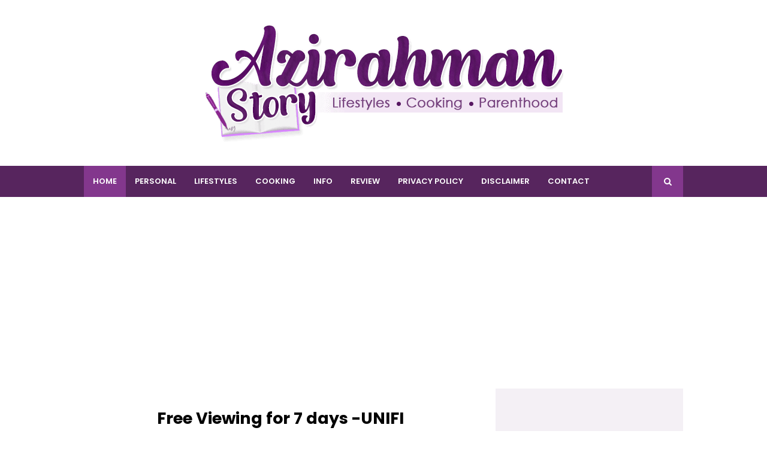

--- FILE ---
content_type: text/html; charset=UTF-8
request_url: https://www.azirahman.com/b/stats?style=BLACK_TRANSPARENT&timeRange=ALL_TIME&token=APq4FmCnJDg9nnV3mHeQVxN7-Gxb9uSG4UiAUhS-f2wQ_QHpRRHFoqixd0lA4p88yVpFJ48hFsOGg5_YzJT42qC022B0zTsPIQ
body_size: -36
content:
{"total":2938685,"sparklineOptions":{"backgroundColor":{"fillOpacity":0.1,"fill":"#000000"},"series":[{"areaOpacity":0.3,"color":"#202020"}]},"sparklineData":[[0,26],[1,37],[2,99],[3,36],[4,38],[5,28],[6,24],[7,28],[8,23],[9,28],[10,35],[11,19],[12,29],[13,22],[14,16],[15,13],[16,27],[17,16],[18,22],[19,22],[20,21],[21,21],[22,28],[23,36],[24,15],[25,34],[26,37],[27,36],[28,34],[29,19]],"nextTickMs":240000}

--- FILE ---
content_type: text/html; charset=utf-8
request_url: https://www.google.com/recaptcha/api2/aframe
body_size: 267
content:
<!DOCTYPE HTML><html><head><meta http-equiv="content-type" content="text/html; charset=UTF-8"></head><body><script nonce="-lbYkwyboxuskWOqNLKOeQ">/** Anti-fraud and anti-abuse applications only. See google.com/recaptcha */ try{var clients={'sodar':'https://pagead2.googlesyndication.com/pagead/sodar?'};window.addEventListener("message",function(a){try{if(a.source===window.parent){var b=JSON.parse(a.data);var c=clients[b['id']];if(c){var d=document.createElement('img');d.src=c+b['params']+'&rc='+(localStorage.getItem("rc::a")?sessionStorage.getItem("rc::b"):"");window.document.body.appendChild(d);sessionStorage.setItem("rc::e",parseInt(sessionStorage.getItem("rc::e")||0)+1);localStorage.setItem("rc::h",'1767685994786');}}}catch(b){}});window.parent.postMessage("_grecaptcha_ready", "*");}catch(b){}</script></body></html>

--- FILE ---
content_type: text/javascript; charset=UTF-8
request_url: https://www.azirahman.com/feeds/posts/default/-/jalan-jalan?alt=json-in-script&max-results=4&callback=jQuery112405246500884005252_1767685992409&_=1767685992410
body_size: 19852
content:
// API callback
jQuery112405246500884005252_1767685992409({"version":"1.0","encoding":"UTF-8","feed":{"xmlns":"http://www.w3.org/2005/Atom","xmlns$openSearch":"http://a9.com/-/spec/opensearchrss/1.0/","xmlns$blogger":"http://schemas.google.com/blogger/2008","xmlns$georss":"http://www.georss.org/georss","xmlns$gd":"http://schemas.google.com/g/2005","xmlns$thr":"http://purl.org/syndication/thread/1.0","id":{"$t":"tag:blogger.com,1999:blog-4902215164529676159"},"updated":{"$t":"2026-01-05T22:04:01.570+08:00"},"category":[{"term":"info"},{"term":"personal"},{"term":"family"},{"term":"sembang-sembang"},{"term":"dailyfamily"},{"term":"Anak-anak"},{"term":"aktiviti"},{"term":"makan-makan"},{"term":"resepi"},{"term":"masak-masak"},{"term":"lifestyles"},{"term":"blogger lifestyle"},{"term":"review"},{"term":"masakan"},{"term":"EFG"},{"term":"jjcm"},{"term":"emosi"},{"term":"GA"},{"term":"health"},{"term":"jalan-jalan"},{"term":"keluarga"},{"term":"Cuti-cuti"},{"term":"KBBA"},{"term":"Beads"},{"term":"Kawan-kawan"},{"term":"food"},{"term":"beauty"},{"term":"hobi"},{"term":"celebration"},{"term":"nuffnang"},{"term":"job"},{"term":"advertorial"},{"term":"blog"},{"term":"ilmu"},{"term":"peristiwa"},{"term":"Altiviti"},{"term":"bfeeding"},{"term":"ZGNS"},{"term":"cooking"},{"term":"review drama"},{"term":"Makan makan"},{"term":"Sembang"},{"term":"kenangan"},{"term":"travel"},{"term":"award"},{"term":"buku"},{"term":"santai"},{"term":"suka-suka"},{"term":"khasiat makanan; sembang-sembang"},{"term":"parenting"},{"term":"ucapan"},{"term":"food blogger"},{"term":"reunion"},{"term":"Anak-anak;dailyfamily"},{"term":"filem"},{"term":"lifestyle"},{"term":"promosi"},{"term":"Aktiviti;home organising"},{"term":"greeting"},{"term":"hasil tanaman"},{"term":"home organising"},{"term":"jemputan"},{"term":"langkawi"},{"term":"movie"},{"term":"rumahku syurgaku"},{"term":"tazkirah"},{"term":"Words Of Wisdom"},{"term":"info; personal"},{"term":"makluman"},{"term":"quotes"},{"term":"segmen blogger"},{"term":"tag"},{"term":"tempat menarik"},{"term":"Job ; info ; anak-anak"},{"term":"SEO"},{"term":"khasiat makanan; personal"},{"term":"recipe"},{"term":"shopping"}],"title":{"type":"text","$t":"AziRahmanDotCom | Azirahman Story"},"subtitle":{"type":"html","$t":"blog perkongsian tentang kekeluargaan, masakan dan makanan serta aktiviti menarik yang boleh dilakukan bersama keluarga dan kawan-kawan. Berkongsi juga tips-tips personal dan pendidikan anak.  Perkongsian juga tentang tempat menarik untuk dikunjungi samada dalam dan luar negara. Juga berkongsi tentang drama, telemovie menarik dan sesuai ditonton seisi keluarga. Boleh juga dapatkan info novel-novel terkini di pasaran yang menarik untuk dibaca."},"link":[{"rel":"http://schemas.google.com/g/2005#feed","type":"application/atom+xml","href":"https:\/\/www.azirahman.com\/feeds\/posts\/default"},{"rel":"self","type":"application/atom+xml","href":"https:\/\/www.blogger.com\/feeds\/4902215164529676159\/posts\/default\/-\/jalan-jalan?alt=json-in-script\u0026max-results=4"},{"rel":"alternate","type":"text/html","href":"https:\/\/www.azirahman.com\/search\/label\/jalan-jalan"},{"rel":"hub","href":"http://pubsubhubbub.appspot.com/"},{"rel":"next","type":"application/atom+xml","href":"https:\/\/www.blogger.com\/feeds\/4902215164529676159\/posts\/default\/-\/jalan-jalan\/-\/jalan-jalan?alt=json-in-script\u0026start-index=5\u0026max-results=4"}],"author":[{"name":{"$t":"Azirahman"},"uri":{"$t":"http:\/\/www.blogger.com\/profile\/00240506861728881252"},"email":{"$t":"noreply@blogger.com"},"gd$image":{"rel":"http://schemas.google.com/g/2005#thumbnail","width":"31","height":"32","src":"\/\/blogger.googleusercontent.com\/img\/b\/R29vZ2xl\/AVvXsEgpM0UBKVOOXrEBzLXJdQiaIqYe625I0Zfe0dZAi3Bhy9BALGtsKkJ6qwQ90Gbe3cJLqpsoUw4aItQCwyiM6E71mZ1LzVoQ23VTtrrUpJL-XEwlnE58P7dpu4MaMdgaCA\/s113\/photo.JPG"}}],"generator":{"version":"7.00","uri":"http://www.blogger.com","$t":"Blogger"},"openSearch$totalResults":{"$t":"60"},"openSearch$startIndex":{"$t":"1"},"openSearch$itemsPerPage":{"$t":"4"},"entry":[{"id":{"$t":"tag:blogger.com,1999:blog-4902215164529676159.post-6605145495838022281"},"published":{"$t":"2025-12-17T13:21:00.000+08:00"},"updated":{"$t":"2025-12-17T13:21:05.126+08:00"},"category":[{"scheme":"http://www.blogger.com/atom/ns#","term":"dailyfamily"},{"scheme":"http://www.blogger.com/atom/ns#","term":"jalan-jalan"},{"scheme":"http://www.blogger.com/atom/ns#","term":"makan-makan"}],"title":{"type":"text","$t":"Singgah Makan Di The Flamehouse Kulim"},"content":{"type":"html","$t":"\u003Cp\u003E\u003Cb\u003ESinggah Makan Di The Flamehouse Kulim\u003C\/b\u003E.\u0026nbsp; Port baru makanan western di Kulim.\u0026nbsp; Kalau nak ikutkan bukanlah port baru tapi tukar nama pada pengurusan baru.\u0026nbsp; Sebelum ni kedai ni dikenali sebagai Smokey Bamboo Bistro. Boleh baca kisahnya :\u0026nbsp;\u003Ca href=\"https:\/\/www.azirahman.com\/2024\/06\/makan-western-sedap-di-smoke-bamboo-bistro.html\" target=\"_blank\"\u003ESmokey Bamboo\u003C\/a\u003E\u003C\/p\u003E\u003Cp\u003ESama seperti konsep sebelum ni, menu utama adalah western. Cuma kali ni dengan tagline baru - where Malay Flame Meet Western Taste. Bila citarasa Melayu digandingkan dengan barat, maka terhasillah menu-menu yang boleh memenuhi citarasa orang lama dan generasi baru. Mungkin itulah yang dimaksudkan pemilik \u0026nbsp;kedai ni.\u003C\/p\u003E\u003Cp\u003E\u0026nbsp;\u003C\/p\u003E\u003Cdiv class=\"separator\" style=\"clear: both; text-align: center;\"\u003E\u003Ca href=\"https:\/\/blogger.googleusercontent.com\/img\/b\/R29vZ2xl\/AVvXsEjTcpqBitMIuIDwbeDO8emebh35U9ptOoOqYHz_LNWIPYLHoRzE4zJkOhX_2ellxgSuvkitimnCa4N-MgS0U3YoXlITdDK7lzd47YTay3kNQQWBpqoF_-sTBBR_vxo0uVODsMruRzH_1sdz7iQEj_QwsHMPQoswOY37z3GbVWphOX6JAf3ZXclolF1mSFFf\/s5303\/IMG_0588.jpeg\" style=\"margin-left: 1em; margin-right: 1em;\"\u003E\u003Cimg alt=\"menu western, makanan sedap, tempat  makan kedah, tempat makan utara jalan-jalan cari makan\" border=\"0\" data-original-height=\"3133\" data-original-width=\"5303\" src=\"https:\/\/blogger.googleusercontent.com\/img\/b\/R29vZ2xl\/AVvXsEjTcpqBitMIuIDwbeDO8emebh35U9ptOoOqYHz_LNWIPYLHoRzE4zJkOhX_2ellxgSuvkitimnCa4N-MgS0U3YoXlITdDK7lzd47YTay3kNQQWBpqoF_-sTBBR_vxo0uVODsMruRzH_1sdz7iQEj_QwsHMPQoswOY37z3GbVWphOX6JAf3ZXclolF1mSFFf\/s16000\/IMG_0588.jpeg\" title=\"Singgah Makan Di The Flamehouse Kulim\" \/\u003E\u003C\/a\u003E\u003C\/div\u003E\u003Cdiv class=\"separator\" style=\"clear: both; text-align: center;\"\u003E\u003Cbr \/\u003E\u003C\/div\u003E\u003Cdiv class=\"separator\" style=\"clear: both; text-align: center;\"\u003EDari segi menu, akak nampak taklah banya berbeza dengan yang sebelum ni. Rasapun hampir menyamai, begitu juga harganya. \u0026nbsp;Singgah sini, anak-anak yang belanja, katanya belanja semepna birthday ibu. Ibu ni layan je, memang faham anak-anak suka makan western.\u003C\/div\u003E\u003Cp\u003EAntara menu pilihan kami malam tu, macam-macam ada.\u003C\/p\u003E\u003Cdiv class=\"separator\" style=\"clear: both; text-align: center;\"\u003E\u003Ca href=\"https:\/\/blogger.googleusercontent.com\/img\/b\/R29vZ2xl\/AVvXsEjaVfQAghwAlZuXEKDxApwgMlHCzEOZp5-quI2A2qKqlUU-nwb41A7bIjAqbcstTm7Snnf1pSggcV4m6J6Ns7TckoBuacn9QdAgvX1wYDqE-3DAFqIpVWRp1-ttxy7JpTUuIjlyGkbKPZ57dAjplgt6Ie4FsRV0uNDxEHDinykCkUnx2uzrTBlKIOxUrMyb\/s4032\/IMG_0596.jpeg\" style=\"margin-left: 1em; margin-right: 1em;\"\u003E\u003Cimg alt=\"menu western, makanan sedap, tempat  makan kedah, tempat makan utara jalan-jalan cari makan\" border=\"0\" data-original-height=\"4032\" data-original-width=\"3024\" src=\"https:\/\/blogger.googleusercontent.com\/img\/b\/R29vZ2xl\/AVvXsEjaVfQAghwAlZuXEKDxApwgMlHCzEOZp5-quI2A2qKqlUU-nwb41A7bIjAqbcstTm7Snnf1pSggcV4m6J6Ns7TckoBuacn9QdAgvX1wYDqE-3DAFqIpVWRp1-ttxy7JpTUuIjlyGkbKPZ57dAjplgt6Ie4FsRV0uNDxEHDinykCkUnx2uzrTBlKIOxUrMyb\/s16000\/IMG_0596.jpeg\" title=\"Singgah Makan Di The Flamehouse Kulim\" \/\u003E\u003C\/a\u003E\u003C\/div\u003E\u003Cdiv class=\"separator\" style=\"clear: both; text-align: center;\"\u003E\u003Cbr \/\u003E\u003C\/div\u003E\u003Cdiv class=\"separator\" style=\"clear: both; text-align: center;\"\u003EMix grilled special ni pilihan Irfan. Kalau masuk kedai western menu macam nilah yang jadi pilihannya. Katanya, menu ni boleh rasa semua - ayam, saging, kambing, fries, salad.\u0026nbsp; Tak perlu nak fikir lama. Harga Rm35.90\u003C\/div\u003E\u003Cbr \/\u003E\u003Cdiv class=\"separator\" style=\"clear: both; text-align: center;\"\u003E\u003Ca href=\"https:\/\/blogger.googleusercontent.com\/img\/b\/R29vZ2xl\/AVvXsEiOCiCSQpYTCoGycrzIHMAHFH0PIGy_TAxgqOiK5lreFFSXw3FE8fc2stx-TaUKu6Xj3RnKVTwF0ZCKkoXmZiam1q8Ia4zYLosWY0CsWJw291JTlzxos1apCbE3wxRV3yPjqqFbdnp4gmNJ9NjecSPUxAPYFYJcjOPNkcwV6PUgKud-lYbS8458uSp_xGXo\/s5712\/IMG_0594.jpeg\" style=\"margin-left: 1em; margin-right: 1em;\"\u003E\u003Cimg alt=\"menu western, makanan sedap, tempat  makan kedah, tempat makan utara jalan-jalan cari makan\" border=\"0\" data-original-height=\"5712\" data-original-width=\"4284\" src=\"https:\/\/blogger.googleusercontent.com\/img\/b\/R29vZ2xl\/AVvXsEiOCiCSQpYTCoGycrzIHMAHFH0PIGy_TAxgqOiK5lreFFSXw3FE8fc2stx-TaUKu6Xj3RnKVTwF0ZCKkoXmZiam1q8Ia4zYLosWY0CsWJw291JTlzxos1apCbE3wxRV3yPjqqFbdnp4gmNJ9NjecSPUxAPYFYJcjOPNkcwV6PUgKud-lYbS8458uSp_xGXo\/s16000\/IMG_0594.jpeg\" title=\"Singgah Makan Di The Flamehouse Kulim\" \/\u003E\u003C\/a\u003E\u003C\/div\u003E\u003Cdiv class=\"separator\" style=\"clear: both; text-align: center;\"\u003E\u003Cbr \/\u003E\u003C\/div\u003E\u003Cdiv class=\"separator\" style=\"clear: both; text-align: center;\"\u003EIni pula menu pilihan en suami - ribeye steak. Sedap juga. Sepinggan harganya RM46.90 . Berkongsi dengan akak, macam biasalah kami ambil menu lain-lain lepas tu kongsi-kongsi.\u0026nbsp; Sambil-sambil makan, potong serba sedikit bagi anak-anak rasa.\u0026nbsp; Anak-anak tak minta pun tapi dah terbiasa.\u003C\/div\u003E\u003Cdiv class=\"separator\" style=\"clear: both; text-align: center;\"\u003E\u003Cbr \/\u003E\u003C\/div\u003E\u003Cbr \/\u003E\u003Cdiv class=\"separator\" style=\"clear: both; text-align: center;\"\u003E\u003Ca href=\"https:\/\/blogger.googleusercontent.com\/img\/b\/R29vZ2xl\/AVvXsEiDf4N9_pfGdY5SH-8I_1RBo0zzVTyqJ4DqblrRNb1s-tGhmz2G2Vlbgqrc38NplpgNBSpP9d4S4Ksz0dIcnTa4y6xTxIZvnHQFsVJVVgLszmyBddfXUrUwhate5ld-pw3Sp1SbfJZZ4SxQcFmlw7bvHM27v6EMhA_ZU2H3ApQOgVORdX20cmiOKkAk-012\/s5712\/IMG_0591.jpeg\" style=\"margin-left: 1em; margin-right: 1em;\"\u003E\u003Cimg alt=\"menu western, makanan sedap, tempat  makan kedah, tempat makan utara jalan-jalan cari makan\" border=\"0\" data-original-height=\"5712\" data-original-width=\"4284\" src=\"https:\/\/blogger.googleusercontent.com\/img\/b\/R29vZ2xl\/AVvXsEiDf4N9_pfGdY5SH-8I_1RBo0zzVTyqJ4DqblrRNb1s-tGhmz2G2Vlbgqrc38NplpgNBSpP9d4S4Ksz0dIcnTa4y6xTxIZvnHQFsVJVVgLszmyBddfXUrUwhate5ld-pw3Sp1SbfJZZ4SxQcFmlw7bvHM27v6EMhA_ZU2H3ApQOgVORdX20cmiOKkAk-012\/s16000\/IMG_0591.jpeg\" title=\"Singgah Makan Di The Flamehouse Kulim\" \/\u003E\u003C\/a\u003E\u003C\/div\u003E\u003Cdiv class=\"separator\" style=\"clear: both; text-align: center;\"\u003E\u003Cbr \/\u003E\u003C\/div\u003E\u003Cdiv class=\"separator\" style=\"clear: both; text-align: center;\"\u003ENasi goreng ibunda\u0026nbsp; ni menu akak.\u0026nbsp; Dari siang tak makan nasi, jadi kena pilih menu nasi juga.\u0026nbsp; Ada sotong, udang, sedikit salad dan keropok.\u0026nbsp; Nasi sepinggan ni pun makan ramai-ramai sebab mak dalam process mengurangkan karbo jadi ambil sesudu dua saja. Rasa 4\/5 , okay lah.\u0026nbsp; Sebelum ni udang saiz besar tapi kali ni saiz kecil sedikit dan sotong.\u0026nbsp; Kalau guna sotong fresh boleh tambah rasa, sotong beku rasanya sedikit lain.\u0026nbsp; Harga RM14.90\u003C\/div\u003E\u003Cdiv class=\"separator\" style=\"clear: both; text-align: center;\"\u003E\u003Cbr \/\u003E\u003C\/div\u003E\u003Cbr \/\u003E\u003Cdiv class=\"separator\" style=\"clear: both; text-align: center;\"\u003E\u003Ca href=\"https:\/\/blogger.googleusercontent.com\/img\/b\/R29vZ2xl\/AVvXsEhl2DVZLDsZkRfvG7yPerAY5fkzYeSjGW1zZEExzxky9GQQOULAaNjXgu02qHuAlwga3SpYAdZjqHkWnMG0mlL3BDMci9wHEkxwuNUl4GEimo3RZKAJoWDq53itneCGMpcFtWcUWWeCgW2_8XfI4zRtitxqlkYKnnRSJbG0tuPQlukmsOQVhkYgbgpypeg5\/s5053\/IMG_0590.jpeg\" style=\"margin-left: 1em; margin-right: 1em;\"\u003E\u003Cimg alt=\"menu western, makanan sedap, tempat  makan kedah, tempat makan utara jalan-jalan cari makan\" border=\"0\" data-original-height=\"5053\" data-original-width=\"4208\" src=\"https:\/\/blogger.googleusercontent.com\/img\/b\/R29vZ2xl\/AVvXsEhl2DVZLDsZkRfvG7yPerAY5fkzYeSjGW1zZEExzxky9GQQOULAaNjXgu02qHuAlwga3SpYAdZjqHkWnMG0mlL3BDMci9wHEkxwuNUl4GEimo3RZKAJoWDq53itneCGMpcFtWcUWWeCgW2_8XfI4zRtitxqlkYKnnRSJbG0tuPQlukmsOQVhkYgbgpypeg5\/s16000\/IMG_0590.jpeg\" title=\"Singgah Makan Di The Flamehouse Kulim\" \/\u003E\u003C\/a\u003E\u003C\/div\u003E\u003Cdiv class=\"separator\" style=\"clear: both; text-align: center;\"\u003E\u003Cbr \/\u003E\u003C\/div\u003E\u003Cdiv class=\"separator\" style=\"clear: both; text-align: center;\"\u003ESpeghetti alfredo with crispy chicken, menu pilihan kakak.\u0026nbsp; Peminat pasta tapi nak makan ayam jjuga.\u0026nbsp; Suka kuahnya creamy gitu.\u0026nbsp; Harga 22.90\u003C\/div\u003E\u003Cdiv class=\"separator\" style=\"clear: both; text-align: center;\"\u003E\u003Cbr \/\u003E\u003C\/div\u003E\u003Cdiv class=\"separator\" style=\"clear: both; text-align: center;\"\u003E\u003Cbr \/\u003E\u003C\/div\u003E\u003Cdiv class=\"separator\" style=\"clear: both; text-align: center;\"\u003E\u003Ca href=\"https:\/\/blogger.googleusercontent.com\/img\/b\/R29vZ2xl\/AVvXsEgay3zMz5wHegSzXYUY8MwJ-C1yB_vdc-A3TPqwUlUNAqRa2rlqBAFntadWqj-yb51TVnoG8260Sbt8QPVrsezK-sqZcdYGZUK_GbcqETW6mmQCkeMASpEWrgw3d6MCkfnM9cUfTSHRGHb38z1pnHio6VJ25dkDPPE6m5j-c3IBcyTjgdvhvKof2ye5L6Hg\/s5712\/IMG_0589.jpeg\" style=\"margin-left: 1em; margin-right: 1em;\"\u003E\u003Cimg alt=\"menu western, makanan sedap, tempat  makan kedah, tempat makan utara jalan-jalan cari makan\" border=\"0\" data-original-height=\"5712\" data-original-width=\"4284\" src=\"https:\/\/blogger.googleusercontent.com\/img\/b\/R29vZ2xl\/AVvXsEgay3zMz5wHegSzXYUY8MwJ-C1yB_vdc-A3TPqwUlUNAqRa2rlqBAFntadWqj-yb51TVnoG8260Sbt8QPVrsezK-sqZcdYGZUK_GbcqETW6mmQCkeMASpEWrgw3d6MCkfnM9cUfTSHRGHb38z1pnHio6VJ25dkDPPE6m5j-c3IBcyTjgdvhvKof2ye5L6Hg\/s16000\/IMG_0589.jpeg\" title=\"Singgah Makan Di The Flamehouse Kulim\" \/\u003E\u003C\/a\u003E\u003C\/div\u003E\u003Cdiv class=\"separator\" style=\"clear: both; text-align: center;\"\u003E\u003Cbr \/\u003E\u003C\/div\u003E\u003Cdiv class=\"separator\" style=\"clear: both; text-align: center;\"\u003ECrispy chicken salad menu tambahan untuk akak.\u0026nbsp; Sedap salad ni, semua rasa cukup.\u0026nbsp; Sepinggan ni dengan harga RM14.90.\u0026nbsp; Puas jugalah makan.\u003C\/div\u003E\u003Cdiv class=\"separator\" style=\"clear: both; text-align: center;\"\u003E\u003Cbr \/\u003E\u003C\/div\u003E\u003Cdiv class=\"separator\" style=\"clear: both; text-align: center;\"\u003ETahun ni setiap sambutan birthday tak ada dah kek besar.\u0026nbsp; Beli sepotong dua kek berbeza rasa, makan ramai-ramai.\u0026nbsp; Anak-anak belanja juga kek kunafa cheese dan spartak russian chocolate cake.\u0026nbsp; Nama pun berbelit mak nak menyebutnya.\u003C\/div\u003E\u003Cdiv class=\"separator\" style=\"clear: both; text-align: center;\"\u003E\u003Cbr \/\u003E\u003C\/div\u003E\u003Cdiv class=\"separator\" style=\"clear: both; text-align: center;\"\u003E\u003Cbr \/\u003E\u003C\/div\u003E\u003Cdiv class=\"separator\" style=\"clear: both; text-align: center;\"\u003EAlhamdulillah, syukur masih dipinjamkan usia dengan keluarga yang ada.\u0026nbsp; Usia makin bertambah, moga dapat terus memberi dan berkongsi manfaat dengan keluarga, saudara mara dan kawan-kawan di mana juga berada.\u0026nbsp;\u0026nbsp;\u003C\/div\u003E\u003Cdiv class=\"separator\" style=\"clear: both; text-align: center;\"\u003E\u003Cbr \/\u003E\u003C\/div\u003E\u003Cdiv class=\"separator\" style=\"clear: both; text-align: center;\"\u003EOkay...selesai cerita makan, tunggu cerita lain pulak lepas ni.\u0026nbsp;\u0026nbsp;\u003C\/div\u003E\u003Cbr \/\u003E"},"link":[{"rel":"replies","type":"application/atom+xml","href":"https:\/\/www.azirahman.com\/feeds\/6605145495838022281\/comments\/default","title":"Post Comments"},{"rel":"replies","type":"text/html","href":"https:\/\/www.azirahman.com\/2025\/12\/singgah-makan-di-flamehouse-kulim.html#comment-form","title":"5 Comments"},{"rel":"edit","type":"application/atom+xml","href":"https:\/\/www.blogger.com\/feeds\/4902215164529676159\/posts\/default\/6605145495838022281"},{"rel":"self","type":"application/atom+xml","href":"https:\/\/www.blogger.com\/feeds\/4902215164529676159\/posts\/default\/6605145495838022281"},{"rel":"alternate","type":"text/html","href":"https:\/\/www.azirahman.com\/2025\/12\/singgah-makan-di-flamehouse-kulim.html","title":"Singgah Makan Di The Flamehouse Kulim"}],"author":[{"name":{"$t":"Azirahman"},"uri":{"$t":"http:\/\/www.blogger.com\/profile\/00240506861728881252"},"email":{"$t":"noreply@blogger.com"},"gd$image":{"rel":"http://schemas.google.com/g/2005#thumbnail","width":"31","height":"32","src":"\/\/blogger.googleusercontent.com\/img\/b\/R29vZ2xl\/AVvXsEgpM0UBKVOOXrEBzLXJdQiaIqYe625I0Zfe0dZAi3Bhy9BALGtsKkJ6qwQ90Gbe3cJLqpsoUw4aItQCwyiM6E71mZ1LzVoQ23VTtrrUpJL-XEwlnE58P7dpu4MaMdgaCA\/s113\/photo.JPG"}}],"media$thumbnail":{"xmlns$media":"http://search.yahoo.com/mrss/","url":"https:\/\/blogger.googleusercontent.com\/img\/b\/R29vZ2xl\/AVvXsEjTcpqBitMIuIDwbeDO8emebh35U9ptOoOqYHz_LNWIPYLHoRzE4zJkOhX_2ellxgSuvkitimnCa4N-MgS0U3YoXlITdDK7lzd47YTay3kNQQWBpqoF_-sTBBR_vxo0uVODsMruRzH_1sdz7iQEj_QwsHMPQoswOY37z3GbVWphOX6JAf3ZXclolF1mSFFf\/s72-c\/IMG_0588.jpeg","height":"72","width":"72"},"thr$total":{"$t":"5"}},{"id":{"$t":"tag:blogger.com,1999:blog-4902215164529676159.post-6030079267931111193"},"published":{"$t":"2025-10-03T13:15:00.001+08:00"},"updated":{"$t":"2025-10-03T13:15:33.378+08:00"},"category":[{"scheme":"http://www.blogger.com/atom/ns#","term":"Anak-anak;dailyfamily"},{"scheme":"http://www.blogger.com/atom/ns#","term":"jalan-jalan"},{"scheme":"http://www.blogger.com/atom/ns#","term":"jjcm"}],"title":{"type":"text","$t":"Jalan-jalan Bandar Georgetown - Chew Jetty"},"content":{"type":"html","$t":"\u003Cp\u003E\u003Cb\u003E\u0026nbsp;Jalan-jalan Bandar Georgetown - Chew Jetty\u003C\/b\u003E.\u0026nbsp; Sekali timbul, lama tenggelam kan akak ni.\u0026nbsp; Maaflah dah jarang-jarang update sini walaupun keinginan membuak-buak nak menulis.\u0026nbsp; Okay jom cerita sedikit apa yang akak dan anak-ank buat semasa cuti sekolah baru ni.\u0026nbsp; Kami memang tidak ada plan ke mana-mana.\u0026nbsp; Malas nak meredah jem di jalanan. Tambahan akak pun perlukan rehat yang panjang.\u0026nbsp; Sepanjang cuti sekolah tu memang akak pun cuti sama.\u0026nbsp;\u0026nbsp;\u003C\/p\u003E\u003Cp\u003EKesiankan adik wan yang bercuti sekolah tak ke mana-mana maka abang irfan dan en suami pun susun-susunlah jadual kerja masing-masing mencari sekurang-kurang sehari dua cuti.\u0026nbsp; Amira pun kena susun hari latihan kelas memandunya.\u0026nbsp; Lepas susun sana sini, dapatlah sehari cuti untuk ke mana-mana sekeluarga.\u0026nbsp; Yang ni nanti akak cerita di post yang lain. Kali ni nak cerita jalan-jalan bandar Gergetown.\u003C\/p\u003E\u003Cp\u003ETrip ni en suami dan Amira tak ikut sekali.\u0026nbsp; Kalau sebelum ni 'play tourist' dengan rakan sekerja, kali ni giliran kami pula play tourist.\u0026nbsp; Bandar Georgetown ni bukanlah asing sangat untuk kami. Boleh dikatakan, memang kami kerap jalan-jalan cari makan di sini tapi setakat keluar, cari makan dan balik. Jarang sekali kami meronda.\u0026nbsp; So kali ni anak-anak request nak ke Armenian Street dan Chew Jetty.\u0026nbsp; Hah Armenian lagi ! Ikutkan sahaja la sebab abang Irfan yang drive, akak tunjuk jalan je.\u003C\/p\u003E\u003Cp\u003EKami sampai dah lewat petang juga sebab anak-anak nak tunggu suasana malam di sini.\u0026nbsp; Sampai lebih kurang jam 6 lebih juga.\u0026nbsp; Bagi anak-anak jalan menikmati suasana di Armenian Street ini.\u0026nbsp; Bagi anak-anak muda ni mereka lebih suka mencari tempat untuk ootd.\u0026nbsp; Iye ibu layankan !\u0026nbsp; Ibu suka ikut sebab dapat kumpul step.\u003C\/p\u003E\u003Cp\u003E\u003Cbr \/\u003E\u003C\/p\u003E\u003Cdiv class=\"separator\" style=\"clear: both; text-align: center;\"\u003E\u003Ca href=\"https:\/\/blogger.googleusercontent.com\/img\/b\/R29vZ2xl\/AVvXsEj6c7kiSxmZSS7IIq9Mf7HqJT1g2Iao6s48m_gaBXvdZklE_ewvMatoPrikqhgJsCWo3qbnKEmmDhLp4URRatx1R_rnM7Rd7TEfHGw4cCYzYRxjQAohVXHkFegJUKaJ5Zua7J02cUKQTPTRsEMPphuUGAR7Ehej6RnOH8z0SbTgBxMGORQ18axhhI7gOKr-\/s3840\/BBB87F06-C4C7-4EFD-A36E-EFDD5A35770F.jpeg\" style=\"margin-left: 1em; margin-right: 1em;\"\u003E\u003Cimg alt=\"aktiviti dengan anak-anak, jjcm, tempat menarik Pulau Pinang, kualiti time\" border=\"0\" data-original-height=\"3840\" data-original-width=\"2160\" src=\"https:\/\/blogger.googleusercontent.com\/img\/b\/R29vZ2xl\/AVvXsEj6c7kiSxmZSS7IIq9Mf7HqJT1g2Iao6s48m_gaBXvdZklE_ewvMatoPrikqhgJsCWo3qbnKEmmDhLp4URRatx1R_rnM7Rd7TEfHGw4cCYzYRxjQAohVXHkFegJUKaJ5Zua7J02cUKQTPTRsEMPphuUGAR7Ehej6RnOH8z0SbTgBxMGORQ18axhhI7gOKr-\/s16000\/BBB87F06-C4C7-4EFD-A36E-EFDD5A35770F.jpeg\" title=\"Jalan-jalan Bandar Georgetown - Chew Jetty\" \/\u003E\u003C\/a\u003E\u003C\/div\u003E\u003Cdiv class=\"separator\" style=\"clear: both; text-align: center;\"\u003E\u003Cbr \/\u003E\u003C\/div\u003E\u003Cdiv class=\"separator\" style=\"clear: both; text-align: center;\"\u003ESusunan payung warna warni di Armenian Street.\u0026nbsp; Suka betul tengok !\u0026nbsp; Kali ni akak ikut saja langkah anak-anak.\u0026nbsp; Anak-anak muda ni kalau jumpa lokasi menarik, kena berhenti bergambar.\u0026nbsp; Kalau jumpa makanan menarik mesti berhenti tengok.\u0026nbsp; Sekadar tengok sahaja la, banyak yang manis-manis.\u0026nbsp; Masing-masing sebenarnya simpan 'perut' juga untuk makan malam.\u003C\/div\u003E\u003Cdiv class=\"separator\" style=\"clear: both; text-align: center;\"\u003E\u003Cbr \/\u003E\u003C\/div\u003E\u003Cdiv class=\"separator\" style=\"clear: both; text-align: center;\"\u003E\u003Cp style=\"text-align: left;\"\u003EDari Armenian Street kami bergerak ke \u003Cb\u003EChew Jetty\u003C\/b\u003E.\u0026nbsp; Tak jauh, kami jalan kaki sahaja.\u0026nbsp; Hah! Tambah steps lagi untuk ibu.\u0026nbsp; Lagak gaya tourist betul !\u0026nbsp; Jeti dah lama dipopularkan tapi ini kali pertama akak sampai.\u0026nbsp; Tempatnya mudah\u0026nbsp; nak cari cuma kawasan ini tidak mudah untuk parking kenderaan.\u0026nbsp; Lebih mudah parking jauh sedikit dan jalan kaki.\u0026nbsp; Kalau tak kena gayanya, memang sibuk dengan kenderaan pergi balik.\u0026nbsp;\u0026nbsp;\u003C\/p\u003E\u003Cp style=\"text-align: left;\"\u003ESedikit sejarah berkaitan jeti ini.\u0026nbsp; \u003Cb\u003EChew Jetty\u003C\/b\u003E merupakan salah satu daripada 6 jeti kaum Cina di kawasan Pengkalan Weld, Georgetown.\u0026nbsp; Ianya terkenal sebagai sebahagian daripada kampung air tradisional yang dibina di atas tiang kayu di sepanjang pesisir pantai.\u0026nbsp; \u003Cb\u003EChew Jetty\u003C\/b\u003E adalah antara yang terbesar dan paling popular berbanding dengan jeti-jeti yang lain.\u003C\/p\u003E\u003Cp style=\"text-align: left;\"\u003EKawasan C\u003Cb\u003Ehew Jetty\u003C\/b\u003E ni merupakan perkampungan atas air tapi kawasan ini dijaga elok dan bersih.\u0026nbsp; Boleh dikatakan kesemua penduduk di sini terdiri daripada bangsa Cina.\u0026nbsp; Rumah-rumah di sini boleh dikatakan kesemuanya ada membuka gerai kecil di hadapan\u0026nbsp; rumah berjualan seperti makanan, minuman, cenderahati, mainan malah pakaian pun ada juga.\u003C\/p\u003E\u003C\/div\u003E\u003Cbr \/\u003E\u003Cdiv class=\"separator\" style=\"clear: both; text-align: center;\"\u003E\u003Ca href=\"https:\/\/blogger.googleusercontent.com\/img\/b\/R29vZ2xl\/AVvXsEic8irvRWhMjsIJMebLXjY0i76TfII3m-8wMmU1qP5TjI2yO8lpP5-foullpqUR2vzcU5fOuxlY5VXSdy4RqOm2d8-_2kshOpdxbRErw0mwBgKtT4U8j1rIa10vJX4Yw_4r7sLxf8DonzIyxbqmRxWX4f-4yhE2OtPe2FHrkxilTQkZOAtMlVjgPvORu9f4\/s4032\/IMG_4007.jpeg\" style=\"margin-left: 1em; margin-right: 1em;\"\u003E\u003Cimg alt=\"aktiviti dengan anak-anak, jjcm, tempat menarik Pulau Pinang, kualiti time\" border=\"0\" data-original-height=\"4032\" data-original-width=\"3024\" src=\"https:\/\/blogger.googleusercontent.com\/img\/b\/R29vZ2xl\/AVvXsEic8irvRWhMjsIJMebLXjY0i76TfII3m-8wMmU1qP5TjI2yO8lpP5-foullpqUR2vzcU5fOuxlY5VXSdy4RqOm2d8-_2kshOpdxbRErw0mwBgKtT4U8j1rIa10vJX4Yw_4r7sLxf8DonzIyxbqmRxWX4f-4yhE2OtPe2FHrkxilTQkZOAtMlVjgPvORu9f4\/s16000\/IMG_4007.jpeg\" title=\"Jalan-jalan Bandar Georgetown - Chew Jetty\" \/\u003E\u003C\/a\u003E\u003C\/div\u003E\u003Cdiv class=\"separator\" style=\"clear: both; text-align: center;\"\u003E\u003Cbr \/\u003E\u003C\/div\u003E\u003Cdiv class=\"separator\" style=\"clear: both; text-align: center;\"\u003ESebelum masuk ke kawasan perumahan, kita akan lalu dulu bahagian ni.\u0026nbsp; Tempat nelayan tambat bot-bot kecil.\u0026nbsp; Aktiviti laut masih lagi menjadi aktiviti utama mereka di sini.\u0026nbsp; Di tepi jalan besar, aktiviti gerai makan tapi semuanya non muslim.\u0026nbsp;\u0026nbsp;\u003C\/div\u003E\u003Cdiv class=\"separator\" style=\"clear: both; text-align: center;\"\u003E\u003Cbr \/\u003E\u003C\/div\u003E\u003Cbr \/\u003E\u003Cdiv class=\"separator\" style=\"clear: both; text-align: center;\"\u003E\u003Ca href=\"https:\/\/blogger.googleusercontent.com\/img\/b\/R29vZ2xl\/AVvXsEiUXuFJz7eXz2MTU0_T2v6iy2W523go9yyp7MvLyLhZrhgyd1np0D3N5PzdwiQ8m1dpggRtc9Z6tbBzJrGa3sHq8UVLF04XMRlMz6tckK9eo6TUxUqLfIz-AEwUESr9O_5GO4oAGC_VhpKXGCDGNw9C1gZpWd0_d7Z7MkhlM5x-yjxnbJYGh9Py5emoUXBn\/s4032\/IMG_4008.jpeg\" style=\"margin-left: 1em; margin-right: 1em;\"\u003E\u003Cimg alt=\"aktiviti dengan anak-anak, jjcm, tempat menarik Pulau Pinang, kualiti time\" border=\"0\" data-original-height=\"3024\" data-original-width=\"4032\" src=\"https:\/\/blogger.googleusercontent.com\/img\/b\/R29vZ2xl\/AVvXsEiUXuFJz7eXz2MTU0_T2v6iy2W523go9yyp7MvLyLhZrhgyd1np0D3N5PzdwiQ8m1dpggRtc9Z6tbBzJrGa3sHq8UVLF04XMRlMz6tckK9eo6TUxUqLfIz-AEwUESr9O_5GO4oAGC_VhpKXGCDGNw9C1gZpWd0_d7Z7MkhlM5x-yjxnbJYGh9Py5emoUXBn\/s16000\/IMG_4008.jpeg\" title=\"Jalan-jalan Bandar Georgetown - Chew Jetty\" \/\u003E\u003C\/a\u003E\u003C\/div\u003E\u003Cdiv class=\"separator\" style=\"clear: both; text-align: center;\"\u003E\u003Cbr \/\u003E\u003C\/div\u003E\u003Cdiv class=\"separator\" style=\"clear: both; text-align: center;\"\u003EBanyak lagi rumah-rumah atas air di sini.\u0026nbsp; Tak tahu sampai bila boleh bertahan.\u0026nbsp; Pembangunan akan merubah kawasan ini suatu hari nanti.\u0026nbsp; Mungkin juga diubah menjadi tempat pelancongan ?\u0026nbsp;\u0026nbsp;\u003C\/div\u003E\u003Cdiv class=\"separator\" style=\"clear: both; text-align: center;\"\u003E\u003Cbr \/\u003E\u003C\/div\u003E\u003Cbr \/\u003E\u003Cdiv class=\"separator\" style=\"clear: both; text-align: center;\"\u003E\u003Ca href=\"https:\/\/blogger.googleusercontent.com\/img\/b\/R29vZ2xl\/AVvXsEhjo4Rdf5O2YcguEljQQpX0PjzwJzasIKtBENX5soMmwlWD1RkhtO8anj8DGMnyLAM2voQxBvxAQAIr2j4ls0Zwfar093Ocmh73ZQAcIl5IAx1mjraS_HtR2lqIOftE9sf4V40DGY2pjoG4AF9JNKTMVwGkyiLzpy4N4ronuuhw_tbDOGXu58kYIKs_4oWf\/s4032\/IMG_4012.jpeg\" style=\"margin-left: 1em; margin-right: 1em;\"\u003E\u003Cimg alt=\"aktiviti dengan anak-anak, jjcm, tempat menarik Pulau Pinang, kualiti time\" border=\"0\" data-original-height=\"4032\" data-original-width=\"3024\" src=\"https:\/\/blogger.googleusercontent.com\/img\/b\/R29vZ2xl\/AVvXsEhjo4Rdf5O2YcguEljQQpX0PjzwJzasIKtBENX5soMmwlWD1RkhtO8anj8DGMnyLAM2voQxBvxAQAIr2j4ls0Zwfar093Ocmh73ZQAcIl5IAx1mjraS_HtR2lqIOftE9sf4V40DGY2pjoG4AF9JNKTMVwGkyiLzpy4N4ronuuhw_tbDOGXu58kYIKs_4oWf\/s16000\/IMG_4012.jpeg\" title=\"Jalan-jalan Bandar Georgetown - Chew Jetty\" \/\u003E\u003C\/a\u003E\u003C\/div\u003E\u003Cdiv class=\"separator\" style=\"clear: both; text-align: center;\"\u003E\u003Cbr \/\u003E\u003C\/div\u003E\u003Cdiv class=\"separator\" style=\"clear: both; text-align: center;\"\u003E\u003Cbr \/\u003E\u003C\/div\u003E\u003Cdiv class=\"separator\" style=\"clear: both; text-align: center;\"\u003E\u003Ca href=\"https:\/\/blogger.googleusercontent.com\/img\/b\/R29vZ2xl\/AVvXsEggBYJqQaM2YHSEpJPgf-VO9CPhjnwQi1_kPtY6MddoElse7BoFnxNaSbv6b_EzgqU2onewPjXtWng-rw1_5a6iQTXALNuq3632RmoLxUoSaVX5O6Ys1WRWRStj2kAcdGDlVZVyqe3TJSDMv_Y2MqStGe7gy9gHm5gGsLf4dET_7zfk20HuaANYoLha4bMr\/s4032\/IMG_4014.jpeg\" style=\"margin-left: 1em; margin-right: 1em;\"\u003E\u003Cimg alt=\"aktiviti dengan anak-anak, jjcm, tempat menarik Pulau Pinang, kualiti time\" border=\"0\" data-original-height=\"4032\" data-original-width=\"3024\" src=\"https:\/\/blogger.googleusercontent.com\/img\/b\/R29vZ2xl\/AVvXsEggBYJqQaM2YHSEpJPgf-VO9CPhjnwQi1_kPtY6MddoElse7BoFnxNaSbv6b_EzgqU2onewPjXtWng-rw1_5a6iQTXALNuq3632RmoLxUoSaVX5O6Ys1WRWRStj2kAcdGDlVZVyqe3TJSDMv_Y2MqStGe7gy9gHm5gGsLf4dET_7zfk20HuaANYoLha4bMr\/s16000\/IMG_4014.jpeg\" title=\"Jalan-jalan Bandar Georgetown - Chew Jetty\" \/\u003E\u003C\/a\u003E\u003C\/div\u003E\u003Cdiv class=\"separator\" style=\"clear: both; text-align: center;\"\u003E\u003Cbr \/\u003E\u003C\/div\u003E\u003Cdiv class=\"separator\" style=\"clear: both; text-align: center;\"\u003ESelepas melalui kawasan rumah-rumah di sini sampai ke hujung jeti.\u0026nbsp; Ada pelantar untuk korang yang nak berootd.\u0026nbsp; Bolehlah duduk atas pelantar sambil juntai-juntai kaki ambil angin laut.\u0026nbsp; Akak duduk bahagian tengah aje, gayat dengan alunan air...hahahha....Susah betul ada orang gayat ni....tempat tinggi pun gayat juga.\u003C\/div\u003E\u003Cbr \/\u003E\u003Cdiv class=\"separator\" style=\"clear: both; text-align: center;\"\u003E\u003Ca href=\"https:\/\/blogger.googleusercontent.com\/img\/b\/R29vZ2xl\/AVvXsEhz-13W5uLuVwBtQqKtWR_9zYGaOc1OiOyIKQPgkbzdKNoICbGan2ixJZKOTixhc9llqW8hIqPlFHLFsb6GXZl6T7HL8qoWRaZvQ9aPVAaAD-0djxigVYwbFMyY6nDbR8qB7Mgz7SjKx8qOTkuiR3fn5D5cQU5xhHjZ4fNP7_dqwT2YlmqlUpJOrZhyYaFX\/s4032\/IMG_4021.jpeg\" style=\"margin-left: 1em; margin-right: 1em;\"\u003E\u003Cimg alt=\"aktiviti dengan anak-anak, jjcm, tempat menarik Pulau Pinang, kualiti time\" border=\"0\" data-original-height=\"4032\" data-original-width=\"3024\" src=\"https:\/\/blogger.googleusercontent.com\/img\/b\/R29vZ2xl\/AVvXsEhz-13W5uLuVwBtQqKtWR_9zYGaOc1OiOyIKQPgkbzdKNoICbGan2ixJZKOTixhc9llqW8hIqPlFHLFsb6GXZl6T7HL8qoWRaZvQ9aPVAaAD-0djxigVYwbFMyY6nDbR8qB7Mgz7SjKx8qOTkuiR3fn5D5cQU5xhHjZ4fNP7_dqwT2YlmqlUpJOrZhyYaFX\/s16000\/IMG_4021.jpeg\" title=\"Jalan-jalan Bandar Georgetown - Chew Jetty\" \/\u003E\u003C\/a\u003E\u003C\/div\u003E\u003Cdiv class=\"separator\" style=\"clear: both; text-align: center;\"\u003E\u003Cbr \/\u003E\u003C\/div\u003E\u003Cdiv class=\"separator\" style=\"clear: both; text-align: justify;\"\u003ESelesai anak-anak bergambar, kita gerak lah dulu sebab dah dekat waktu maghrib.\u0026nbsp; Singgah solat di Masjid Kapitan Keling.\u0026nbsp; Masjid ni taklah jauh sangat tapi kenalah berkenderaan.\u0026nbsp; Lepas solat jalan-jalan cari makan pulak.\u0026nbsp; Anak-anak nak makan nasi kandar, akak follow jer.\u0026nbsp; Kalau di Georgetown ni memang ada banyak kedai nasi kandar.\u0026nbsp; Tapi kenalah tahu nak pilih yang mana satu.\u0026nbsp; Biasanya kalau di Georgetown ni kami singgah di Restoran Mohamed Rafi, Tajudin Nasi Kandar atau pun Nasi Kandar Sulaiman.\u0026nbsp; Kedai nasi kandar ni lauknya sama sahaja, rasapun lebih kurang, cuma kena tahulah apa yang menarik kat kedai tu.\u0026nbsp; Akak bukan penggemar nasi kandar, sesekali layan bolehlah.\u003C\/div\u003E\u003Cdiv class=\"separator\" style=\"clear: both; text-align: justify;\"\u003E\u003Cbr \/\u003E\u003C\/div\u003E\u003Cdiv class=\"separator\" style=\"clear: both; text-align: justify;\"\u003ESelesai semua, budak-budak ni ajak meronda lagi.\u0026nbsp; Singgah pula di Karpal Singh Drive.\u0026nbsp; Kali ni ronda atas kereta saja tengok suasana malam, tak larat dah nak turun.\u0026nbsp; Gitulah menghabiskan masa dengan anak-anak ni.\u0026nbsp; Bila dah besar, lain caranya. Masa kecil-kecil dulu, mak ayah yang kena fikirkan apa aktiviti nak buat, bila dah besar ni, kita follow je kalau larat.\u003C\/div\u003E\u003Cdiv class=\"separator\" style=\"clear: both; text-align: center;\"\u003E\u003Cbr \/\u003E\u003C\/div\u003E\u003Cdiv class=\"separator\" style=\"clear: both; text-align: center;\"\u003EApa aktiviti korang hujung minggu ni?\u003C\/div\u003E\u003Cbr \/\u003E\u003Cp\u003E\u003Cbr \/\u003E\u003C\/p\u003E"},"link":[{"rel":"replies","type":"application/atom+xml","href":"https:\/\/www.azirahman.com\/feeds\/6030079267931111193\/comments\/default","title":"Post Comments"},{"rel":"replies","type":"text/html","href":"https:\/\/www.azirahman.com\/2025\/10\/jalan-jalan-bandar-georgetown-chew-jetty.html#comment-form","title":"5 Comments"},{"rel":"edit","type":"application/atom+xml","href":"https:\/\/www.blogger.com\/feeds\/4902215164529676159\/posts\/default\/6030079267931111193"},{"rel":"self","type":"application/atom+xml","href":"https:\/\/www.blogger.com\/feeds\/4902215164529676159\/posts\/default\/6030079267931111193"},{"rel":"alternate","type":"text/html","href":"https:\/\/www.azirahman.com\/2025\/10\/jalan-jalan-bandar-georgetown-chew-jetty.html","title":"Jalan-jalan Bandar Georgetown - Chew Jetty"}],"author":[{"name":{"$t":"Azirahman"},"uri":{"$t":"http:\/\/www.blogger.com\/profile\/00240506861728881252"},"email":{"$t":"noreply@blogger.com"},"gd$image":{"rel":"http://schemas.google.com/g/2005#thumbnail","width":"31","height":"32","src":"\/\/blogger.googleusercontent.com\/img\/b\/R29vZ2xl\/AVvXsEgpM0UBKVOOXrEBzLXJdQiaIqYe625I0Zfe0dZAi3Bhy9BALGtsKkJ6qwQ90Gbe3cJLqpsoUw4aItQCwyiM6E71mZ1LzVoQ23VTtrrUpJL-XEwlnE58P7dpu4MaMdgaCA\/s113\/photo.JPG"}}],"media$thumbnail":{"xmlns$media":"http://search.yahoo.com/mrss/","url":"https:\/\/blogger.googleusercontent.com\/img\/b\/R29vZ2xl\/AVvXsEj6c7kiSxmZSS7IIq9Mf7HqJT1g2Iao6s48m_gaBXvdZklE_ewvMatoPrikqhgJsCWo3qbnKEmmDhLp4URRatx1R_rnM7Rd7TEfHGw4cCYzYRxjQAohVXHkFegJUKaJ5Zua7J02cUKQTPTRsEMPphuUGAR7Ehej6RnOH8z0SbTgBxMGORQ18axhhI7gOKr-\/s72-c\/BBB87F06-C4C7-4EFD-A36E-EFDD5A35770F.jpeg","height":"72","width":"72"},"thr$total":{"$t":"5"}},{"id":{"$t":"tag:blogger.com,1999:blog-4902215164529676159.post-2356428542256177846"},"published":{"$t":"2025-01-20T18:54:00.005+08:00"},"updated":{"$t":"2025-01-22T08:39:07.688+08:00"},"category":[{"scheme":"http://www.blogger.com/atom/ns#","term":"dailyfamily"},{"scheme":"http://www.blogger.com/atom/ns#","term":"jalan-jalan"},{"scheme":"http://www.blogger.com/atom/ns#","term":"jjcm"},{"scheme":"http://www.blogger.com/atom/ns#","term":"personal"}],"title":{"type":"text","$t":"Penginapan Semasa Di India"},"content":{"type":"html","$t":"\u003Cp\u003E\u003Cb\u003EPenginapan Semasa Di India\u003C\/b\u003E.\u0026nbsp; Kita sambung cerita pasal trip India lagi.\u0026nbsp; Walaupun dah beberapa bulan berlalu, akak share je sebagai panduan dan kenangan simpan sini.\u0026nbsp; \u0026nbsp;Kali ni akak share serba sedikit info tentang tempat penginapan sepanjang kami di sana.\u003C\/p\u003E\u003Cp\u003EAda dua lokasi perjalanan kami sepanjang di India iaitu Hyderabad dan juga Belgaum.\u0026nbsp; Kedua-duanya terletak dalam negeri yang berbeza dengan jarak yang jauh. Di mana dari Hyderabad ke Belgaum kalau menggunakan pengangkutan darat boleh mencecah 12 jam atau lebih perjalanan.\u0026nbsp; Kami memilih naik kapalterbang sahaja, sejam sampai.\u003C\/p\u003E\u003Cp\u003EAkak share dulu penginapan di Hyderabad.\u0026nbsp; Selama 4 hari 3\u0026nbsp; malam kami menginap di \u003Cb\u003ECourtyard by\u003C\/b\u003E \u003Cb\u003EMarriot\u003C\/b\u003E.\u0026nbsp; Courtyard ni bersambung dengan Marriot Hotel.\u0026nbsp; Kalau stay di Marriot mestilah ribu raban cajnya.\u0026nbsp; Di sini caj yang kami bayar untuk tempoh penginapan tadi hanya lebih kurang RM1.1k dengan pilihan bilik bertiga.\u0026nbsp; Satu katil king dan satu extra bed.\u0026nbsp;\u0026nbsp;\u003C\/p\u003E\u003Cp\u003ETak ada gambar dalam bilik yang diambil. Korang boleh check dalam website jenis-jenis bilik yang ditawarkan.\u003C\/p\u003E\u003Cdiv class=\"separator\" style=\"clear: both; text-align: center;\"\u003E\u003Ca href=\"https:\/\/blogger.googleusercontent.com\/img\/b\/R29vZ2xl\/AVvXsEj4hBeFEUZfKSy_GlXAZPHXSj-84vQD-gvwJpjamlQiS6hN2XSdeNo9ev2QWt5oZ8YD0pYj60oDS-yD8F-ZgHK9DixB9-o4Zk1LQghHUWCBT9Cpksu-b1kW5qLxKFYdwky0N8YN4GmuixBUVKDrpR0C-wTvnTmrWRKxjNQhVTCDzfH8eUb6FJlYhG7RD4l6\/s4032\/IMG_0782.jpeg\" style=\"margin-left: 1em; margin-right: 1em;\"\u003E\u003Cimg alt=\"hotel bercuti, jalan-jalan India, tempat bercuti, percutian luar negara, hotel murah, hotel cantik\" border=\"0\" data-original-height=\"4032\" data-original-width=\"3024\" src=\"https:\/\/blogger.googleusercontent.com\/img\/b\/R29vZ2xl\/AVvXsEj4hBeFEUZfKSy_GlXAZPHXSj-84vQD-gvwJpjamlQiS6hN2XSdeNo9ev2QWt5oZ8YD0pYj60oDS-yD8F-ZgHK9DixB9-o4Zk1LQghHUWCBT9Cpksu-b1kW5qLxKFYdwky0N8YN4GmuixBUVKDrpR0C-wTvnTmrWRKxjNQhVTCDzfH8eUb6FJlYhG7RD4l6\/s16000\/IMG_0782.jpeg\" title=\"Penginapan Semasa Di India\" \/\u003E\u003C\/a\u003E\u003C\/div\u003E\u003Cbr \/\u003E\u003Cdiv class=\"separator\" style=\"clear: both; text-align: center;\"\u003E\u003Ca href=\"https:\/\/blogger.googleusercontent.com\/img\/b\/R29vZ2xl\/AVvXsEiZpKsJMDc_MN1y_XMkUtdKlUFEcmA0w1v4hj3iniNCIov0IeZ2MirAob5mH4-MNWH3K0DWR29UrG8_Q1DPly2I1VnlOzlTM4bCY5ZX9kasQZ-LqvhUK4EjtW3Wv7mlLKU3nJCkSdPpKpEwBOfZP7k5rb46ErddKwPXWSEtWxr5CtMtc6EuffBtejSH-jcn\/s4032\/IMG_0781.jpeg\" style=\"margin-left: 1em; margin-right: 1em;\"\u003E\u003Cimg alt=\"hotel bercuti, jalan-jalan India, tempat bercuti, percutian luar negara, hotel murah, hotel cantik\" border=\"0\" data-original-height=\"3024\" data-original-width=\"4032\" src=\"https:\/\/blogger.googleusercontent.com\/img\/b\/R29vZ2xl\/AVvXsEiZpKsJMDc_MN1y_XMkUtdKlUFEcmA0w1v4hj3iniNCIov0IeZ2MirAob5mH4-MNWH3K0DWR29UrG8_Q1DPly2I1VnlOzlTM4bCY5ZX9kasQZ-LqvhUK4EjtW3Wv7mlLKU3nJCkSdPpKpEwBOfZP7k5rb46ErddKwPXWSEtWxr5CtMtc6EuffBtejSH-jcn\/s16000\/IMG_0781.jpeg\" title=\"Penginapan Semasa Di India\" \/\u003E\u003C\/a\u003E\u003C\/div\u003E\u003Cbr \/\u003E\u003Cdiv class=\"separator\" style=\"clear: both; text-align: center;\"\u003E\u003Ca href=\"https:\/\/blogger.googleusercontent.com\/img\/b\/R29vZ2xl\/[base64]\/s4032\/IMG_0780.jpeg\" style=\"margin-left: 1em; margin-right: 1em;\"\u003E\u003Cimg alt=\"hotel bercuti, jalan-jalan India, tempat bercuti, percutian luar negara, hotel murah, hotel cantik\" border=\"0\" data-original-height=\"3024\" data-original-width=\"4032\" src=\"https:\/\/blogger.googleusercontent.com\/img\/b\/R29vZ2xl\/[base64]\/s16000\/IMG_0780.jpeg\" title=\"Penginapan Semasa Di India\" \/\u003E\u003C\/a\u003E\u003C\/div\u003E\u003Cdiv class=\"separator\" style=\"clear: both; text-align: center;\"\u003E\u003Cbr \/\u003E\u003C\/div\u003E\u003Cdiv class=\"separator\" style=\"clear: both; text-align: center;\"\u003ERuang makan di bahagian bawah agak selesa juga.\u0026nbsp; Kat sini memang ramai pelancong menginap terutama mat salleh.\u0026nbsp;\u0026nbsp;\u003C\/div\u003E\u003Cbr \/\u003E\u003Cdiv class=\"separator\" style=\"clear: both; text-align: center;\"\u003E\u003Ca href=\"https:\/\/blogger.googleusercontent.com\/img\/b\/R29vZ2xl\/AVvXsEh-B8-IJzoNsuoC19CxFOrdrSpFElVDnDG5Lir2_9O9UeFHXK8Z4Qc9Q4y0wwMynd8O2eiiC7mvSui6U2W4hVlqtPoGmjOtcb_SgVrwzEKk0NlxTcwDOBgHXxQpmgsC2CMv7-d-8gRtNOm3ezGD8MtglhoGie98_VZ_FsvjhlGXIyM1lmqTD5WJ6XSa3Ufk\/s4032\/IMG_0610.jpeg\" style=\"margin-left: 1em; margin-right: 1em;\"\u003E\u003Cimg alt=\"hotel bercuti, jalan-jalan India, tempat bercuti, percutian luar negara, hotel murah, hotel cantik\" border=\"0\" data-original-height=\"4032\" data-original-width=\"3024\" src=\"https:\/\/blogger.googleusercontent.com\/img\/b\/R29vZ2xl\/AVvXsEh-B8-IJzoNsuoC19CxFOrdrSpFElVDnDG5Lir2_9O9UeFHXK8Z4Qc9Q4y0wwMynd8O2eiiC7mvSui6U2W4hVlqtPoGmjOtcb_SgVrwzEKk0NlxTcwDOBgHXxQpmgsC2CMv7-d-8gRtNOm3ezGD8MtglhoGie98_VZ_FsvjhlGXIyM1lmqTD5WJ6XSa3Ufk\/s16000\/IMG_0610.jpeg\" title=\"Penginapan Semasa Di India\" \/\u003E\u003C\/a\u003E\u003C\/div\u003E\u003Cdiv class=\"separator\" style=\"clear: both; text-align: center;\"\u003E\u003Cbr \/\u003E\u003C\/div\u003E\u003Cdiv class=\"separator\" style=\"clear: both; text-align: center;\"\u003ERuang menunggu sementara process check in\/check out atau korang saja-saja nak lepak-lepak dalam hotel.\u0026nbsp; Akak tak spend banyak masa sangat dalam hotel.\u0026nbsp; Masyarakat di India ni kalau jumpa orang luar, memang dia akan pandang kau atas bawah macam orang buat salah. Irfan kata itu biasa.\u003C\/div\u003E\u003Cdiv class=\"separator\" style=\"clear: both; text-align: center;\"\u003E\u003Cbr \/\u003E\u003C\/div\u003E\u003Cbr \/\u003E\u003Cdiv class=\"separator\" style=\"clear: both; text-align: center;\"\u003E\u003Ca href=\"https:\/\/blogger.googleusercontent.com\/img\/b\/R29vZ2xl\/AVvXsEgQI-nH8VW3qtYYfAz-XHl6Li9KPInXDMN2sN_VjZmlpei_A0bmWYJ-uadtxO1PfBtZBzAGJ5BTJTBPLXrypWJadMbjmpcjfpu0Kz_k3lc5otCJY-4BKD6Ao2VVQVEgUOekCqJ8ehAhw_hsoQpv7ixluZhPxpswUWx1pFJMEbwuTctnMct0apEhAIg0ouu1\/s4032\/IMG_0611.jpeg\" style=\"margin-left: 1em; margin-right: 1em;\"\u003E\u003Cimg alt=\"hotel bercuti, jalan-jalan India, tempat bercuti, percutian luar negara, hotel murah, hotel cantik\" border=\"0\" data-original-height=\"4032\" data-original-width=\"3024\" src=\"https:\/\/blogger.googleusercontent.com\/img\/b\/R29vZ2xl\/AVvXsEgQI-nH8VW3qtYYfAz-XHl6Li9KPInXDMN2sN_VjZmlpei_A0bmWYJ-uadtxO1PfBtZBzAGJ5BTJTBPLXrypWJadMbjmpcjfpu0Kz_k3lc5otCJY-4BKD6Ao2VVQVEgUOekCqJ8ehAhw_hsoQpv7ixluZhPxpswUWx1pFJMEbwuTctnMct0apEhAIg0ouu1\/s16000\/IMG_0611.jpeg\" title=\"Penginapan Semasa Di India\" \/\u003E\u003C\/a\u003E\u003C\/div\u003E\u003Cdiv class=\"separator\" style=\"clear: both; text-align: center;\"\u003E\u003Cbr \/\u003E\u003C\/div\u003E\u003Cdiv class=\"separator\" style=\"clear: both; text-align: justify;\"\u003EKat hotel ni, sebelum korang masuk ke lobi hotel, korang akan diperiksa terlebih dahulu, termasuk beg-beg yang korang bawa.\u0026nbsp; Yang korang nampak ni adalah tempat scanner barang dan beg korang macam dekat airport.\u0026nbsp; Setiap pengawal yang jaga pintu masuk akan pegang alat scan untuk scan korang.\u0026nbsp; Situasi sama macam di airport.\u0026nbsp; \u0026nbsp;Pemeriksaan ni akan dibuat setiap kali korang nak masuk ke dalam hotel.\u0026nbsp; Tapi bila dah 2-3 hari muka korang ada je keluar masuk, kalau yang berada di pintu masuk tu dah kenal, dia bagi je masuk tak perlu scan lagi.\u0026nbsp; \u0026nbsp;\u003C\/div\u003E\u003Cdiv class=\"separator\" style=\"clear: both; text-align: center;\"\u003E\u003Cbr \/\u003E\u003C\/div\u003E\u003Cbr \/\u003E\u003Cdiv class=\"separator\" style=\"clear: both; text-align: center;\"\u003E\u003Ca href=\"https:\/\/blogger.googleusercontent.com\/img\/b\/R29vZ2xl\/AVvXsEgnOn6_sqgjA95rKVobrmIEJxN-fCenqpgCs4-0VMgG87MB-_YoLjFTOVZNuhE0kTGPJa2xDzEI8LNVCljvaQ2ygTf7Yn6Fq-aFG7mSKG1hxdySh2ZxrIw7CdRZ2JVOWqfwh-nPhgH6eSkHfPg5AtmvrJtFe9QjZ-V6UTaUl36JViac45x5wMHy65NR5D4T\/s4032\/IMG_0559.jpeg\" style=\"margin-left: 1em; margin-right: 1em;\"\u003E\u003Cimg alt=\"hotel bercuti, jalan-jalan India, tempat bercuti, percutian luar negara, hotel murah, hotel cantik\" border=\"0\" data-original-height=\"4032\" data-original-width=\"3024\" src=\"https:\/\/blogger.googleusercontent.com\/img\/b\/R29vZ2xl\/AVvXsEgnOn6_sqgjA95rKVobrmIEJxN-fCenqpgCs4-0VMgG87MB-_YoLjFTOVZNuhE0kTGPJa2xDzEI8LNVCljvaQ2ygTf7Yn6Fq-aFG7mSKG1hxdySh2ZxrIw7CdRZ2JVOWqfwh-nPhgH6eSkHfPg5AtmvrJtFe9QjZ-V6UTaUl36JViac45x5wMHy65NR5D4T\/s16000\/IMG_0559.jpeg\" title=\"Penginapan Semasa Di India\" \/\u003E\u003C\/a\u003E\u003C\/div\u003E\u003Cdiv class=\"separator\" style=\"clear: both; text-align: center;\"\u003E\u003Cbr \/\u003E\u003C\/div\u003E\u003Cdiv class=\"separator\" style=\"clear: both; text-align: justify;\"\u003EPemandangan dari bilik.\u0026nbsp; Di Hyderabad ni tak adalah view yang cantik-cantik yang korang boleh nampak bila tarik tirai bilik. Hyderabad merupakan bandar industri.\u0026nbsp; Bangunan-bangunan bersusun-susun macam bongkah kayu.\u0026nbsp; Di bawah tu adalah tempat pembakaran mayat.\u0026nbsp; Secara kebetulan, ada kematian masa kami tengah mengintai-intai di balik tirai bilik tu.\u0026nbsp; Tengok dari atas sahaja.\u0026nbsp; Di atas bumbung bangunan jadi\u0026nbsp; tempat anak-anak bermain.\u0026nbsp; Macam pernah tengok situasi ni dalam cerita di tv.\u003C\/div\u003E\u003Cdiv class=\"separator\" style=\"clear: both; text-align: center;\"\u003E\u003Cbr \/\u003E\u003C\/div\u003E\u003Cbr \/\u003E\u003Cdiv class=\"separator\" style=\"clear: both; text-align: center;\"\u003E\u003Ca href=\"https:\/\/blogger.googleusercontent.com\/img\/b\/R29vZ2xl\/AVvXsEgzuUIowWVw8YTd0nAvgDu1n9BDZFJXpl_KZsC8hQbYXQOTZCzHqe_kvcqRIaY5FHuMxmnEy-q0AlkBG-YEI9H9Rr0jXw1ZbhNg_0NZIlp3S_xKC43hIMfjlyjYm9ZYSD0bu7mS72qEhB3ya0XT3cw8g95VR0u0Ulqn6jGfzO9CFNgD-hmlyVEh_QGLettj\/s1792\/IMG_0656.png\" style=\"margin-left: 1em; margin-right: 1em;\"\u003E\u003Cimg alt=\"hotel bercuti, jalan-jalan India, tempat bercuti, percutian luar negara, hotel murah, hotel cantik\" border=\"0\" data-original-height=\"1792\" data-original-width=\"828\" src=\"https:\/\/blogger.googleusercontent.com\/img\/b\/R29vZ2xl\/AVvXsEgzuUIowWVw8YTd0nAvgDu1n9BDZFJXpl_KZsC8hQbYXQOTZCzHqe_kvcqRIaY5FHuMxmnEy-q0AlkBG-YEI9H9Rr0jXw1ZbhNg_0NZIlp3S_xKC43hIMfjlyjYm9ZYSD0bu7mS72qEhB3ya0XT3cw8g95VR0u0Ulqn6jGfzO9CFNgD-hmlyVEh_QGLettj\/s16000\/IMG_0656.png\" title=\"Penginapan Semasa Di India\" \/\u003E\u003C\/a\u003E\u003C\/div\u003E\u003Cdiv class=\"separator\" style=\"clear: both; text-align: center;\"\u003E\u003Cbr \/\u003E\u003C\/div\u003E\u003Cdiv class=\"separator\" style=\"clear: both; text-align: justify;\"\u003ESehari sebelum kami check out,\u0026nbsp; housekeeping yang bersihkan bilik kami tinggalkan nota kecil atas katil.\u0026nbsp; Sweet pulak budak ni !\u0026nbsp; Comel je dia susun bantal dan teddy bear tu.\u0026nbsp; By the way bear tu akak bawa dari Malaysia hahaha....Ambil masa nak fahamkan apa yang disampaikan.\u0026nbsp; Secara kebetulan pula, bila kami keluar bilik, terserempak dengan beliau di depan lift.\u0026nbsp; Terus dia tanya, \u003Ci\u003Eare u the person stay in\u003C\/i\u003E \u003Ci\u003Ethat room\u003C\/i\u003E ?\u0026nbsp; Irfan yang jawap dengan beberapa perkataan Hindi.\u0026nbsp; Seronok sungguh dia, minta\u0026nbsp; nak selfie dengan Irfan dan En Hubby. Layankan saja !\u003C\/div\u003E\u003Cdiv class=\"separator\" style=\"clear: both; text-align: justify;\"\u003E\u003Cbr \/\u003E\u003C\/div\u003E\u003Cdiv class=\"separator\" style=\"clear: both; text-align: justify;\"\u003ECoretannya mengikut apa yang akak faham daripada penulisannya:\u003C\/div\u003E\u003Cdiv class=\"separator\" style=\"clear: both; text-align: justify;\"\u003E\u003Cbr \/\u003E\u003C\/div\u003E\u003Cdiv class=\"separator\" style=\"clear: both; text-align: center;\"\u003E\u003Ci\u003ENamaste,\u003C\/i\u003E\u003C\/div\u003E\u003Cdiv class=\"separator\" style=\"clear: both; text-align: center;\"\u003E\u003Ci\u003EThank you for staying with us. I hope you ae stay comfortable with us.\u0026nbsp; Anything you want, take up phone\u0026nbsp; dial '0'.\u003C\/i\u003E\u003C\/div\u003E\u003Cdiv class=\"separator\" style=\"clear: both; text-align: center;\"\u003E\u003Ci\u003E\u003Cbr \/\u003E\u003C\/i\u003E\u003C\/div\u003E\u003Cdiv class=\"separator\" style=\"clear: both; text-align: center;\"\u003E\u003Ci\u003EThank you.\u003C\/i\u003E\u003C\/div\u003E\u003Cdiv class=\"separator\" style=\"clear: both; text-align: center;\"\u003E\u003Ci\u003E\u003Cbr \/\u003E\u003C\/i\u003E\u003C\/div\u003E\u003Cdiv class=\"separator\" style=\"clear: both; text-align: center;\"\u003E\u003Ci\u003EShare your vulnerable 'feedback'\u003C\/i\u003E\u003C\/div\u003E\u003Cdiv class=\"separator\" style=\"clear: both; text-align: center;\"\u003E\u003Ci\u003E\u003Cbr \/\u003E\u003C\/i\u003E\u003C\/div\u003E\u003Cdiv class=\"separator\" style=\"clear: both; text-align: center;\"\u003E\u003Ci\u003EYours housekeeping\u003C\/i\u003E\u003C\/div\u003E\u003Cdiv class=\"separator\" style=\"clear: both; text-align: center;\"\u003E\u003Ci\u003ESubha\u003C\/i\u003E\u003C\/div\u003E\u003Cdiv class=\"separator\" style=\"clear: both; text-align: justify;\"\u003E\u003Cbr \/\u003E\u003C\/div\u003E\u003Cdiv class=\"separator\" style=\"clear: both; text-align: justify;\"\u003EJenuh juga nak faham tulisannya. Sweet Subha !\u003C\/div\u003E\u003Cdiv class=\"separator\" style=\"clear: both; text-align: justify;\"\u003E\u003Cbr \/\u003E\u003C\/div\u003E\u003Cdiv class=\"separator\" style=\"clear: both; text-align: justify;\"\u003EDari Hyderabad, kami ke Belgaum.\u0026nbsp; \u003Cb\u003EBelgaum\u003C\/b\u003E yer bukan Belgium.\u0026nbsp; Belgaum ni lebih kepada kawasan pertanian.\u0026nbsp; Suasana kat sini lebih nyaman dan tidak seperti bandar Hyderabad. Bila kawasan pertanian dan kampung ni korang kena jangkalah akan ternampak macam-macam benda yang korang tak jangka.\u0026nbsp;\u003C\/div\u003E\u003Cdiv class=\"separator\" style=\"clear: both; text-align: justify;\"\u003E\u0026nbsp;\u003C\/div\u003E\u003Cdiv style=\"text-align: justify;\"\u003E\u003Cbr \/\u003E\u003C\/div\u003E\u003Cdiv class=\"separator\" style=\"clear: both; text-align: center;\"\u003E\u003Ca href=\"https:\/\/blogger.googleusercontent.com\/img\/b\/R29vZ2xl\/AVvXsEh0m1S95NoFRxK8h8N-zOK6c6s4zY0Bj0iR5u5vo_QvutpUdGbCD8s3AHh34OWtsFknxjLBBPBKERvTCoPUFszOMr2UiTUXILfuR_K_ohZsKhY3Kq8LqUJEuUGpz0a8X7RWv_wxeVIwgVBJ0jAhsZm6e5g7uzFfyv-Eujq6LeUj41ZZFf0SrlhRrktwU8zl\/s4032\/IMG_0671.jpeg\" style=\"margin-left: 1em; margin-right: 1em;\"\u003E\u003Cimg alt=\"hotel bercuti, jalan-jalan India, tempat bercuti, percutian luar negara, hotel murah, hotel cantik\" border=\"0\" data-original-height=\"4032\" data-original-width=\"3024\" src=\"https:\/\/blogger.googleusercontent.com\/img\/b\/R29vZ2xl\/AVvXsEh0m1S95NoFRxK8h8N-zOK6c6s4zY0Bj0iR5u5vo_QvutpUdGbCD8s3AHh34OWtsFknxjLBBPBKERvTCoPUFszOMr2UiTUXILfuR_K_ohZsKhY3Kq8LqUJEuUGpz0a8X7RWv_wxeVIwgVBJ0jAhsZm6e5g7uzFfyv-Eujq6LeUj41ZZFf0SrlhRrktwU8zl\/s16000\/IMG_0671.jpeg\" title=\"Penginapan Semasa Di India\" \/\u003E\u003C\/a\u003E\u003C\/div\u003E\u003Cbr \/\u003E\u003Cdiv class=\"separator\" style=\"clear: both; text-align: center;\"\u003E\u003Ca href=\"https:\/\/blogger.googleusercontent.com\/img\/b\/R29vZ2xl\/AVvXsEgjI2g2SZxJQ1RcKyAU55bX0bkquPvmstCeQW3MYROC2IAODtbQ5DiBkjxbQI6-_9EWB4jfccu-kkDGcQ0v27TS1fuOI5FBfqcAi-QPdR-dhNJDeMx1busO2mDkjWskJ8jwxHdFe2UrTxDTgCbYUrvBs8gZXiwbBwcNZEyT4qFZzTq3AdYB5PQ0m6hTxjWk\/s4032\/IMG_0667.jpeg\" style=\"margin-left: 1em; margin-right: 1em;\"\u003E\u003Cimg alt=\"hotel bercuti, jalan-jalan India, tempat bercuti, percutian luar negara, hotel murah, hotel cantik\" border=\"0\" data-original-height=\"4032\" data-original-width=\"3024\" src=\"https:\/\/blogger.googleusercontent.com\/img\/b\/R29vZ2xl\/AVvXsEgjI2g2SZxJQ1RcKyAU55bX0bkquPvmstCeQW3MYROC2IAODtbQ5DiBkjxbQI6-_9EWB4jfccu-kkDGcQ0v27TS1fuOI5FBfqcAi-QPdR-dhNJDeMx1busO2mDkjWskJ8jwxHdFe2UrTxDTgCbYUrvBs8gZXiwbBwcNZEyT4qFZzTq3AdYB5PQ0m6hTxjWk\/s16000\/IMG_0667.jpeg\" title=\"Penginapan Semasa Di India\" \/\u003E\u003C\/a\u003E\u003C\/div\u003E\u003Cdiv class=\"separator\" style=\"clear: both; text-align: center;\"\u003E\u003Cbr \/\u003E\u003C\/div\u003E\u003Cdiv class=\"separator\" style=\"clear: both; text-align: justify;\"\u003ESebaik sahaja turun kapalterbang, nyaman jer rasa udara dengan cuaca redup disertai gerimis.\u0026nbsp; Sejuk jer. Irfan kata, di Belgaum ni ada musim sejuk dan musim panas.\u0026nbsp; Musim sejuknya bukanlah sampai turun salji tapi redup, gerimis, kadang-kadang hujan.\u0026nbsp; Memang nyaman. Tapi kalau musim panasnya memang panas boleh mencecah 40C suhunya.\u0026nbsp; Beruntung waktu kami sampai dah mula cuaca sejuk. Hari-hari hujan tapi tak adalah angin kuat.\u0026nbsp;\u0026nbsp;\u003C\/div\u003E\u003Cdiv class=\"separator\" style=\"clear: both; text-align: justify;\"\u003E\u003Cbr \/\u003E\u003C\/div\u003E\u003Cdiv class=\"separator\" style=\"clear: both; text-align: justify;\"\u003EDi Belgaum kami menginap di \u003Cb\u003EUK 27 The Fern\u003C\/b\u003E.\u0026nbsp; Hotel biasa sahaja tapi biliknya mewah sangat.\u0026nbsp; Terasa macam orang kaya pulak !\u0026nbsp; Di sini kami berada selama 5 hari 4 malam.\u0026nbsp; Sama macam di Courtyard, sebelum masuk ke lobi, korang akan diperiksa dahulu.\u0026nbsp; \u0026nbsp;Seronoknya masa ni, ramai juga parent anak-anak yang menginap di hotel yang sama.\u0026nbsp; Jadi setiap masa kalau duduk di lobi mesti terjumpa orang Malaysia.\u0026nbsp;\u003C\/div\u003E\u003Cdiv class=\"separator\" style=\"clear: both; text-align: justify;\"\u003E\u003Cbr \/\u003E\u003C\/div\u003E\u003Cdiv class=\"separator\" style=\"clear: both; text-align: justify;\"\u003EJarak hotel ini dengan tempat pengajian Irfan\u0026nbsp; tak sampai 10 minit perjalanan menaiki auto.\u0026nbsp; Pemandu auto di sini juga mudah berurusan sebab pemilik syarikat auto ni dah biasa menerima tempahan anak-anak pelajar.\u0026nbsp;\u0026nbsp;\u003C\/div\u003E\u003Cbr \/\u003E\u003Cdiv class=\"separator\" style=\"clear: both; text-align: center;\"\u003E\u003Ca href=\"https:\/\/blogger.googleusercontent.com\/img\/b\/R29vZ2xl\/AVvXsEixPj8jvoLa5VgMdII82LL9ait_waIR67GzniL1tL341DsXl6XtW11xKwxrPUuLh2ALi6ky1F6FfrIIu3Fcit2cgOe_hjHsYL31WmnxcwBkCBTwGomgE5JHobJbvGH4qzcrLE-dbgKqdakB6WEGKQYRDY1sgUUs88N7aFLVYO6SL7Yij_Jx_rZuHNV4lVr5\/s4032\/IMG_0680.jpeg\" style=\"margin-left: 1em; margin-right: 1em;\"\u003E\u003Cimg alt=\"hotel bercuti, jalan-jalan India, tempat bercuti, percutian luar negara, hotel murah, hotel cantik\" border=\"0\" data-original-height=\"4032\" data-original-width=\"3024\" src=\"https:\/\/blogger.googleusercontent.com\/img\/b\/R29vZ2xl\/AVvXsEixPj8jvoLa5VgMdII82LL9ait_waIR67GzniL1tL341DsXl6XtW11xKwxrPUuLh2ALi6ky1F6FfrIIu3Fcit2cgOe_hjHsYL31WmnxcwBkCBTwGomgE5JHobJbvGH4qzcrLE-dbgKqdakB6WEGKQYRDY1sgUUs88N7aFLVYO6SL7Yij_Jx_rZuHNV4lVr5\/s16000\/IMG_0680.jpeg\" title=\"Penginapan Semasa Di India\" \/\u003E\u003C\/a\u003E\u003C\/div\u003E\u003Cdiv class=\"separator\" style=\"clear: both; text-align: center;\"\u003E\u003Cbr \/\u003E\u003C\/div\u003E\u003Cdiv class=\"separator\" style=\"clear: both; text-align: justify;\"\u003EHotel ni hampir setiap hari ada program orang besar-besar.\u0026nbsp; Kumpulan polis selalu sahaja ada di sini.\u0026nbsp; Macam biasa, bila tengok orang luar, memang pandangan daripada atas ke bawah.\u0026nbsp; Nak jadi cerita, satu malam tu kami kena sebaik pulang daripada makan diluar, kami dipanggil staff di receptionist.\u0026nbsp; Muka nampak tak puashati, tanya macam-macam. Aish....akak senang je, minta dia panggilkan manager bertugas sahaja. Jangan macam-macam sebab penginapan ni memang akak dah buat full payment.\u0026nbsp; Bila manager sampai, check system semua terus minta maaf.\u0026nbsp; Okay kurang point review nak bagi nanti !\u003C\/div\u003E\u003Cdiv class=\"separator\" style=\"clear: both; text-align: justify;\"\u003E\u003Cbr \/\u003E\u003C\/div\u003E\u003Cbr \/\u003E\u003Cdiv class=\"separator\" style=\"clear: both; text-align: center;\"\u003E\u003Ca href=\"https:\/\/blogger.googleusercontent.com\/img\/b\/R29vZ2xl\/AVvXsEiVkY3FBZHExxTchWXPf2F4WerJZNxxjGZcnEymgC8TCNdwf2eL1uNlj-F16FREZWnkwKxMR6-patuP21NW6KZByx0QLuHzaaYjuvWHOnqMBxQwxWf-SR1w0hnhuZ-DLF3nWQzrshhAm6pf8nASTrMS_Xpzq_gTifsVxGkU3RbEajyyi7skhtOKUTWdtmF-\/s3840\/C811BE7B-BE77-4517-9140-DD65BB3F78A9.jpeg\" style=\"margin-left: 1em; margin-right: 1em;\"\u003E\u003Cimg alt=\"hotel bercuti, jalan-jalan India, tempat bercuti, percutian luar negara, hotel murah, hotel cantik\" border=\"0\" data-original-height=\"3840\" data-original-width=\"2160\" src=\"https:\/\/blogger.googleusercontent.com\/img\/b\/R29vZ2xl\/AVvXsEiVkY3FBZHExxTchWXPf2F4WerJZNxxjGZcnEymgC8TCNdwf2eL1uNlj-F16FREZWnkwKxMR6-patuP21NW6KZByx0QLuHzaaYjuvWHOnqMBxQwxWf-SR1w0hnhuZ-DLF3nWQzrshhAm6pf8nASTrMS_Xpzq_gTifsVxGkU3RbEajyyi7skhtOKUTWdtmF-\/s16000\/C811BE7B-BE77-4517-9140-DD65BB3F78A9.jpeg\" title=\"Penginapan Semasa Di India\" \/\u003E\u003C\/a\u003E\u003C\/div\u003E\u003Cdiv class=\"separator\" style=\"clear: both; text-align: center;\"\u003E\u003Cbr \/\u003E\u003C\/div\u003E\u003Cdiv class=\"separator\" style=\"clear: both; text-align: justify;\"\u003EKami ambil bilik bertiga juga.\u0026nbsp; Bila masuk tak sangka punyalah besar biliknya macam apartment, untuk 5 hari 4 malam kami hanya bayar dalam RM900++ termasuk sarapan. Lagi murah daripada Courtyard. Bilik ni ada ruang menonton tv, ruang makan, ruang kerja, ruang bersiap dan ada dua toilet dan 1 bilik mandi berasingan.\u0026nbsp; Memang luas sampai rasa macam nak rehat dalam bilik sahaja.\u003C\/div\u003E\u003Cdiv class=\"separator\" style=\"clear: both; text-align: justify;\"\u003E\u003Cbr \/\u003E\u003C\/div\u003E\u003Cbr \/\u003E\u003Cdiv class=\"separator\" style=\"clear: both; text-align: center;\"\u003E\u003Ca href=\"https:\/\/blogger.googleusercontent.com\/img\/b\/R29vZ2xl\/AVvXsEhy_t568174HUIMIrETj1RVs0_8UxnjFyKLauKKfybLqt5RViRYsJ5JZ-rdei8rGjOVl7W3kaBz2AEbcJu9ACau7MVpKgfNqkO3QXCYRuYhPvKAxBvGZMNkiyKcvOpF-2p8FLEhw2vGw1j90segEL8j5lS_AkDI_NBYbaWhMU2FkmZwqVOSFnRHwxxBCeHw\/s4032\/IMG_0683.jpeg\" style=\"margin-left: 1em; margin-right: 1em;\"\u003E\u003Cimg alt=\"hotel bercuti, jalan-jalan India, tempat bercuti, percutian luar negara, hotel murah, hotel cantik\" border=\"0\" data-original-height=\"4032\" data-original-width=\"3024\" src=\"https:\/\/blogger.googleusercontent.com\/img\/b\/R29vZ2xl\/AVvXsEhy_t568174HUIMIrETj1RVs0_8UxnjFyKLauKKfybLqt5RViRYsJ5JZ-rdei8rGjOVl7W3kaBz2AEbcJu9ACau7MVpKgfNqkO3QXCYRuYhPvKAxBvGZMNkiyKcvOpF-2p8FLEhw2vGw1j90segEL8j5lS_AkDI_NBYbaWhMU2FkmZwqVOSFnRHwxxBCeHw\/s16000\/IMG_0683.jpeg\" title=\"Penginapan Semasa Di India\" \/\u003E\u003C\/a\u003E\u003C\/div\u003E\u003Cdiv class=\"separator\" style=\"clear: both; text-align: center;\"\u003E\u003Cbr \/\u003E\u003C\/div\u003E\u003Cdiv class=\"separator\" style=\"clear: both; text-align: center;\"\u003EKat sini, setiap pagi masih ada lagi penghantaran suratkhabar.\u0026nbsp; Baca je la tau juga apa yang berlaku di situ.\u003C\/div\u003E\u003Cbr \/\u003E\u003Cdiv class=\"separator\" style=\"clear: both; text-align: center;\"\u003E\u003Ca href=\"https:\/\/blogger.googleusercontent.com\/img\/b\/R29vZ2xl\/AVvXsEjX6t0sOgtRYdHdUQLNfMP5cZ8oNzI4eCLpG7ikwRtzZLPMzMRLlZ6SUf46_PqW_dwx-XmWVHCWK2lC5Vdx2x-KB0BH-su_VrhJSkkWEc77yP9AASKE867qabAVp41JwT9KU6sR27e4NnZncMaoaSM2aHewYH0BCBXXdyrFzotc5TMrI89h69ZRP6L7HY5p\/s3088\/IMG_0801.jpeg\" style=\"margin-left: 1em; margin-right: 1em;\"\u003E\u003Cimg alt=\"hotel bercuti, jalan-jalan India, tempat bercuti, percutian luar negara, hotel murah, hotel cantik\" border=\"0\" data-original-height=\"2316\" data-original-width=\"3088\" src=\"https:\/\/blogger.googleusercontent.com\/img\/b\/R29vZ2xl\/AVvXsEjX6t0sOgtRYdHdUQLNfMP5cZ8oNzI4eCLpG7ikwRtzZLPMzMRLlZ6SUf46_PqW_dwx-XmWVHCWK2lC5Vdx2x-KB0BH-su_VrhJSkkWEc77yP9AASKE867qabAVp41JwT9KU6sR27e4NnZncMaoaSM2aHewYH0BCBXXdyrFzotc5TMrI89h69ZRP6L7HY5p\/s16000\/IMG_0801.jpeg\" title=\"Penginapan Semasa Di India\" \/\u003E\u003C\/a\u003E\u003C\/div\u003E\u003Cdiv class=\"separator\" style=\"clear: both; text-align: center;\"\u003E\u003Cbr \/\u003E\u003C\/div\u003E\u003Cdiv class=\"separator\" style=\"clear: both; text-align: center;\"\u003EBila bilik dah besar sangat, rasa macam orang kaya pulak ! Boleh dikatakan kebanyakan masa tinggal kami berdua sahaja sebab Irfan sibuk mengemas barang-barang di kolej.\u0026nbsp; Jumpa pun masa nak keluar makan atau malam sebelum tidur.\u0026nbsp;\u0026nbsp;\u003C\/div\u003E\u003Cdiv class=\"separator\" style=\"clear: both; text-align: center;\"\u003E\u003Cbr \/\u003E\u003C\/div\u003E\u003Cbr \/\u003E\u003Cdiv class=\"separator\" style=\"clear: both; text-align: center;\"\u003E\u003Ca href=\"https:\/\/blogger.googleusercontent.com\/img\/b\/R29vZ2xl\/AVvXsEgoPbIuhcbfSGIlGlCiZY-De1TncRu1Oeyohb3hzi8pBhxfM91m5vS_gqxBmoVtUz8OAltUAZDu6QqiPh4HwflhrYYCKT5NQObw2ICTUrlZ8JlcB6psEn_u9bTXjgmQGr5joVQu0q4BmlSDny-BUkOcmDvZiRf60FSEMk8602ljbthumGEm1LIK_xfGYZzC\/s4032\/IMG_0869.jpeg\" style=\"margin-left: 1em; margin-right: 1em;\"\u003E\u003Cimg alt=\"hotel bercuti, jalan-jalan India, tempat bercuti, percutian luar negara, hotel murah, hotel cantik\" border=\"0\" data-original-height=\"4032\" data-original-width=\"3024\" src=\"https:\/\/blogger.googleusercontent.com\/img\/b\/R29vZ2xl\/AVvXsEgoPbIuhcbfSGIlGlCiZY-De1TncRu1Oeyohb3hzi8pBhxfM91m5vS_gqxBmoVtUz8OAltUAZDu6QqiPh4HwflhrYYCKT5NQObw2ICTUrlZ8JlcB6psEn_u9bTXjgmQGr5joVQu0q4BmlSDny-BUkOcmDvZiRf60FSEMk8602ljbthumGEm1LIK_xfGYZzC\/s16000\/IMG_0869.jpeg\" title=\"Penginapan Semasa Di India\" \/\u003E\u003C\/a\u003E\u003C\/div\u003E\u003Cdiv class=\"separator\" style=\"clear: both; text-align: center;\"\u003E\u003Cbr \/\u003E\u003C\/div\u003E\u003Cdiv class=\"separator\" style=\"clear: both; text-align: justify;\"\u003EHotel ni pernah dapat pelbagai pengiktirafan.\u0026nbsp; Lokasi dan keseluruhan hotel ini memang sangat memuaskan.\u0026nbsp; \u0026nbsp;Sikap pekerja yang kadang-kadang agak kurang mesra tu biasalah, di mana-mana pun mesti ada.\u0026nbsp; Hotel ni memang nampak biasa sahaja dari luar, tapi bilik-biliknya memang luar biasa.\u003C\/div\u003E\u003Cdiv class=\"separator\" style=\"clear: both; text-align: justify;\"\u003E\u003Cbr \/\u003E\u003C\/div\u003E\u003Cdiv class=\"separator\" style=\"clear: both; text-align: justify;\"\u003ESeronok juga perjalanan ini walaupun tak banyak tempat yang sempat kami lawati.\u0026nbsp; Tempahan hotel ini kami buat 3 bulan lebih awal, membolehkan kami dapat harga yang sangat berbaloi.\u0026nbsp; Lepas ni kalau ada peluang memang nak lagi berjalan di India. Ada banyak tempat menarik di India terutama di kawasan-kawasan tanah tinggi dan pantai. Jomlah isi tabung bagi penuh !\u003C\/div\u003E\u003Cdiv class=\"separator\" style=\"clear: both; text-align: justify;\"\u003E\u003Cbr \/\u003E\u003C\/div\u003E\u003Cdiv class=\"separator\" style=\"clear: both; text-align: justify;\"\u003EBaca juga:\u003C\/div\u003E\u003Cdiv class=\"separator\" style=\"clear: both; text-align: justify;\"\u003E\u003Cbr \/\u003E\u003C\/div\u003E\u003Cdiv class=\"separator\" style=\"clear: both; text-align: justify;\"\u003E\u003Ca href=\"https:\/\/www.azirahman.com\/2024\/09\/trip-to-india-part-1-persiapan-dan.html\" target=\"_blank\"\u003Ehttps:\/\/www.azirahman.com\/2024\/09\/trip-to-india-part-1-persiapan-dan.html\u003C\/a\u003E\u003Cbr \/\u003E\u003C\/div\u003E\u003Cdiv class=\"separator\" style=\"clear: both; text-align: justify;\"\u003E\u003Cbr \/\u003E\u003C\/div\u003E\u003Cdiv class=\"separator\" style=\"clear: both; text-align: justify;\"\u003E\u003Ca href=\"https:\/\/www.azirahman.com\/2024\/11\/trip-to-india-part-2-pengalaman-di.html\" target=\"_blank\"\u003Ehttps:\/\/www.azirahman.com\/2024\/11\/trip-to-india-part-2-pengalaman-di.html\u003C\/a\u003E\u003Cbr \/\u003E\u003C\/div\u003E\u003Cdiv class=\"separator\" style=\"clear: both; text-align: center;\"\u003E\u003Cbr \/\u003E\u003C\/div\u003E\u003Cdiv class=\"separator\" style=\"clear: both; text-align: center;\"\u003E\u003Cbr \/\u003E\u003C\/div\u003E\u003Cbr \/\u003E\u003Cp\u003E\u003Cbr \/\u003E\u003C\/p\u003E"},"link":[{"rel":"replies","type":"application/atom+xml","href":"https:\/\/www.azirahman.com\/feeds\/2356428542256177846\/comments\/default","title":"Post Comments"},{"rel":"replies","type":"text/html","href":"https:\/\/www.azirahman.com\/2025\/01\/penginapan-semasa-di-india.html#comment-form","title":"18 Comments"},{"rel":"edit","type":"application/atom+xml","href":"https:\/\/www.blogger.com\/feeds\/4902215164529676159\/posts\/default\/2356428542256177846"},{"rel":"self","type":"application/atom+xml","href":"https:\/\/www.blogger.com\/feeds\/4902215164529676159\/posts\/default\/2356428542256177846"},{"rel":"alternate","type":"text/html","href":"https:\/\/www.azirahman.com\/2025\/01\/penginapan-semasa-di-india.html","title":"Penginapan Semasa Di India"}],"author":[{"name":{"$t":"Azirahman"},"uri":{"$t":"http:\/\/www.blogger.com\/profile\/00240506861728881252"},"email":{"$t":"noreply@blogger.com"},"gd$image":{"rel":"http://schemas.google.com/g/2005#thumbnail","width":"31","height":"32","src":"\/\/blogger.googleusercontent.com\/img\/b\/R29vZ2xl\/AVvXsEgpM0UBKVOOXrEBzLXJdQiaIqYe625I0Zfe0dZAi3Bhy9BALGtsKkJ6qwQ90Gbe3cJLqpsoUw4aItQCwyiM6E71mZ1LzVoQ23VTtrrUpJL-XEwlnE58P7dpu4MaMdgaCA\/s113\/photo.JPG"}}],"media$thumbnail":{"xmlns$media":"http://search.yahoo.com/mrss/","url":"https:\/\/blogger.googleusercontent.com\/img\/b\/R29vZ2xl\/AVvXsEj4hBeFEUZfKSy_GlXAZPHXSj-84vQD-gvwJpjamlQiS6hN2XSdeNo9ev2QWt5oZ8YD0pYj60oDS-yD8F-ZgHK9DixB9-o4Zk1LQghHUWCBT9Cpksu-b1kW5qLxKFYdwky0N8YN4GmuixBUVKDrpR0C-wTvnTmrWRKxjNQhVTCDzfH8eUb6FJlYhG7RD4l6\/s72-c\/IMG_0782.jpeg","height":"72","width":"72"},"thr$total":{"$t":"18"}},{"id":{"$t":"tag:blogger.com,1999:blog-4902215164529676159.post-825889499454310916"},"published":{"$t":"2024-11-18T17:50:00.000+08:00"},"updated":{"$t":"2024-11-18T17:50:13.292+08:00"},"category":[{"scheme":"http://www.blogger.com/atom/ns#","term":"dailyfamily"},{"scheme":"http://www.blogger.com/atom/ns#","term":"jalan-jalan"},{"scheme":"http://www.blogger.com/atom/ns#","term":"jjcm"},{"scheme":"http://www.blogger.com/atom/ns#","term":"personal"}],"title":{"type":"text","$t":"Trip To India Part 2 - Pengalaman di Imigresen Dan Jalan-Jalan Hyderabad"},"content":{"type":"html","$t":"\u003Cp\u003E\u003Cb\u003E\u0026nbsp;Pengalaman di Imigresen Dan Jalan-jalan Hyderabad\u003C\/b\u003E.\u0026nbsp; Lama dah tergendala cerita kami di India.\u0026nbsp; Sebelum banyak yang kena skip, jomlah sambung cerita.\u0026nbsp; Kebanyakan flight ke India adalah sebelah malam.\u0026nbsp; Kami memilih MAS dan flight kami adalah lebih kurang jam 1030 malam waktu Malaysia.\u0026nbsp; Beza waktu Malaysia dan India ialah dua jam setengah,\u0026nbsp; Lama masa perjalanan adalah lebih kurang empat jam lebih.\u0026nbsp; Jadinya waktu kami sampai di Lapangan Terbang Antarabangsa Rajiv Gandhi\u0026nbsp; Hyderabad, dah tengah malam.\u0026nbsp; Mata pun dah layu-layu mengantuk.\u003C\/p\u003E\u003Cdiv class=\"separator\" style=\"clear: both; text-align: center;\"\u003E\u003Cbr \/\u003E\u003C\/div\u003E\u003Cbr \/\u003E\u003Cdiv class=\"separator\" style=\"clear: both; text-align: center;\"\u003E\u003Ca href=\"https:\/\/blogger.googleusercontent.com\/img\/b\/R29vZ2xl\/AVvXsEiuLWid8aAohjHmZEF7V7tKXFhG00ubfUt_n6IJMkZEUIed3dsMZ3p5I6OjEQT973FpxlvnsPoOKfu8RtGZFycEoAChmzBlQfMmZEchABV9pUS6D8oBSk_Bo8LAsPEGPWMQIyvaKFn2kg-P0cY0SRmWz65bic2w5FZ595jZlyqrGnmexDq9ORusBYshxeKq\/s4032\/IMG_0727.jpeg\" style=\"margin-left: 1em; margin-right: 1em;\"\u003E\u003Cimg alt=\"jalan-jalan india, usm kle, transit di india, cerita pasal india\" border=\"0\" data-original-height=\"3024\" data-original-width=\"4032\" src=\"https:\/\/blogger.googleusercontent.com\/img\/b\/R29vZ2xl\/AVvXsEiuLWid8aAohjHmZEF7V7tKXFhG00ubfUt_n6IJMkZEUIed3dsMZ3p5I6OjEQT973FpxlvnsPoOKfu8RtGZFycEoAChmzBlQfMmZEchABV9pUS6D8oBSk_Bo8LAsPEGPWMQIyvaKFn2kg-P0cY0SRmWz65bic2w5FZ595jZlyqrGnmexDq9ORusBYshxeKq\/s16000\/IMG_0727.jpeg\" title=\"Trip To India Part 2 - Pengalaman di Imegresen Dan Jalan-Jalan Hyderabad\" \/\u003E\u003C\/a\u003E\u003C\/div\u003E\u003Cdiv class=\"separator\" style=\"clear: both; text-align: center;\"\u003E\u003Cbr \/\u003E\u003C\/div\u003E\u003Cdiv class=\"separator\" style=\"clear: both; text-align: center;\"\u003ESuasana dalam flight.\u0026nbsp; Penuh yer, tak ada langsung seat kosong.\u0026nbsp; Asalnya akak dan en hubby dapat seat berjarak tapi dalam barisan yang sama.\u0026nbsp; Tunggulah siapa gerangan yang duduk sebelah en hubby nak minta tukar seat.\u0026nbsp; Mujurlah tak banyak cerita, boleh je tukar tapi tulah bertabah jugalah dengan flight malam ni sebab kebanyakanya akan tidor.\u0026nbsp;\u0026nbsp;\u003C\/div\u003E\u003Cdiv class=\"separator\" style=\"clear: both; text-align: center;\"\u003E\u003Cbr \/\u003E\u003C\/div\u003E\u003Cbr \/\u003E\u003Cdiv class=\"separator\" style=\"clear: both; text-align: center;\"\u003E\u003Ca href=\"https:\/\/blogger.googleusercontent.com\/img\/b\/R29vZ2xl\/AVvXsEhPcFcwMipFR7M_9gWc2PuwoSP4ZCXWBH9tOyzDkiyZal73J3PvP5jxEYD5Q9WbzoFYLA-KPTCXU-D2gEVIGImf-SUM9bwu5qXjjE6XAP5-S-ONET50S48Q8DGpDqaz1Aemj08sngQHTokg9jdWpXpYuIAmXXIUdidgbrZSyy3R0MXzKwllYoHeeZHLCgrD\/s4032\/IMG_0733.jpeg\" style=\"margin-left: 1em; margin-right: 1em;\"\u003E\u003Cimg alt=\"jalan-jalan india, usm kle, transit di india, cerita pasal india\" border=\"0\" data-original-height=\"3024\" data-original-width=\"4032\" height=\"240\" src=\"https:\/\/blogger.googleusercontent.com\/img\/b\/R29vZ2xl\/AVvXsEhPcFcwMipFR7M_9gWc2PuwoSP4ZCXWBH9tOyzDkiyZal73J3PvP5jxEYD5Q9WbzoFYLA-KPTCXU-D2gEVIGImf-SUM9bwu5qXjjE6XAP5-S-ONET50S48Q8DGpDqaz1Aemj08sngQHTokg9jdWpXpYuIAmXXIUdidgbrZSyy3R0MXzKwllYoHeeZHLCgrD\/w320-h240\/IMG_0733.jpeg\" title=\"Trip To India Part 2 - Pengalaman di Imegresen Dan Jalan-Jalan Hyderabad\" width=\"320\" \/\u003E\u003C\/a\u003E\u003C\/div\u003E\u003Cdiv class=\"separator\" style=\"clear: both; text-align: center;\"\u003E\u003Cbr \/\u003E\u003C\/div\u003E\u003Cdiv class=\"separator\" style=\"clear: both; text-align: center;\"\u003EKacang goreng MAS, rugi siapa tak ambil siap pramugara tu bagi lebih lagi sepeket.\u0026nbsp; Oleh kerana penerbangan 4 jam lebih maka disediakan makan.\u0026nbsp; Malam-malam pun makan juga kami sebab memang tak ambil makanan berat dari petang lagi.\u0026nbsp; Malas nak meronda-ronda dah bila dah check in, makanan di airport pun harga boleh tahan !\u003C\/div\u003E\u003Cdiv class=\"separator\" style=\"clear: both; text-align: center;\"\u003E\u003Cbr \/\u003E\u003C\/div\u003E\u003Cdiv class=\"separator\" style=\"clear: both; text-align: center;\"\u003ELepas makan, layan tidor pulak.\u0026nbsp; Dapatlah lelap-lelap ayam sementara nak landing.\u003C\/div\u003E\u003Cdiv class=\"separator\" style=\"clear: both; text-align: center;\"\u003E\u003Cbr \/\u003E\u003C\/div\u003E\u003Cdiv class=\"separator\" style=\"clear: both; text-align: justify;\"\u003E\u003Cp\u003EBila mendarat sahaja, akak teringat cerita-cerita Tamil dan Hindi yang pernah ditonton.\u0026nbsp; Tipikal betullah akak ni !\u0026nbsp; Dah tengah malam jadinya flight pun takde la banyak sangat.\u0026nbsp; Seperti biasa bila ke negara luar, kenalah isi borang putih.\u0026nbsp; Borang ni dah isi lebih awal semasa masih dalam kapalterbang lagi.\u003C\/p\u003E\u003Cp\u003EAnak memang dah pesan, kalau sampai di imigresen mesti akan ditanya beberapa soalan, jadinya jawap sahaja nak ke konvokesyen anak.\u0026nbsp; Seperti dijangka memang kami ditanya soalan-soalan yang anak dah ingatkan, tambah-tambah kami datang bukan dengan agensi dan rujukan kami di sana adalah anak.\u0026nbsp; Wajah pegawai-pegwai bertugas tanpa senyuman dan muka serius, aduh risau pulak akak.\u0026nbsp; Tapi kita tak buat salah, jadi jalan je lah.\u003C\/p\u003E\u003Cp\u003ELebih kurang setengah jam jugalah nak lepaskan proses di imigresen ni.\u0026nbsp; Bila pegawai tu angkat cop dan cop kat buku merah, baru lega rasanya.\u0026nbsp; Oleh kerana akak dan en suami beratur di barisan yang berlainan, jadi kita tunggu en suami pulak.\u0026nbsp; Bila dua-dua dah lepas barulah betul-betul lega, bergerak ke luar , Irfan dah sedia menunggu.\u003C\/p\u003E\u003Cp\u003EDah jumpa anak, kenalah cari transport untuk ke hotel pula.\u0026nbsp; Kami guna grab sahaja.\u0026nbsp; Memang korang kena sabarlah dihimpit oleh driver grab yang berlesen dan tanpa lesen.\u0026nbsp; Manalah nak tahukan. Sepenuhnya bergantung pada anak, kalau salah langkah memang kena tipulah jawapnya.\u0026nbsp; Mujur sedikit sebanyak anak faham apa yang ditanya dan boleh jugalah communicate semula walaupun banyak masa macam ayam bercakap dengan itik.\u0026nbsp;\u003C\/p\u003E\u003Cp\u003ESebaik dapat grab maka bergeraklah kami ke hotel penginapan.\u0026nbsp; Tentang hotel, nanti akak share dalam entry yang lain. Hotel di sini, kalau pilihan betul, boleh rasa duduk macam orang kaya !\u003C\/p\u003E\u003Cp\u003EEsoknya bermulalah perjalanan kami di bandar Hyderabad.\u003C\/p\u003E\u003Cp\u003E\u003Cbr \/\u003E\u003C\/p\u003E\u003Ch3 style=\"text-align: left;\"\u003ERonda-ronda Bandar Hyderabad\u003C\/h3\u003E\u003Cp\u003ERamai yang tanya kenapa pilih transit di Hyderabad? \u0026nbsp;Kenapa tak ke Delhi, kenapa tak ke Kashmir? Macam-macam yer pertanyaan. \u0026nbsp;Sebenarnya perjalanan kami ni agak terhad masanya, memandangkan majlis white coat Irfan adalah di pertengahan minggu, jadi kalau nak berjalan-jalan agak terhad, apatah lagi nak kena ambil cuti panjang.\u0026nbsp; \u0026nbsp;Kami ambil keputusan untuk singgah di lokasi yang bukan menjadi pilihan pelancong sangat.\u003C\/p\u003E\u003Cp\u003EOleh kerana dah sampai tengah malam jadi kami hanya check in dan berehat. \u0026nbsp;Keesokannya barulah kami ke destinasi pertama di sini. \u0026nbsp;Di India ni, paling mudah bergerak menggunakan auto, atau kalau di Thailand dipanggil tuk tuk. Memang merata-rata terdapat banyak kenderaan motor roda tiga yang dipanggil auto ni.\u0026nbsp; Booking melalui apps sahaja untuk mengelakkan penipuan \u0026nbsp;harga. \u0026nbsp;Korang boleh juga tunggu dan tahan auto ni di tepi jalan tanpa booking tapi mungkin caj yang dikenakan berbeza. Tambahan pula kita tak faham bahasa tempatankan so dinasihatkan guna grab dan booking online, lebih mudah dan selamat.\u0026nbsp;\u0026nbsp;\u003C\/p\u003E\u003Cp\u003E\u003Cbr \/\u003E\u003C\/p\u003E\u003C\/div\u003E\u003Cdiv class=\"separator\" style=\"clear: both; text-align: center;\"\u003E\u003Ca href=\"https:\/\/blogger.googleusercontent.com\/img\/b\/R29vZ2xl\/AVvXsEgEr2FWsjX5EJ_qs7ECrYnBYuL0HoOYgKFC15GBLUoCIdA4447P9kI7wuaeXydHta7in-HrMIRGej4F2rv0omrUGqSqMgpplxxhXS6fe1bI6-3iG0mtjdjJujCDpZI_k8vQPS0-2J7NrNMUUamA4dxhvr2YuziUWvFdTMTseaaDSVps0szPHykEsF4mJR_r\/s3088\/IMG_0741.jpeg\" style=\"margin-left: 1em; margin-right: 1em;\"\u003E\u003Cimg alt=\"jalan-jalan india, usm kle, transit di india, cerita pasal india\" border=\"0\" data-original-height=\"2316\" data-original-width=\"3088\" src=\"https:\/\/blogger.googleusercontent.com\/img\/b\/R29vZ2xl\/AVvXsEgEr2FWsjX5EJ_qs7ECrYnBYuL0HoOYgKFC15GBLUoCIdA4447P9kI7wuaeXydHta7in-HrMIRGej4F2rv0omrUGqSqMgpplxxhXS6fe1bI6-3iG0mtjdjJujCDpZI_k8vQPS0-2J7NrNMUUamA4dxhvr2YuziUWvFdTMTseaaDSVps0szPHykEsF4mJR_r\/s16000\/IMG_0741.jpeg\" title=\"Trip To India Part 2 - Pengalaman di Imegresen Dan Jalan-Jalan Hyderabad\" \/\u003E\u003C\/a\u003E\u003C\/div\u003E\u003Cdiv class=\"separator\" style=\"clear: both; text-align: center;\"\u003E\u003Cbr \/\u003E\u003C\/div\u003E\u003Cdiv class=\"separator\" style=\"clear: both; text-align: center;\"\u003EAuto ni ada dua saiz, yang biasa untuk bawa penumpang dan besar sedikit boleh letak luggage di belakang.\u0026nbsp; Setiap kali berada atas auto ni memang berzikir panjang sebab driver auto ni akan menyelit di celah-celah kenderaan lain sekiranya ada peluang.\u0026nbsp; Sama macam korang tengok filem Hindi atau Tamil, sepanjang jalan memang bunyi honk kenderaan bersambung-sambung.\u0026nbsp; Kadang-kadang pelik jadinya sebab tiada kenderaan menghalang di hadapan tapi tetap honk akan dibunyikan.\u0026nbsp;\u0026nbsp;\u003C\/div\u003E\u003Cdiv class=\"separator\" style=\"clear: both; text-align: center;\"\u003E\u003Cbr \/\u003E\u003C\/div\u003E\u003Cbr \/\u003E\u003Cdiv class=\"separator\" style=\"clear: both; text-align: center;\"\u003E\u003Ca href=\"https:\/\/blogger.googleusercontent.com\/img\/b\/R29vZ2xl\/[base64]\/s4032\/IMG_0744.jpeg\" style=\"margin-left: 1em; margin-right: 1em;\"\u003E\u003Cimg alt=\"jalan-jalan india, usm kle, transit di india, cerita pasal india\" border=\"0\" data-original-height=\"4032\" data-original-width=\"3024\" src=\"https:\/\/blogger.googleusercontent.com\/img\/b\/R29vZ2xl\/[base64]\/s16000\/IMG_0744.jpeg\" title=\"Trip To India Part 2 - Pengalaman di Imegresen Dan Jalan-Jalan Hyderabad\" \/\u003E\u003C\/a\u003E\u003C\/div\u003E\u003Cbr \/\u003E\u003Cdiv class=\"separator\" style=\"clear: both; text-align: center;\"\u003E\u003Ca href=\"https:\/\/blogger.googleusercontent.com\/img\/b\/R29vZ2xl\/AVvXsEiZU0ebj8v7A6kPJCPTZUwS1N1YSdXQ0SC_h8JRPW3KNc1f4-9zhWUL0de4gqxf0v0xo22Lv1TmAjCRTPl3sMz3o7jXLyigLyVxhvNTLpIzKLrUPKS8UUENe7-L_4tAZpfH4J8txmSEJjn6b2169VuQPxl9fudpNOrhFjiBI1vvT3tqbpPzkmo6cGYPIpyf\/s4032\/IMG_0589.jpeg\" style=\"margin-left: 1em; margin-right: 1em;\"\u003E\u003Cimg alt=\"jalan-jalan india, usm kle, transit di india, cerita pasal india\" border=\"0\" data-original-height=\"4032\" data-original-width=\"3024\" src=\"https:\/\/blogger.googleusercontent.com\/img\/b\/R29vZ2xl\/AVvXsEiZU0ebj8v7A6kPJCPTZUwS1N1YSdXQ0SC_h8JRPW3KNc1f4-9zhWUL0de4gqxf0v0xo22Lv1TmAjCRTPl3sMz3o7jXLyigLyVxhvNTLpIzKLrUPKS8UUENe7-L_4tAZpfH4J8txmSEJjn6b2169VuQPxl9fudpNOrhFjiBI1vvT3tqbpPzkmo6cGYPIpyf\/s16000\/IMG_0589.jpeg\" title=\"Trip To India Part 2 - Pengalaman di Imegresen Dan Jalan-Jalan Hyderabad\" \/\u003E\u003C\/a\u003E\u003C\/div\u003E\u003Cdiv class=\"separator\" style=\"clear: both; text-align: center;\"\u003E\u003Cbr \/\u003E\u003C\/div\u003E\u003Cdiv class=\"separator\" style=\"clear: both; text-align: center;\"\u003EDi mana-mana tempat sentiasa di penuhi dengan auto ini.\u0026nbsp; Anak ada app macam grab, jadi setiap kali nak ke mana-mana memang akan book melalui app tersebut.\u0026nbsp; Dalam banyak-banyak auto di sepanjang jalan yang berebut-rebut mendapatkan penumpang, korang takkan terlepas auto yang korang booking.\u003C\/div\u003E\u003Cdiv class=\"separator\" style=\"clear: both; text-align: center;\"\u003E\u003Cp style=\"text-align: justify;\"\u003EDi India ni kebanyakan transaksi adalah cashless.\u0026nbsp; Sangat efektif.\u0026nbsp; Tapi kalau korang gunakan cash pun, mereka terima. Jadi akak tak banyak bawa cash, transfer sahaja pada Irfan dan bayaran pembelian barang dan pengangkutan, semua Irfan yang uruskan. Mana-mana pun korang akan nampak QR kod untuk bayaran. Lebih selamat.\u0026nbsp;\u003C\/p\u003E\u003Cp style=\"text-align: justify;\"\u003E\u003Cbr \/\u003E\u003C\/p\u003E\u003Ch3 style=\"text-align: justify;\"\u003ESinggah di Charminar - Lokasi Sejarah dan Bazaar Paling Sibuk\u0026nbsp;\u003C\/h3\u003E\u003Cp style=\"text-align: justify;\"\u003EHari pertama di bandar Hyderabad ni, kami ronda-ronda sahaja.\u0026nbsp; Tak banyak tempat menarik sebab Hyderabad ialah bandar industri, jadi banyak kawasan industri di sini.\u0026nbsp; Sepanjang jalan banyak kelihatan hospital, tapi kebanyakannya yang kecil-kecil sahaja macam poliklinik di Malaysia.\u0026nbsp; Mungkin sebab ini jugalah bidang perubatan sangat popular di India.\u003C\/p\u003E\u003C\/div\u003ELokasi pertama kami singgah adalah Charminar.\u0026nbsp; Charminar ialah sebuah monumen ikonik yang terletak di tengah-tengah Hyderabad, India. Dibina pada tahun 1591 oleh Sultan Muhammad Quli Qutb Shah, pengasas bandar Hyderabad, Charminar ialah simbol seni bina Islam yang memikat dengan gabungan elemen gaya Indo-Islam dan Parsi.\u003Cdiv\u003E\u003Cbr \/\u003E\u003C\/div\u003E\u003Cdiv\u003ENama “Charminar” berasal daripada dua perkataan Urdu: char bermaksud empat, dan minar bermaksud menara. Monumen ini mempunyai empat menara yang tinggi, setiap satu dengan ukiran seni bina yang indah. Ia dibina untuk memperingati penubuhan Hyderabad selepas wabak besar yang melanda kawasan itu.\u003C\/div\u003E\u003Cdiv\u003E\u003Cbr \/\u003E\u003C\/div\u003E\u003Cdiv\u003ECharminar terletak di tengah kawasan yang sibuk, dikelilingi oleh pasar-pasar tradisional seperti Laad Bazaar yang terkenal dengan barang kemas, pakaian tradisional, dan kraftangan. Terdapat juga masjid di tingkat atas monumen ini, yang masih digunakan hingga kini.\u003C\/div\u003E\u003Cdiv\u003E\u003Cbr \/\u003E\u003C\/div\u003E\u003Cdiv\u003EMonumen ini bukan sahaja menjadi tarikan pelancongan tetapi juga simbol budaya dan sejarah Hyderabad, melambangkan warisan kaya dan keindahan seni bina zaman Kesultanan Qutb Shahi.\u003C\/div\u003E\u003Cdiv\u003E\u003Cbr \/\u003E\u003C\/div\u003E\u003Cdiv\u003E\u003Cbr \/\u003E\u003Cdiv class=\"separator\" style=\"clear: both; text-align: center;\"\u003E\u003Ca href=\"https:\/\/blogger.googleusercontent.com\/img\/b\/R29vZ2xl\/AVvXsEjsBkKfby-Dm_COoXnnkvUCZdDmgJIqcbG6P2Tbu6ZQjczIXmXryW0lSjvnz2tgOa0OhhTLblgMw731ZFnok8A-sa4jhjkKfHlMhsZOMHBJdphvaf5gIPr_pgl3HRR-hAekaxOlvUjK-NCo665orYwKuhgQDD8MDW0ceHJDIu0FararBl6HYovsninqOSsE\/s4032\/IMG_0751.jpeg\" style=\"margin-left: 1em; margin-right: 1em;\"\u003E\u003Cimg alt=\"jalan-jalan india, usm kle, transit di india, cerita pasal india\" border=\"0\" data-original-height=\"3024\" data-original-width=\"4032\" src=\"https:\/\/blogger.googleusercontent.com\/img\/b\/R29vZ2xl\/AVvXsEjsBkKfby-Dm_COoXnnkvUCZdDmgJIqcbG6P2Tbu6ZQjczIXmXryW0lSjvnz2tgOa0OhhTLblgMw731ZFnok8A-sa4jhjkKfHlMhsZOMHBJdphvaf5gIPr_pgl3HRR-hAekaxOlvUjK-NCo665orYwKuhgQDD8MDW0ceHJDIu0FararBl6HYovsninqOSsE\/s16000\/IMG_0751.jpeg\" title=\"Trip To India Part 2 - Pengalaman di Imegresen Dan Jalan-Jalan Hyderabad\" \/\u003E\u003C\/a\u003E\u003C\/div\u003E\u003Cdiv class=\"separator\" style=\"clear: both; text-align: center;\"\u003E\u003Cbr \/\u003E\u003C\/div\u003E\u003Cdiv class=\"separator\" style=\"clear: both; text-align: center;\"\u003EMenara di belakang tu adalah Charminar. Korang tengoklah bahagian depannya, penuh dengan orang berjualan.\u0026nbsp; Macam-macam ada pakaian, barang kraf, barang keagamaan dan laing banyak adalah makanan dan minuman.\u0026nbsp; Berjalan di sini perlu berhati-hati dengan beg korang sebab\u0026nbsp; memang ramai yer dan waktu kami datang ni merupakan hari Ahad, bertambah-tambah ramai la pengunjung di sini.\u0026nbsp;\u0026nbsp;\u003C\/div\u003E\u003Cdiv class=\"separator\" style=\"clear: both; text-align: center;\"\u003E\u003Cbr \/\u003E\u003C\/div\u003E\u003Cdiv class=\"separator\" style=\"clear: both; text-align: center;\"\u003EDi India, hari bekerja sehinggalaha hari Sabtu, jadi hari Ahad tu ramai yang nak luangkan masa dengan keluarga.\u0026nbsp; Majoriti penduduk di Hyderadab ini adalah muslim jadi tiada masalah makanan cuma korang berani atau tidak untuk mencuba makanan yang di jual di jalanan atau bazaar begini.\u0026nbsp; Tapi kami tak cuba pun, tak berani hahahaha......\u003C\/div\u003E\u003Cbr \/\u003E\u003Cdiv class=\"separator\" style=\"clear: both; text-align: center;\"\u003E\u003Ca href=\"https:\/\/blogger.googleusercontent.com\/img\/b\/R29vZ2xl\/AVvXsEi8o2scOOnm-VBJU_D_y0DjjnswdJr0RhnZhiNNPTZ1LgTMYFO1evry9kLod9HX1YjMaPFkajZYSxnFXxiCQpEsVK_bORKKbg0SiUS0OxNe5Y09rBz5oDXwDgDd9qrULOZUbDV8ltYvLR1801vEmJI5RZH_olSM-S0d-d6-SLxqlPwhnLLlISgAB1aDgc-G\/s4032\/IMG_0595.jpeg\" style=\"margin-left: 1em; margin-right: 1em;\"\u003E\u003Cimg alt=\"jalan-jalan india, usm kle, transit di india, cerita pasal india\" border=\"0\" data-original-height=\"4032\" data-original-width=\"3024\" src=\"https:\/\/blogger.googleusercontent.com\/img\/b\/R29vZ2xl\/AVvXsEi8o2scOOnm-VBJU_D_y0DjjnswdJr0RhnZhiNNPTZ1LgTMYFO1evry9kLod9HX1YjMaPFkajZYSxnFXxiCQpEsVK_bORKKbg0SiUS0OxNe5Y09rBz5oDXwDgDd9qrULOZUbDV8ltYvLR1801vEmJI5RZH_olSM-S0d-d6-SLxqlPwhnLLlISgAB1aDgc-G\/s16000\/IMG_0595.jpeg\" title=\"Trip To India Part 2 - Pengalaman di Imegresen Dan Jalan-Jalan Hyderabad\" \/\u003E\u003C\/a\u003E\u003C\/div\u003E\u003Cdiv class=\"separator\" style=\"clear: both; text-align: center;\"\u003E\u003Cbr \/\u003E\u003C\/div\u003E\u003Cdiv class=\"separator\" style=\"clear: both; text-align: center;\"\u003EAsalnya bercadang nak stay di sini sampai awal malam tapi tak jadi sebab perut meragam.\u0026nbsp; Katanya waktu malam di sini cantik dengan cahaya lampu warna warni.\u0026nbsp; Bukan rezeki kami.\u003C\/div\u003E\u003Cbr \/\u003E\u003Cdiv class=\"separator\" style=\"clear: both; text-align: center;\"\u003E\u003Ca href=\"https:\/\/blogger.googleusercontent.com\/img\/b\/R29vZ2xl\/AVvXsEgP4MjuANr1-OjFg9cbOT_NLQAwL6HukUtD_fvXaqkwY5xVMD5aN_asrPOdVSco5oPZCpkJRrHrQWghZqqKscWFU9EihnUYPIxAYy6DSLV2o3UVBD4cAa0F21zY4sZNG7KMwY_JYWMmzQMP9zOIQmssBB_v7jnA2tqKm9CvOZyBqNEhv8sS69vSueF1HfPO\/s4032\/IMG_0583.jpeg\" style=\"margin-left: 1em; margin-right: 1em;\"\u003E\u003Cimg alt=\"jalan-jalan india, usm kle, transit di india, cerita pasal india\" border=\"0\" data-original-height=\"4032\" data-original-width=\"3024\" src=\"https:\/\/blogger.googleusercontent.com\/img\/b\/R29vZ2xl\/AVvXsEgP4MjuANr1-OjFg9cbOT_NLQAwL6HukUtD_fvXaqkwY5xVMD5aN_asrPOdVSco5oPZCpkJRrHrQWghZqqKscWFU9EihnUYPIxAYy6DSLV2o3UVBD4cAa0F21zY4sZNG7KMwY_JYWMmzQMP9zOIQmssBB_v7jnA2tqKm9CvOZyBqNEhv8sS69vSueF1HfPO\/s16000\/IMG_0583.jpeg\" title=\"Trip To India Part 2 - Pengalaman di Imegresen Dan Jalan-Jalan Hyderabad\" \/\u003E\u003C\/a\u003E\u003C\/div\u003E\u003Cdiv class=\"separator\" style=\"clear: both; text-align: center;\"\u003E\u003Cbr \/\u003E\u003C\/div\u003E\u003Cdiv class=\"separator\" style=\"clear: both; text-align: center;\"\u003EGelang ni sikit punya banyak di jual. Masa mula nampak ni ingatkan nak beli serba sedikit sebagai kenangan, tapi bila dan jalan ke depan, berpatah balik dah tak terserempak dengan penjual ni sebab orang dah makin ramai.\u0026nbsp; Moralnya - kalau nak beli sesuatu tu, jangan bertangguh.\u003C\/div\u003E\u003Cbr \/\u003E\u003Cdiv class=\"separator\" style=\"clear: both; text-align: center;\"\u003E\u003Ca href=\"https:\/\/blogger.googleusercontent.com\/img\/b\/R29vZ2xl\/AVvXsEjFL302kXQWqCK2ocGtfyRN_L5CX2EvK1voseQ11tWWT2LivKi99wyS5YYKSPG7FpPLmduCjdQXdIh59bS2grfC04DDJQDwYbK_2WCA-0IqcbCVYhlFSAJPxPy0dxrMQuzqOeOPc2L4lDV4JjXKL2-h5abxAkalfXKoFc9kuIdxbYiaeWLxhml6s09AOIdD\/s4032\/IMG_0584.jpeg\" style=\"margin-left: 1em; margin-right: 1em;\"\u003E\u003Cimg alt=\"jalan-jalan india, usm kle, transit di india, cerita pasal india\" border=\"0\" data-original-height=\"4032\" data-original-width=\"3024\" src=\"https:\/\/blogger.googleusercontent.com\/img\/b\/R29vZ2xl\/AVvXsEjFL302kXQWqCK2ocGtfyRN_L5CX2EvK1voseQ11tWWT2LivKi99wyS5YYKSPG7FpPLmduCjdQXdIh59bS2grfC04DDJQDwYbK_2WCA-0IqcbCVYhlFSAJPxPy0dxrMQuzqOeOPc2L4lDV4JjXKL2-h5abxAkalfXKoFc9kuIdxbYiaeWLxhml6s09AOIdD\/s16000\/IMG_0584.jpeg\" title=\"Trip To India Part 2 - Pengalaman di Imegresen Dan Jalan-Jalan Hyderabad\" \/\u003E\u003C\/a\u003E\u003C\/div\u003E\u003Cdiv class=\"separator\" style=\"clear: both; text-align: center;\"\u003E\u003Cbr \/\u003E\u003C\/div\u003E\u003Cdiv class=\"separator\" style=\"clear: both; text-align: center;\"\u003ETebu yang dah di potong-potong kecil di jual dalam plastik.. Kereta tolak orang berniaga macam ni memang banyak.\u0026nbsp; Kami pusing-pusing juga di kedai-kedai yang menjual macam-macam barangan.\u0026nbsp; Bila dah semakin ramai manusia di sini, baiklah bergerak pulang. Pening kepala dibuatnya sebab sambil berjalan sambil nak pastikan pasangan atau teman korang ada juga bersama.\u0026nbsp; Kalau terpisah memang nayalah !\u003C\/div\u003E\u003Cdiv class=\"separator\" style=\"clear: both; text-align: center;\"\u003E\u003Cbr \/\u003E\u003C\/div\u003E\u003Cdiv class=\"separator\" style=\"clear: both; text-align: center;\"\u003EBegitulah perjalanan kami di hari pertama.\u0026nbsp; Nanti akak cerita lagi persinggahan dan pengalaman seterusnya.\u0026nbsp; Panjang pulak entry kali ni, harap korang baca sampai habis.\u003C\/div\u003E\u003Cbr \/\u003E\u003Cp\u003E\u003Cbr \/\u003E\u003C\/p\u003E\u003Cp\u003E\u003Cbr \/\u003E\u003C\/p\u003E\u003Cp\u003E\u003Cbr \/\u003E\u003C\/p\u003E\u003Cp\u003E\u003Cbr \/\u003E\u003C\/p\u003E\u003C\/div\u003E"},"link":[{"rel":"replies","type":"application/atom+xml","href":"https:\/\/www.azirahman.com\/feeds\/825889499454310916\/comments\/default","title":"Post Comments"},{"rel":"replies","type":"text/html","href":"https:\/\/www.azirahman.com\/2024\/11\/trip-to-india-part-2-pengalaman-di.html#comment-form","title":"11 Comments"},{"rel":"edit","type":"application/atom+xml","href":"https:\/\/www.blogger.com\/feeds\/4902215164529676159\/posts\/default\/825889499454310916"},{"rel":"self","type":"application/atom+xml","href":"https:\/\/www.blogger.com\/feeds\/4902215164529676159\/posts\/default\/825889499454310916"},{"rel":"alternate","type":"text/html","href":"https:\/\/www.azirahman.com\/2024\/11\/trip-to-india-part-2-pengalaman-di.html","title":"Trip To India Part 2 - Pengalaman di Imigresen Dan Jalan-Jalan Hyderabad"}],"author":[{"name":{"$t":"Azirahman"},"uri":{"$t":"http:\/\/www.blogger.com\/profile\/00240506861728881252"},"email":{"$t":"noreply@blogger.com"},"gd$image":{"rel":"http://schemas.google.com/g/2005#thumbnail","width":"31","height":"32","src":"\/\/blogger.googleusercontent.com\/img\/b\/R29vZ2xl\/AVvXsEgpM0UBKVOOXrEBzLXJdQiaIqYe625I0Zfe0dZAi3Bhy9BALGtsKkJ6qwQ90Gbe3cJLqpsoUw4aItQCwyiM6E71mZ1LzVoQ23VTtrrUpJL-XEwlnE58P7dpu4MaMdgaCA\/s113\/photo.JPG"}}],"media$thumbnail":{"xmlns$media":"http://search.yahoo.com/mrss/","url":"https:\/\/blogger.googleusercontent.com\/img\/b\/R29vZ2xl\/AVvXsEiuLWid8aAohjHmZEF7V7tKXFhG00ubfUt_n6IJMkZEUIed3dsMZ3p5I6OjEQT973FpxlvnsPoOKfu8RtGZFycEoAChmzBlQfMmZEchABV9pUS6D8oBSk_Bo8LAsPEGPWMQIyvaKFn2kg-P0cY0SRmWz65bic2w5FZ595jZlyqrGnmexDq9ORusBYshxeKq\/s72-c\/IMG_0727.jpeg","height":"72","width":"72"},"thr$total":{"$t":"11"}}]}});

--- FILE ---
content_type: text/javascript; charset=UTF-8
request_url: https://www.azirahman.com/feeds/posts/default/-/resepi?alt=json-in-script&max-results=4&callback=jQuery112405246500884005252_1767685992407&_=1767685992408
body_size: 10447
content:
// API callback
jQuery112405246500884005252_1767685992407({"version":"1.0","encoding":"UTF-8","feed":{"xmlns":"http://www.w3.org/2005/Atom","xmlns$openSearch":"http://a9.com/-/spec/opensearchrss/1.0/","xmlns$blogger":"http://schemas.google.com/blogger/2008","xmlns$georss":"http://www.georss.org/georss","xmlns$gd":"http://schemas.google.com/g/2005","xmlns$thr":"http://purl.org/syndication/thread/1.0","id":{"$t":"tag:blogger.com,1999:blog-4902215164529676159"},"updated":{"$t":"2026-01-05T22:04:01.570+08:00"},"category":[{"term":"info"},{"term":"personal"},{"term":"family"},{"term":"sembang-sembang"},{"term":"dailyfamily"},{"term":"Anak-anak"},{"term":"aktiviti"},{"term":"makan-makan"},{"term":"resepi"},{"term":"masak-masak"},{"term":"lifestyles"},{"term":"blogger lifestyle"},{"term":"review"},{"term":"masakan"},{"term":"EFG"},{"term":"jjcm"},{"term":"emosi"},{"term":"GA"},{"term":"health"},{"term":"jalan-jalan"},{"term":"keluarga"},{"term":"Cuti-cuti"},{"term":"KBBA"},{"term":"Beads"},{"term":"Kawan-kawan"},{"term":"food"},{"term":"beauty"},{"term":"hobi"},{"term":"celebration"},{"term":"nuffnang"},{"term":"job"},{"term":"advertorial"},{"term":"blog"},{"term":"ilmu"},{"term":"peristiwa"},{"term":"Altiviti"},{"term":"bfeeding"},{"term":"ZGNS"},{"term":"cooking"},{"term":"review drama"},{"term":"Makan makan"},{"term":"Sembang"},{"term":"kenangan"},{"term":"travel"},{"term":"award"},{"term":"buku"},{"term":"santai"},{"term":"suka-suka"},{"term":"khasiat makanan; sembang-sembang"},{"term":"parenting"},{"term":"ucapan"},{"term":"food blogger"},{"term":"reunion"},{"term":"Anak-anak;dailyfamily"},{"term":"filem"},{"term":"lifestyle"},{"term":"promosi"},{"term":"Aktiviti;home organising"},{"term":"greeting"},{"term":"hasil tanaman"},{"term":"home organising"},{"term":"jemputan"},{"term":"langkawi"},{"term":"movie"},{"term":"rumahku syurgaku"},{"term":"tazkirah"},{"term":"Words Of Wisdom"},{"term":"info; personal"},{"term":"makluman"},{"term":"quotes"},{"term":"segmen blogger"},{"term":"tag"},{"term":"tempat menarik"},{"term":"Job ; info ; anak-anak"},{"term":"SEO"},{"term":"khasiat makanan; personal"},{"term":"recipe"},{"term":"shopping"}],"title":{"type":"text","$t":"AziRahmanDotCom | Azirahman Story"},"subtitle":{"type":"html","$t":"blog perkongsian tentang kekeluargaan, masakan dan makanan serta aktiviti menarik yang boleh dilakukan bersama keluarga dan kawan-kawan. Berkongsi juga tips-tips personal dan pendidikan anak.  Perkongsian juga tentang tempat menarik untuk dikunjungi samada dalam dan luar negara. Juga berkongsi tentang drama, telemovie menarik dan sesuai ditonton seisi keluarga. Boleh juga dapatkan info novel-novel terkini di pasaran yang menarik untuk dibaca."},"link":[{"rel":"http://schemas.google.com/g/2005#feed","type":"application/atom+xml","href":"https:\/\/www.azirahman.com\/feeds\/posts\/default"},{"rel":"self","type":"application/atom+xml","href":"https:\/\/www.blogger.com\/feeds\/4902215164529676159\/posts\/default\/-\/resepi?alt=json-in-script\u0026max-results=4"},{"rel":"alternate","type":"text/html","href":"https:\/\/www.azirahman.com\/search\/label\/resepi"},{"rel":"hub","href":"http://pubsubhubbub.appspot.com/"},{"rel":"next","type":"application/atom+xml","href":"https:\/\/www.blogger.com\/feeds\/4902215164529676159\/posts\/default\/-\/resepi\/-\/resepi?alt=json-in-script\u0026start-index=5\u0026max-results=4"}],"author":[{"name":{"$t":"Azirahman"},"uri":{"$t":"http:\/\/www.blogger.com\/profile\/00240506861728881252"},"email":{"$t":"noreply@blogger.com"},"gd$image":{"rel":"http://schemas.google.com/g/2005#thumbnail","width":"31","height":"32","src":"\/\/blogger.googleusercontent.com\/img\/b\/R29vZ2xl\/AVvXsEgpM0UBKVOOXrEBzLXJdQiaIqYe625I0Zfe0dZAi3Bhy9BALGtsKkJ6qwQ90Gbe3cJLqpsoUw4aItQCwyiM6E71mZ1LzVoQ23VTtrrUpJL-XEwlnE58P7dpu4MaMdgaCA\/s113\/photo.JPG"}}],"generator":{"version":"7.00","uri":"http://www.blogger.com","$t":"Blogger"},"openSearch$totalResults":{"$t":"173"},"openSearch$startIndex":{"$t":"1"},"openSearch$itemsPerPage":{"$t":"4"},"entry":[{"id":{"$t":"tag:blogger.com,1999:blog-4902215164529676159.post-7413267456357999465"},"published":{"$t":"2025-12-14T10:51:00.000+08:00"},"updated":{"$t":"2025-12-14T10:51:06.663+08:00"},"category":[{"scheme":"http://www.blogger.com/atom/ns#","term":"dailyfamily"},{"scheme":"http://www.blogger.com/atom/ns#","term":"masakan"},{"scheme":"http://www.blogger.com/atom/ns#","term":"resepi"}],"title":{"type":"text","$t":"Isi Ikan Goreng Tepung Cicah  Dengan Sos Lemon Putih"},"content":{"type":"html","$t":"\u003Cp\u003E\u003Cb\u003E\u0026nbsp;Isi Ikan Goreng Tepung Cicah Dengan Sos Lemon Putih\u003C\/b\u003E.\u0026nbsp; Aduh tajuk pun ikut apa yang terlintas di kepala saja. Banyak sangat nak cerita tapi selalu tertinggal untuk update kat sini.\u0026nbsp; Kadang-kadang teringin nak makan yang lain daripada kebiasaan.\u0026nbsp; Tambahan pula bila tengok ada bahan yang masih tersimpan dalam peti sejuk.\u0026nbsp; Sebelum restok yang baru, kena pastikan stok minggu sebelumnya habis digunakan.\u003C\/p\u003E\u003Cp\u003EKali ni ada stok isi ikan yang akak tak ingat nama ikannya.\u0026nbsp; En suami beli masa ronda-ronda di Aeon hari tu.\u0026nbsp; Cadangnya nak buat fish n chip tapi asyik tertunda sahaja.\u0026nbsp; Disebabkan kebelakangan ni agak kerap hujan, jadi perut ni asyik selalu meminta-minta untuk diisi.\u0026nbsp; Hari hujan memang malas sangat nak keluar cari makan di luar.\u0026nbsp; Godek-godek sahaja apa yang ada di rumah.\u003C\/p\u003E\u003Cp\u003ETeringatkan isi ikan ini, defrost dahulu sambil en suami bancuh tepung.\u0026nbsp; Akak pula cari bahan-bahan yang boleh dijadikan sos cicahnya.\u0026nbsp; Isi ikan goreng sedap kalau dicicah dengan sos lemon putih.\u0026nbsp; Ada mayonis, ceaser sos, lemon, jeruk timun, cukup untuk jadikan sos yang sedap.\u0026nbsp; Jeruk timun (pickle) potong dadu kecil, tak perlu banyak, guna separuh sahaja . Pickle ni memang sentiasa ada stok di rumah, beli sebotol terus simpan dalam peti sejuk.\u003C\/p\u003E\u003Cp\u003ECampurkan mayonis, sos ceaser, perahan lemon dan potongan pickle tadi dan gaulkan. Dah siap sos cicahannya.\u0026nbsp; En suami ambil part goreng isi ikan.\u0026nbsp;\u003C\/p\u003E\u003Cdiv class=\"separator\" style=\"clear: both; text-align: center;\"\u003E\u003Ca href=\"https:\/\/blogger.googleusercontent.com\/img\/b\/R29vZ2xl\/AVvXsEjOqAEVJmGJxmyT8HGqXL2oige6iGxy-9VXfP6-iR4cILxEDpBLQL1jYyvcvGIuJkF7Vx1NBuUND7ODz8HrjHs919q2MlpnmVKVACD_MS2S8MuUTB-5gB98xM3ra8S4tByoW_pgHJZ-7iwnSWrZVSEtXFAdymaXGyhCsKNnTW8Ei90lEYHvafUzZPKvYmGx\/s4032\/IMG_0549.jpeg\" style=\"margin-left: 1em; margin-right: 1em;\"\u003E\u003Cimg alt=\"menu ringkas, kudapan hari hujan, western, resipi ikan\" border=\"0\" data-original-height=\"4032\" data-original-width=\"2268\" src=\"https:\/\/blogger.googleusercontent.com\/img\/b\/R29vZ2xl\/AVvXsEjOqAEVJmGJxmyT8HGqXL2oige6iGxy-9VXfP6-iR4cILxEDpBLQL1jYyvcvGIuJkF7Vx1NBuUND7ODz8HrjHs919q2MlpnmVKVACD_MS2S8MuUTB-5gB98xM3ra8S4tByoW_pgHJZ-7iwnSWrZVSEtXFAdymaXGyhCsKNnTW8Ei90lEYHvafUzZPKvYmGx\/s16000\/IMG_0549.jpeg\" title=\"Isi Ikan Goreng Tepung Cicah  Dengan Sos Lemon Putih\" \/\u003E\u003C\/a\u003E\u003C\/div\u003E\u003Cbr \/\u003E\u003Cdiv class=\"separator\" style=\"clear: both; text-align: center;\"\u003E\u003Ca href=\"https:\/\/blogger.googleusercontent.com\/img\/b\/R29vZ2xl\/AVvXsEglAyVpTh1Mfttijx0WfcaAsomMBGzOzCIWXjX6H3QPklxVtDAr4O_51kCAtbFA6gLoIlh5V2Iwtg0Wh47C9rVDW6NvyRSJtTylUoDxcsK__4uwL8BJdVmzDAaT4dDvDGHfOICqs7GrMYt-3pFpPdd76um0m2zuRbPad5_4OE9XNZBMtRH_CULmrRE9Dw8h\/s4032\/IMG_0550.jpeg\" style=\"margin-left: 1em; margin-right: 1em;\"\u003E\u003Cimg alt=\"menu ringkas, kudapan hari hujan, western, resipi ikan\" border=\"0\" data-original-height=\"4032\" data-original-width=\"2268\" src=\"https:\/\/blogger.googleusercontent.com\/img\/b\/R29vZ2xl\/AVvXsEglAyVpTh1Mfttijx0WfcaAsomMBGzOzCIWXjX6H3QPklxVtDAr4O_51kCAtbFA6gLoIlh5V2Iwtg0Wh47C9rVDW6NvyRSJtTylUoDxcsK__4uwL8BJdVmzDAaT4dDvDGHfOICqs7GrMYt-3pFpPdd76um0m2zuRbPad5_4OE9XNZBMtRH_CULmrRE9Dw8h\/s16000\/IMG_0550.jpeg\" title=\"Isi Ikan Goreng Tepung Cicah  Dengan Sos Lemon Putih\" \/\u003E\u003C\/a\u003E\u003C\/div\u003E\u003Cdiv class=\"separator\" style=\"clear: both; text-align: center;\"\u003E\u003Cbr \/\u003E\u003C\/div\u003E\u003Cdiv class=\"separator\" style=\"clear: both; text-align: center;\"\u003ESiap untuk dimakan.\u0026nbsp; Sepinggan isi ikan untuk alas perut kami empat beranak.\u0026nbsp; Makan panas-panas memang sedap.\u0026nbsp;\u0026nbsp;\u003C\/div\u003E\u003Cdiv class=\"separator\" style=\"clear: both; text-align: center;\"\u003E\u003Cbr \/\u003E\u003C\/div\u003E\u003Cdiv class=\"separator\" style=\"clear: both; text-align: center;\"\u003EApa aktiviti korang hari ni? Hujung minggu ni agak padat aktiviti akak dan suami.\u0026nbsp; Moga dipermudahkan urusan semua. Nanti akak sharing lagi yer, nak kena bersiap-siap ke Ipoh pula untuk ziarah anak saudara yang baru terlibat dengan kemalangan jalanraya.\u0026nbsp;\u0026nbsp;\u003C\/div\u003E\u003Cdiv class=\"separator\" style=\"clear: both; text-align: center;\"\u003E\u003Cbr \/\u003E\u003C\/div\u003E\u003Cdiv class=\"separator\" style=\"clear: both; text-align: center;\"\u003EHati-hati korang walau di mana juga berada!\u003C\/div\u003E\u003Cbr \/\u003E\u003Cp\u003E\u003Cbr \/\u003E\u003C\/p\u003E\u003Cp\u003E\u003Cbr \/\u003E\u003C\/p\u003E\u003Cp\u003E\u003Cbr \/\u003E\u003C\/p\u003E"},"link":[{"rel":"replies","type":"application/atom+xml","href":"https:\/\/www.azirahman.com\/feeds\/7413267456357999465\/comments\/default","title":"Post Comments"},{"rel":"replies","type":"text/html","href":"https:\/\/www.azirahman.com\/2025\/12\/isi-ikan-goreng-tepung-cicah-dengan-sos.html#comment-form","title":"4 Comments"},{"rel":"edit","type":"application/atom+xml","href":"https:\/\/www.blogger.com\/feeds\/4902215164529676159\/posts\/default\/7413267456357999465"},{"rel":"self","type":"application/atom+xml","href":"https:\/\/www.blogger.com\/feeds\/4902215164529676159\/posts\/default\/7413267456357999465"},{"rel":"alternate","type":"text/html","href":"https:\/\/www.azirahman.com\/2025\/12\/isi-ikan-goreng-tepung-cicah-dengan-sos.html","title":"Isi Ikan Goreng Tepung Cicah  Dengan Sos Lemon Putih"}],"author":[{"name":{"$t":"Azirahman"},"uri":{"$t":"http:\/\/www.blogger.com\/profile\/00240506861728881252"},"email":{"$t":"noreply@blogger.com"},"gd$image":{"rel":"http://schemas.google.com/g/2005#thumbnail","width":"31","height":"32","src":"\/\/blogger.googleusercontent.com\/img\/b\/R29vZ2xl\/AVvXsEgpM0UBKVOOXrEBzLXJdQiaIqYe625I0Zfe0dZAi3Bhy9BALGtsKkJ6qwQ90Gbe3cJLqpsoUw4aItQCwyiM6E71mZ1LzVoQ23VTtrrUpJL-XEwlnE58P7dpu4MaMdgaCA\/s113\/photo.JPG"}}],"media$thumbnail":{"xmlns$media":"http://search.yahoo.com/mrss/","url":"https:\/\/blogger.googleusercontent.com\/img\/b\/R29vZ2xl\/AVvXsEjOqAEVJmGJxmyT8HGqXL2oige6iGxy-9VXfP6-iR4cILxEDpBLQL1jYyvcvGIuJkF7Vx1NBuUND7ODz8HrjHs919q2MlpnmVKVACD_MS2S8MuUTB-5gB98xM3ra8S4tByoW_pgHJZ-7iwnSWrZVSEtXFAdymaXGyhCsKNnTW8Ei90lEYHvafUzZPKvYmGx\/s72-c\/IMG_0549.jpeg","height":"72","width":"72"},"thr$total":{"$t":"4"}},{"id":{"$t":"tag:blogger.com,1999:blog-4902215164529676159.post-8815119469121639753"},"published":{"$t":"2025-08-15T08:37:00.000+08:00"},"updated":{"$t":"2025-08-15T08:37:08.358+08:00"},"category":[{"scheme":"http://www.blogger.com/atom/ns#","term":"dailyfamily"},{"scheme":"http://www.blogger.com/atom/ns#","term":"masakan"},{"scheme":"http://www.blogger.com/atom/ns#","term":"resepi"}],"title":{"type":"text","$t":"Menu Sihat  Sesuai Untuk Sarapan Pagi"},"content":{"type":"html","$t":"\u003Cp\u003E\u003Cb\u003E\u0026nbsp;Menu Sihat Sesuai Untuk Sarapan Pagi\u003C\/b\u003E.\u0026nbsp; Korang jangan marah tau, akak asyik post pasal makan saja.\u0026nbsp; Simpan sini sebagai rujukan akan datang.\u0026nbsp; Akak kalau hilang idea memasak memang selalu akan tengok balik entry-entry yang lepas,\u0026nbsp; tengok gambarpun kadang-kadang boleh jadi teringin nak buat dan makan.\u003C\/p\u003E\u003Cp\u003ESetiap pagi memang tugas akak sediakan sarapan. Biasanya sarapan ni akan jadi bekalan akak ke pejabat dan anak-anak yang bekerja.\u0026nbsp; Dah jadi rutin harian kami yang bekerja ni, bawa bekal setiap hari.\u0026nbsp; Kalau tak ada bekalan tu rasa macam tak complete.\u0026nbsp; Mak ni pulak kadang-kadang keputusan idea juga nak masak apa, maka akan cari en suami untuk menyumbangkan idea bernas. Ya, kalau bab masakan dan makanan, idea en suami jarang mengecewakan.\u003C\/p\u003E\u003Cp\u003EMalam semalam rasa macam nak makan di kedai sahaja.\u0026nbsp; En suami tak nak makan sebab dah makan waktu petang semasa balik dari kebun.\u0026nbsp; Tinggalkan kami empat beranak ni cari makan, singgah kedai makan dekat sebelahnya ada Mydin.\u0026nbsp; Oleh kerana en suami tak nak makan maka akak pun mintalah dia masuk Mydin cari beberapa barang yang dah habis di rumah, sambil tu pesan juga, carilah apa-apa yang boleh akak masak untuk sarapan pagi esok.\u003C\/p\u003E\u003Cp\u003ETak lama pun en suami memilih barang, kalau akak masuk sekali mesti penuh troli jadinya.\u0026nbsp; Macam tulah mak mak kan.\u0026nbsp; En suami kata\u0026nbsp; - dah beli roti, salad, tomato, isi ayam dan barang-barang yang akak pesan.\u0026nbsp; Katanya - esok buatlah sandwich ayam. Isi ayam tu marinate sekejap, bakarkan atas pan.\u0026nbsp; Lepas tu hiris-hiriskan letakkan atas roti berserta dengan salad, tomato, jeruk timun (pickle)\u0026nbsp; dan bahan-bahan yang sesuai.\u0026nbsp; Haaa....kan dia punya idea\u0026nbsp; memang bernas !\u003C\/p\u003E\u003Cp\u003EMaka terjadilah \u003Cb\u003ESandwich ayam \u003C\/b\u003Eversi kami pagi tadi. Simple, yang penting sihat dan sedap.\u0026nbsp;\u0026nbsp;\u003C\/p\u003E\u003Cdiv class=\"separator\" style=\"clear: both; text-align: center;\"\u003E\u003Ca href=\"https:\/\/blogger.googleusercontent.com\/img\/b\/R29vZ2xl\/AVvXsEilyfkUVJtxMC73uUNzcRTtJwaXJSjDFNDJ61iNQmyhYjbj5i2pMrTojHLLO2eJjDhrqMrz5tLZdyPzDHjdyEApDv7TTxfpUw7mlFh84dttt9IX1_pEkTc7ZS8LqjvShhWbtfOBBa03QXVkBQkFDq_ismWd0i-88HCzZSFcTI4pvDXdIshg1KumyLcdh7v3\/s4032\/IMG_3746.jpeg\" style=\"margin-left: 1em; margin-right: 1em;\"\u003E\u003Cimg alt=\"menu sihat, selera roti, menu ayam, menu anak-anak suka\" border=\"0\" data-original-height=\"4032\" data-original-width=\"3024\" src=\"https:\/\/blogger.googleusercontent.com\/img\/b\/R29vZ2xl\/AVvXsEilyfkUVJtxMC73uUNzcRTtJwaXJSjDFNDJ61iNQmyhYjbj5i2pMrTojHLLO2eJjDhrqMrz5tLZdyPzDHjdyEApDv7TTxfpUw7mlFh84dttt9IX1_pEkTc7ZS8LqjvShhWbtfOBBa03QXVkBQkFDq_ismWd0i-88HCzZSFcTI4pvDXdIshg1KumyLcdh7v3\/s16000\/IMG_3746.jpeg\" title=\"Menu Sihat  Sesuai Untuk Sarapan Pagi\" \/\u003E\u003C\/a\u003E\u003C\/div\u003E\u003Cbr \/\u003E\u003Cdiv class=\"separator\" style=\"clear: both; text-align: center;\"\u003E\u003Ca href=\"https:\/\/blogger.googleusercontent.com\/img\/b\/R29vZ2xl\/AVvXsEhCWp7-WMMJK2xZ4cu6Ok4garNFfII-EmCbQZ-93WNaIh652Ks5y8MJFnBcgQ_73qe3icyjv0dBJPh3DnYoSPQZWfgVUYdHY2jNCZ4tr-IGssw_XFhCg47lNC6OUA3cAG6BRNEPPuZ5CXNINl7uDBwHxrlspe8QX5uAFQr47dZJ1oB7H64qFQTu0kLLvF95\/s4032\/IMG_3742.jpeg\" style=\"margin-left: 1em; margin-right: 1em;\"\u003E\u003Cimg alt=\"menu sihat, selera roti, menu ayam, menu anak-anak suka\" border=\"0\" data-original-height=\"4032\" data-original-width=\"3024\" src=\"https:\/\/blogger.googleusercontent.com\/img\/b\/R29vZ2xl\/AVvXsEhCWp7-WMMJK2xZ4cu6Ok4garNFfII-EmCbQZ-93WNaIh652Ks5y8MJFnBcgQ_73qe3icyjv0dBJPh3DnYoSPQZWfgVUYdHY2jNCZ4tr-IGssw_XFhCg47lNC6OUA3cAG6BRNEPPuZ5CXNINl7uDBwHxrlspe8QX5uAFQr47dZJ1oB7H64qFQTu0kLLvF95\/s16000\/IMG_3742.jpeg\" title=\"Menu Sihat  Sesuai Untuk Sarapan Pagi\" \/\u003E\u003C\/a\u003E\u003C\/div\u003E\u003Cdiv class=\"separator\" style=\"clear: both; text-align: center;\"\u003E\u003Cbr \/\u003E\u003C\/div\u003E\u003Cdiv class=\"separator\" style=\"clear: both; text-align: center;\"\u003ESuka guna roti ni bila buat sandwich. Roti summerset Cottage Gardenia ni dengan bijirin.\u0026nbsp; Makan begitu saja pun sedap. Sapu butter dan jem pun sedap. Tapi susah jua nak jumpa roti ni.\u003C\/div\u003E\u003Cbr \/\u003E\u003Cdiv class=\"separator\" style=\"clear: both; text-align: center;\"\u003E\u003Ca href=\"https:\/\/blogger.googleusercontent.com\/img\/b\/R29vZ2xl\/AVvXsEgpFUa3bXo45gL0cgJ12hSbO37Li19Cj6zUUI8fQJTKoZOgdAbgflBJ4g0jI-BH-W2Mk89KGWLi2jZ2D85FmRk2feqGqDJjUwEHcCRZ7-GiOyVkkbB_WueFWhdENaXc61NOFfdUEzxqMAdZheeqiCOKA9Xqw0yn987QgFDa1w5Zv8pasG20U2bHUQA-ViTZ\/s4032\/IMG_3741.jpeg\" style=\"margin-left: 1em; margin-right: 1em;\"\u003E\u003Cimg alt=\"menu sihat, selera roti, menu ayam, menu anak-anak suka\" border=\"0\" data-original-height=\"4032\" data-original-width=\"3024\" src=\"https:\/\/blogger.googleusercontent.com\/img\/b\/R29vZ2xl\/AVvXsEgpFUa3bXo45gL0cgJ12hSbO37Li19Cj6zUUI8fQJTKoZOgdAbgflBJ4g0jI-BH-W2Mk89KGWLi2jZ2D85FmRk2feqGqDJjUwEHcCRZ7-GiOyVkkbB_WueFWhdENaXc61NOFfdUEzxqMAdZheeqiCOKA9Xqw0yn987QgFDa1w5Zv8pasG20U2bHUQA-ViTZ\/s16000\/IMG_3741.jpeg\" title=\"Menu Sihat  Sesuai Untuk Sarapan Pagi\" \/\u003E\u003C\/a\u003E\u003C\/div\u003E\u003Cdiv class=\"separator\" style=\"clear: both; text-align: center;\"\u003E\u003Cbr \/\u003E\u003C\/div\u003E\u003Cdiv class=\"separator\" style=\"clear: both; text-align: center;\"\u003EBahan-bahan lain - salad, tomato, pickle dan yang tak nampak dalam gambar - sos dan mayonis.\u003C\/div\u003E\u003Cbr \/\u003E\u003Cdiv class=\"separator\" style=\"clear: both; text-align: center;\"\u003E\u003Ca href=\"https:\/\/blogger.googleusercontent.com\/img\/b\/R29vZ2xl\/AVvXsEhtCvXfMyFVtfa7nZo9tvWSErNnN6QXR0xzTh08KGfEB5VWOG_PHE9akVvZXY4Xs8L7XC1y_TrLPn2KnPyHYu4i8HxeXAADwfBSnIXO_fS6bP5Q6GG_fIK-7hefPtIB74F7AJi57qqLRuAkxabWruynLuFjqp5fsmvKI_ja-gD7HtOmBbPfuTF6gfw3cehG\/s4032\/IMG_3743.jpeg\" style=\"margin-left: 1em; margin-right: 1em;\"\u003E\u003Cimg alt=\"menu sihat, selera roti, menu ayam, menu anak-anak suka\" border=\"0\" data-original-height=\"4032\" data-original-width=\"3024\" src=\"https:\/\/blogger.googleusercontent.com\/img\/b\/R29vZ2xl\/AVvXsEhtCvXfMyFVtfa7nZo9tvWSErNnN6QXR0xzTh08KGfEB5VWOG_PHE9akVvZXY4Xs8L7XC1y_TrLPn2KnPyHYu4i8HxeXAADwfBSnIXO_fS6bP5Q6GG_fIK-7hefPtIB74F7AJi57qqLRuAkxabWruynLuFjqp5fsmvKI_ja-gD7HtOmBbPfuTF6gfw3cehG\/s16000\/IMG_3743.jpeg\" title=\"Menu Sihat  Sesuai Untuk Sarapan Pagi\" \/\u003E\u003C\/a\u003E\u003C\/div\u003E\u003Cdiv class=\"separator\" style=\"clear: both; text-align: center;\"\u003E\u003Cbr \/\u003E\u003C\/div\u003E\u003Cdiv class=\"separator\" style=\"clear: both; text-align: center;\"\u003EIsi ayam tadi dah perap sekejap dengan mix herb, sedikit garam dan sos tiram.\u0026nbsp; Ikutlah apa yang ada di rumah. Letak sedikit minyak atas pan, bolehlah pelan-pelan letakkan isi ayam tadi.\u003C\/div\u003E\u003Cdiv class=\"separator\" style=\"clear: both; text-align: center;\"\u003E\u003Cbr \/\u003E\u003C\/div\u003E\u003Cbr \/\u003E\u003Cdiv class=\"separator\" style=\"clear: both; text-align: center;\"\u003E\u003Ca href=\"https:\/\/blogger.googleusercontent.com\/img\/b\/R29vZ2xl\/AVvXsEiyW-y76VNMN3CuYckb96FbLKxfQMRO_Z9dUunaR1dA5hyOS66fcNv5f5lTdQYvvV7UYHsk9ES5hPdz-rA9Tamg_-EPwHWhwo3LAphEtblMy_7E7o1AYOb4rvVsj2IM5Rofo_GtdzjiV_MXvvQppKvZarYCnJr3Zul1BXfMAvApuXi3Rmk4N7Sgs1Pc9tdq\/s4032\/IMG_3744.jpeg\" style=\"margin-left: 1em; margin-right: 1em;\"\u003E\u003Cimg alt=\"menu sihat, selera roti, menu ayam, menu anak-anak suka\" border=\"0\" data-original-height=\"4032\" data-original-width=\"3024\" src=\"https:\/\/blogger.googleusercontent.com\/img\/b\/R29vZ2xl\/AVvXsEiyW-y76VNMN3CuYckb96FbLKxfQMRO_Z9dUunaR1dA5hyOS66fcNv5f5lTdQYvvV7UYHsk9ES5hPdz-rA9Tamg_-EPwHWhwo3LAphEtblMy_7E7o1AYOb4rvVsj2IM5Rofo_GtdzjiV_MXvvQppKvZarYCnJr3Zul1BXfMAvApuXi3Rmk4N7Sgs1Pc9tdq\/s16000\/IMG_3744.jpeg\" title=\"Menu Sihat  Sesuai Untuk Sarapan Pagi\" \/\u003E\u003C\/a\u003E\u003C\/div\u003E\u003Cdiv class=\"separator\" style=\"clear: both; text-align: center;\"\u003E\u003Cbr \/\u003E\u003C\/div\u003E\u003Cdiv class=\"separator\" style=\"clear: both; text-align: center;\"\u003EKepingan roti yang dah siap sedia menanti. Roti ni ada bijirin sampai bahagian dalamnya.\u0026nbsp; Tapi kalau tak ada yang ni, roti biasa pun boleh.\u0026nbsp; Kadang-kadang akak beli roti burger aje buat stok.\u0026nbsp; Bila ayam dah masak korang susunlah dengan salad, tomato, pickle dan apa sahaja yang korang rasa sesuai. Satu set sandwich ni boleh buat kenyang sampai tengahari.\u003C\/div\u003E\u003Cdiv class=\"separator\" style=\"clear: both; text-align: center;\"\u003E\u003Cbr \/\u003E\u003C\/div\u003E\u003Cdiv class=\"separator\" style=\"clear: both; text-align: center;\"\u003EPagi ni hujan di sini.\u0026nbsp; Tempat korang macamana?\u003C\/div\u003E\u003Cdiv class=\"separator\" style=\"clear: both; text-align: center;\"\u003E\u003Cbr \/\u003E\u003C\/div\u003E\u003Cbr \/\u003E\u003Cp\u003E\u003Cbr \/\u003E\u003C\/p\u003E"},"link":[{"rel":"replies","type":"application/atom+xml","href":"https:\/\/www.azirahman.com\/feeds\/8815119469121639753\/comments\/default","title":"Post Comments"},{"rel":"replies","type":"text/html","href":"https:\/\/www.azirahman.com\/2025\/08\/menu-sihat-sesuai-untuk-sarapan-pagi.html#comment-form","title":"10 Comments"},{"rel":"edit","type":"application/atom+xml","href":"https:\/\/www.blogger.com\/feeds\/4902215164529676159\/posts\/default\/8815119469121639753"},{"rel":"self","type":"application/atom+xml","href":"https:\/\/www.blogger.com\/feeds\/4902215164529676159\/posts\/default\/8815119469121639753"},{"rel":"alternate","type":"text/html","href":"https:\/\/www.azirahman.com\/2025\/08\/menu-sihat-sesuai-untuk-sarapan-pagi.html","title":"Menu Sihat  Sesuai Untuk Sarapan Pagi"}],"author":[{"name":{"$t":"Azirahman"},"uri":{"$t":"http:\/\/www.blogger.com\/profile\/00240506861728881252"},"email":{"$t":"noreply@blogger.com"},"gd$image":{"rel":"http://schemas.google.com/g/2005#thumbnail","width":"31","height":"32","src":"\/\/blogger.googleusercontent.com\/img\/b\/R29vZ2xl\/AVvXsEgpM0UBKVOOXrEBzLXJdQiaIqYe625I0Zfe0dZAi3Bhy9BALGtsKkJ6qwQ90Gbe3cJLqpsoUw4aItQCwyiM6E71mZ1LzVoQ23VTtrrUpJL-XEwlnE58P7dpu4MaMdgaCA\/s113\/photo.JPG"}}],"media$thumbnail":{"xmlns$media":"http://search.yahoo.com/mrss/","url":"https:\/\/blogger.googleusercontent.com\/img\/b\/R29vZ2xl\/AVvXsEilyfkUVJtxMC73uUNzcRTtJwaXJSjDFNDJ61iNQmyhYjbj5i2pMrTojHLLO2eJjDhrqMrz5tLZdyPzDHjdyEApDv7TTxfpUw7mlFh84dttt9IX1_pEkTc7ZS8LqjvShhWbtfOBBa03QXVkBQkFDq_ismWd0i-88HCzZSFcTI4pvDXdIshg1KumyLcdh7v3\/s72-c\/IMG_3746.jpeg","height":"72","width":"72"},"thr$total":{"$t":"10"}},{"id":{"$t":"tag:blogger.com,1999:blog-4902215164529676159.post-6402080378959519187"},"published":{"$t":"2025-06-13T13:40:00.002+08:00"},"updated":{"$t":"2025-06-13T13:40:36.062+08:00"},"category":[{"scheme":"http://www.blogger.com/atom/ns#","term":"masakan"},{"scheme":"http://www.blogger.com/atom/ns#","term":"personal"},{"scheme":"http://www.blogger.com/atom/ns#","term":"resepi"}],"title":{"type":"text","$t":"Kuih Orang Banjar Namanya Batil Pisang"},"content":{"type":"html","$t":"\u003Cp\u003E\u003Cb\u003EKuih Orang Banjar Namanya Batil Pisang\u003C\/b\u003E.\u0026nbsp; Korang pernah dengar tak nama kuih batil pisang ni?\u0026nbsp; Mula-mula dengar namanya, tertanya juga macaman rupanya.\u0026nbsp; Bila en suami tunjuk, baru tahu rupanya macam kuih talam tapi guna pisang.\u0026nbsp; Orang banjar panggil batil pisang. Akak tak tahulah kalau ada nama lain.\u0026nbsp;\u0026nbsp;\u003C\/p\u003E\u003Cp\u003EKuih ni muncul dalam menu bila ada pisang masak kat rumah.\u0026nbsp; \u0026nbsp;Dalam kepala dah nampak nak buat cekodoq pisang atau kek pisang.\u0026nbsp; Tapi bila balik kerja, lain jadinya.\u0026nbsp; Kuih batil pisang ni en suami yang buat yer, mengenang zaman kanak-kanak katanya.\u003C\/p\u003E\u003Cp\u003EBalik-balik ofis, ada kuih ni atas meja.\u0026nbsp; Terima kasihlah en suami, bila mood rajin sampai, meja makan sentiasa ada menu-menu menarik.\u0026nbsp; Tak sempat nak tanya resipi penuh kuih ni, akak google aje, jumpa di rasa.my.\u0026nbsp; Ambil simpan sini, nanti bila-bila ada pisang masak, boleh cuba buat sendiri.\u003C\/p\u003E\u003Cp\u003E\u003Cbr \/\u003E\u003C\/p\u003E\u003Cdiv class=\"separator\" style=\"clear: both; text-align: center;\"\u003E\u003Ca href=\"https:\/\/blogger.googleusercontent.com\/img\/b\/R29vZ2xl\/AVvXsEgT9RhEkn1Yy5v94eB3Bz1CKbPK8x7dWfBvKa2SVIEHIex4bmlqH3Mfbe5_3CeJdn7TFNf469yHX_67w405k8Aoy7xKsToSxTZFCw0LMvAm0bOKkxeD4vdBfU3tJkKMdfdQYduP6fXmu9g7AA4TreocojS6AFy4podtvgQgNBC6OiBE06ziYrm1XEgHK-7X\/s4032\/IMG_2634.jpeg\" style=\"margin-left: 1em; margin-right: 1em;\"\u003E\u003Cimg alt=\"kuih tradisional, kuih orang lama, masakan dengan pisang, masakan orang lama\" border=\"0\" data-original-height=\"3024\" data-original-width=\"4032\" src=\"https:\/\/blogger.googleusercontent.com\/img\/b\/R29vZ2xl\/AVvXsEgT9RhEkn1Yy5v94eB3Bz1CKbPK8x7dWfBvKa2SVIEHIex4bmlqH3Mfbe5_3CeJdn7TFNf469yHX_67w405k8Aoy7xKsToSxTZFCw0LMvAm0bOKkxeD4vdBfU3tJkKMdfdQYduP6fXmu9g7AA4TreocojS6AFy4podtvgQgNBC6OiBE06ziYrm1XEgHK-7X\/s16000\/IMG_2634.jpeg\" title=\"Kuih Orang Banjar Namanya Batil Pisang\" \/\u003E\u003C\/a\u003E\u003C\/div\u003E\u003Cdiv class=\"separator\" style=\"clear: both; text-align: center;\"\u003E\u003Cbr \/\u003E\u003C\/div\u003E\u003Cdiv class=\"separator\" style=\"clear: both; text-align: center;\"\u003ESepinggan siap untuk dimakan.\u0026nbsp;\u0026nbsp;\u003C\/div\u003E\u003Cdiv class=\"separator\" style=\"clear: both; text-align: center;\"\u003E\u003Cbr \/\u003E\u003C\/div\u003E\u003Cdiv class=\"separator\" style=\"clear: both; text-align: center;\"\u003E\u003Cbr \/\u003E\u003C\/div\u003E\u003Cdiv class=\"separator\" style=\"clear: both; text-align: center;\"\u003E\u003Ch3 style=\"text-align: left;\"\u003E\u003Cspan style=\"font-family: inherit;\"\u003E\u003Cspan style=\"background-color: white; box-sizing: border-box; color: #222222; font-size: 15px;\"\u003E\u003Cspan style=\"box-sizing: border-box;\"\u003E\u003Cspan style=\"box-sizing: border-box; color: #050505;\"\u003ERESIPI BATIL PISANG\u003C\/span\u003E\u003C\/span\u003E\u003C\/span\u003E\u003C\/span\u003E\u003C\/h3\u003E\u003Cspan style=\"text-align: left;\"\u003E\u003Cdiv style=\"text-align: justify;\"\u003E\u003Cspan style=\"background-color: white; color: #050505; font-size: 15px; font-weight: 700;\"\u003EBahan lapisan bawah:\u003C\/span\u003E\u003C\/div\u003E\u003Cspan style=\"background-color: white; box-sizing: border-box; color: #222222; font-size: 15px;\"\u003E\u003Cdiv style=\"text-align: justify;\"\u003E\u003Cspan style=\"color: #050505;\"\u003E1 cawan pisang dilenyek kasar\u003C\/span\u003E\u003C\/div\u003E\u003C\/span\u003E\u003Cspan style=\"background-color: white; box-sizing: border-box; color: #222222; font-size: 15px;\"\u003E\u003Cdiv style=\"text-align: justify;\"\u003E\u003Cspan style=\"color: #050505;\"\u003E(Saya letak lebih, 6 biji pisang berangan)\u003C\/span\u003E\u003C\/div\u003E\u003C\/span\u003E\u003Cspan style=\"background-color: white; box-sizing: border-box; color: #222222; font-size: 15px;\"\u003E\u003Cdiv style=\"text-align: justify;\"\u003E\u003Cspan style=\"color: #050505;\"\u003E2 cawan santan cair\u003C\/span\u003E\u003C\/div\u003E\u003C\/span\u003E\u003Cspan style=\"background-color: white; box-sizing: border-box; color: #222222; font-size: 15px;\"\u003E\u003Cdiv style=\"text-align: justify;\"\u003E\u003Cspan style=\"color: #050505;\"\u003E1 cawan tepung beras\u003C\/span\u003E\u003C\/div\u003E\u003C\/span\u003E\u003Cspan style=\"background-color: white; box-sizing: border-box; color: #222222; font-size: 15px;\"\u003E\u003Cdiv style=\"text-align: justify;\"\u003E\u003Cspan style=\"color: #050505;\"\u003E1\/2 cawan gula (Saya kurangkan)\u003C\/span\u003E\u003C\/div\u003E\u003C\/span\u003E\u003Cspan style=\"background-color: white; box-sizing: border-box; color: #222222; font-size: 15px;\"\u003E\u003Cdiv style=\"text-align: justify;\"\u003E\u003Cspan style=\"color: #050505;\"\u003ESecubit garam\u003C\/span\u003E\u003C\/div\u003E\u003C\/span\u003E\u003C\/span\u003E\u003C\/div\u003E\u003Cdiv\u003E\u003Cbr \/\u003E\u003C\/div\u003E\u003Cbr \/\u003E\u003Cdiv class=\"separator\" style=\"clear: both; text-align: center;\"\u003E\u003Ca href=\"https:\/\/blogger.googleusercontent.com\/img\/b\/R29vZ2xl\/AVvXsEhlbrpW5ZalkmxWPb81bP26oD1x9iQ2u_0UvqdSHOeH21r6HVX5CGmHePRLba96QiWuCrM-u2Z6q2_5q_5WESPQRc3FtXtZx_ujwRU2uFdHQ8BMIkTmqa-t-hSfxJato9puzC-6Cm3dEiZaV9O9tvnugxli9ZtE5u9QIRmGW7NPDQBTWT0PbzE17Hbs3flI\/s4032\/IMG_2630.jpeg\" style=\"margin-left: 1em; margin-right: 1em;\"\u003E\u003Cimg alt=\"kuih tradisional, kuih orang lama, masakan dengan pisang, masakan orang lama\" border=\"0\" data-original-height=\"4032\" data-original-width=\"3024\" src=\"https:\/\/blogger.googleusercontent.com\/img\/b\/R29vZ2xl\/AVvXsEhlbrpW5ZalkmxWPb81bP26oD1x9iQ2u_0UvqdSHOeH21r6HVX5CGmHePRLba96QiWuCrM-u2Z6q2_5q_5WESPQRc3FtXtZx_ujwRU2uFdHQ8BMIkTmqa-t-hSfxJato9puzC-6Cm3dEiZaV9O9tvnugxli9ZtE5u9QIRmGW7NPDQBTWT0PbzE17Hbs3flI\/s16000\/IMG_2630.jpeg\" title=\"Kuih Orang Banjar Namanya Batil Pisang\" \/\u003E\u003C\/a\u003E\u003C\/div\u003E\u003Cdiv class=\"separator\" style=\"clear: both; text-align: center;\"\u003E\u003Cbr \/\u003E\u003C\/div\u003E\u003Cdiv class=\"separator\" style=\"clear: both; text-align: center;\"\u003EKukus bahagian bawah dulu, kemudian baru bahagian atasnya. Nak mudah keluar daripada bekas, gunakan cooking paper di bahagian bawah.\u0026nbsp;\u0026nbsp;\u003C\/div\u003E\u003Cbr \/\u003E\u003Cdiv class=\"separator\" style=\"clear: both; text-align: center;\"\u003E\u003Ca href=\"https:\/\/blogger.googleusercontent.com\/img\/b\/R29vZ2xl\/AVvXsEg9X1G0Ro3y4X9Jr8pH-w1pkLXp-nCRdnpIBFSgHb8oMHyWFwgKUquXof4NdwBbQuts57B7inU0ZMEoic50aw3jjLDyWawZtzD0BYXcC2Ni7s7NxGyF3PLqFx4QYvKJbFcEZMCpjtNWN550efD0oItNzyTWA4AiVo9z3RU_AJ_yGr-In5Xa4eaFOXCDV1-U\/s4032\/IMG_2631.jpeg\" style=\"margin-left: 1em; margin-right: 1em;\"\u003E\u003Cimg alt=\"kuih tradisional, kuih orang lama, masakan dengan pisang, masakan orang lama\" border=\"0\" data-original-height=\"4032\" data-original-width=\"3024\" src=\"https:\/\/blogger.googleusercontent.com\/img\/b\/R29vZ2xl\/AVvXsEg9X1G0Ro3y4X9Jr8pH-w1pkLXp-nCRdnpIBFSgHb8oMHyWFwgKUquXof4NdwBbQuts57B7inU0ZMEoic50aw3jjLDyWawZtzD0BYXcC2Ni7s7NxGyF3PLqFx4QYvKJbFcEZMCpjtNWN550efD0oItNzyTWA4AiVo9z3RU_AJ_yGr-In5Xa4eaFOXCDV1-U\/s16000\/IMG_2631.jpeg\" title=\"Kuih Orang Banjar Namanya Batil Pisang\" \/\u003E\u003C\/a\u003E\u003C\/div\u003E\u003Cdiv class=\"separator\" style=\"clear: both; text-align: center;\"\u003E\u003Cbr \/\u003E\u003C\/div\u003E\u003Cdiv class=\"separator\" style=\"clear: both; text-align: center;\"\u003EDah siap.\u0026nbsp; Gunakan kuali besar yang ada penutup dan bahagian dalam alas dengan tunku kecil.\u0026nbsp; Inilah pengukus kami. Kuali pelbagai guna.\u0026nbsp; Kalau masa kanak-kanak dulu, arwah mak gunakan bahagian keras (tengah) pada pelepah daun kepala yang dipotong sama panjang dan diikat dengan dawai menjadi bentuk segitiga.\u0026nbsp; Itulah yang kami gunakan untuk diletakkan sebagai alas pengukus.\u003C\/div\u003E\u003Cdiv class=\"separator\" style=\"clear: both; text-align: center;\"\u003E\u003Cbr \/\u003E\u003C\/div\u003E\u003Cbr \/\u003E\u003Cdiv class=\"separator\" style=\"clear: both; text-align: center;\"\u003E\u003Ca href=\"https:\/\/blogger.googleusercontent.com\/img\/b\/R29vZ2xl\/AVvXsEhKSI0RKxFum3Y_BniaNu9OVcgmUY5gTlQCUtnYZJSWvyyAYK7AxTuh-IrRC_mCVw_URtWFtMUs6iNApSdNhOG2tV8kMo3HxHEQzHnZmhkGL8ww09dKlSRqboAa58RC3mEWUmE6j2fnjWn4R0pkY2w8IGCdZ5yIbp_yqsP3oThPKHKb603RP208amq2MsQu\/s4032\/IMG_2633.jpeg\" style=\"margin-left: 1em; margin-right: 1em;\"\u003E\u003Cimg alt=\"kuih tradisional, kuih orang lama, masakan dengan pisang, masakan orang lama\" border=\"0\" data-original-height=\"3024\" data-original-width=\"4032\" src=\"https:\/\/blogger.googleusercontent.com\/img\/b\/R29vZ2xl\/AVvXsEhKSI0RKxFum3Y_BniaNu9OVcgmUY5gTlQCUtnYZJSWvyyAYK7AxTuh-IrRC_mCVw_URtWFtMUs6iNApSdNhOG2tV8kMo3HxHEQzHnZmhkGL8ww09dKlSRqboAa58RC3mEWUmE6j2fnjWn4R0pkY2w8IGCdZ5yIbp_yqsP3oThPKHKb603RP208amq2MsQu\/s16000\/IMG_2633.jpeg\" title=\"Kuih Orang Banjar Namanya Batil Pisang\" \/\u003E\u003C\/a\u003E\u003C\/div\u003E\u003Cdiv class=\"separator\" style=\"clear: both; text-align: center;\"\u003E\u003Cbr \/\u003E\u003C\/div\u003E\u003Cdiv class=\"separator\" style=\"clear: both; text-align: center;\"\u003ESejukkan dulu sebelum dipotong.\u0026nbsp; Buat dalam bekas kecil sahaja, cukuplah untuk kami sekeluarga.\u003C\/div\u003E\u003Cbr \/\u003E\u003Cp\u003E\u003Cspan style=\"background-color: white; color: #050505; font-family: inherit; font-size: 15px; font-weight: 700;\"\u003ECara membuat:\u003C\/span\u003E\u003C\/p\u003E\u003Cp\u003E\u003Cspan style=\"background-color: white; box-sizing: border-box; color: #222222; font-size: 15px;\"\u003E\u003Cspan style=\"box-sizing: border-box; color: #050505;\"\u003E\u003Cspan style=\"font-family: inherit;\"\u003E\u003Cspan style=\"box-sizing: border-box; color: #222222;\"\u003E\u003Cspan style=\"box-sizing: border-box; color: #050505;\"\u003E1.Campurkan semua bahan kecuali pisang. Blender hingga sebati. Tapiskan ke dalam bekas mengandungi pisang. Kacau sekata.\u003C\/span\u003E\u003C\/span\u003E\u003Cbr style=\"box-sizing: border-box; color: #222222;\" \/\u003E\u003Cspan style=\"box-sizing: border-box; color: #222222;\"\u003E\u003Cspan style=\"box-sizing: border-box; color: #050505;\"\u003E2.Panaskan periuk kukusan hingga air mendidih. Sapukan sedikit minyak pada loyang 9″. Tuangkan adunan ke dalam loyang.\u003C\/span\u003E\u003C\/span\u003E\u003Cbr style=\"box-sizing: border-box; color: #222222;\" \/\u003E\u003Cspan style=\"box-sizing: border-box; color: #222222;\"\u003E\u003Cspan style=\"box-sizing: border-box; color: #050505;\"\u003E3.Kukus selama 20 minit.\u003C\/span\u003E\u003C\/span\u003E\u003C\/span\u003E\u003C\/span\u003E\u003C\/span\u003E\u003C\/p\u003E\u003Cp\u003E\u003Cspan style=\"background-color: white; box-sizing: border-box; color: #222222; font-size: 15px;\"\u003E\u003Cspan style=\"box-sizing: border-box; color: #050505;\"\u003E\u003Cspan style=\"box-sizing: border-box; color: #222222;\"\u003E\u003Cspan style=\"box-sizing: border-box; color: #050505;\"\u003E\u003Cspan style=\"font-family: inherit;\"\u003E\u003Cspan style=\"box-sizing: border-box; color: #222222;\"\u003E\u003Cspan style=\"box-sizing: border-box; font-weight: 700;\"\u003E\u003Cspan style=\"box-sizing: border-box; color: #050505;\"\u003EBahan lapisan atas:\u003C\/span\u003E\u003C\/span\u003E\u003C\/span\u003E\u003Cbr style=\"box-sizing: border-box; color: #222222;\" \/\u003E\u003Cspan style=\"box-sizing: border-box; color: #222222;\"\u003E\u003Cspan style=\"box-sizing: border-box; color: #050505;\"\u003E3 cawan santan pekat\u003C\/span\u003E\u003C\/span\u003E\u003Cbr style=\"box-sizing: border-box; color: #222222;\" \/\u003E\u003Cspan style=\"box-sizing: border-box; color: #222222;\"\u003E\u003Cspan style=\"box-sizing: border-box; color: #050505;\"\u003E1 cawan tepung beras\u003C\/span\u003E\u003C\/span\u003E\u003Cbr style=\"box-sizing: border-box; color: #222222;\" \/\u003E\u003Cspan style=\"box-sizing: border-box; color: #222222;\"\u003E\u003Cspan style=\"box-sizing: border-box; color: #050505;\"\u003E½ sudu kecil garam\u003C\/span\u003E\u003C\/span\u003E\u003C\/span\u003E\u003C\/span\u003E\u003C\/span\u003E\u003C\/span\u003E\u003C\/span\u003E\u003C\/p\u003E\u003Cp\u003E\u003Cspan style=\"background-color: white; box-sizing: border-box; color: #222222; font-size: 15px;\"\u003E\u003Cspan style=\"box-sizing: border-box; color: #050505;\"\u003E\u003Cspan style=\"box-sizing: border-box; color: #222222;\"\u003E\u003Cspan style=\"box-sizing: border-box; color: #050505;\"\u003E\u003Cspan style=\"box-sizing: border-box; color: #222222;\"\u003E\u003Cspan style=\"box-sizing: border-box; color: #050505;\"\u003E\u003Cspan style=\"font-family: inherit;\"\u003E\u003Cspan style=\"box-sizing: border-box; color: #222222;\"\u003E\u003Cspan style=\"box-sizing: border-box; font-weight: 700;\"\u003E\u003Cspan style=\"box-sizing: border-box; color: #050505;\"\u003ECara membuat:\u003C\/span\u003E\u003C\/span\u003E\u003C\/span\u003E\u003Cbr style=\"box-sizing: border-box; color: #222222;\" \/\u003E\u003Cspan style=\"box-sizing: border-box; color: #222222;\"\u003E\u003Cspan style=\"box-sizing: border-box; color: #050505;\"\u003E1.Campurkan semua bahan. Kacau sebati. Tapiskan ke dalam periuk\/kuali. Masak sebentar hingga berwap.\u003C\/span\u003E\u003C\/span\u003E\u003Cbr style=\"box-sizing: border-box; color: #222222;\" \/\u003E\u003Cspan style=\"box-sizing: border-box; color: #222222;\"\u003E\u003Cspan style=\"box-sizing: border-box; color: #050505;\"\u003E2.Tuangkan ke atas lapisan bawah yang telah masak. Boleh cakar-cakarkan sedikit permukaan bahagian bawah supaya melekat dengan elok dengan bahagian atas.\u003C\/span\u003E\u003C\/span\u003E\u003Cbr style=\"box-sizing: border-box; color: #222222;\" \/\u003E\u003Cspan style=\"box-sizing: border-box; color: #222222;\"\u003E\u003Cspan style=\"box-sizing: border-box; color: #050505;\"\u003E3.Kukus lagi selama 15-20 minit. Sejukkan dahulu kuih sebelum dipotong untuk mendapat potongan kuih yang cantik.\u003C\/span\u003E\u003C\/span\u003E\u003Cbr style=\"box-sizing: border-box; color: #222222;\" \/\u003E\u003Cspan style=\"box-sizing: border-box; color: #222222;\"\u003E\u003Cspan style=\"box-sizing: border-box; color: #050505;\"\u003E4.Siap untuk dihidang.\u003C\/span\u003E\u003C\/span\u003E\u003C\/span\u003E\u003C\/span\u003E\u003C\/span\u003E\u003C\/span\u003E\u003C\/span\u003E\u003C\/span\u003E\u003C\/span\u003E\u003C\/p\u003E\u003Cp\u003E\u003Cspan style=\"background-color: white; box-sizing: border-box; color: #222222;\"\u003E\u003Cspan style=\"box-sizing: border-box; color: #050505;\"\u003E\u003Cspan style=\"box-sizing: border-box; color: #222222;\"\u003E\u003Cspan style=\"box-sizing: border-box; color: #050505;\"\u003E\u003Cspan style=\"box-sizing: border-box; color: #222222;\"\u003E\u003Cspan style=\"box-sizing: border-box; color: #050505;\"\u003E\u003Cspan style=\"font-family: inherit;\"\u003E\u003Cspan style=\"box-sizing: border-box; color: #222222;\"\u003E\u003Cspan style=\"box-sizing: border-box; color: #050505;\"\u003E\u003Cspan style=\"font-size: 15px;\"\u003E*\u003C\/span\u003E\u003Cspan style=\"font-size: x-small;\"\u003E\u003Ci\u003Eterima kasih untuk resipi ni, akak ambil di rasa.my\u003C\/i\u003E\u003C\/span\u003E\u003C\/span\u003E\u003C\/span\u003E\u003C\/span\u003E\u003C\/span\u003E\u003C\/span\u003E\u003C\/span\u003E\u003C\/span\u003E\u003C\/span\u003E\u003C\/span\u003E\u003C\/p\u003E\u003Cp\u003E\u003Cspan style=\"background-color: white; box-sizing: border-box; color: #222222; font-size: 15px;\"\u003E\u003Cspan style=\"box-sizing: border-box; color: #050505;\"\u003E\u003Cspan style=\"box-sizing: border-box; color: #222222;\"\u003E\u003Cspan style=\"box-sizing: border-box; color: #050505;\"\u003E\u003Cspan style=\"font-family: inherit;\"\u003ENampak renyah tapi kalau korang pernah buat kuih talam, lebih kurang je caranya.\u0026nbsp; Kami ni suka menu-menu kuih lama yang kami makan masa kecil-kecil dulu.\u0026nbsp; Bila cubaan buat menjadi, memang seronok sangat.\u0026nbsp; Dapat juga kenalkan pada anak-anak.\u003C\/span\u003E\u003C\/span\u003E\u003C\/span\u003E\u003C\/span\u003E\u003C\/span\u003E\u003C\/p\u003E\u003Cp\u003E\u003Cspan style=\"background-color: white; box-sizing: border-box; color: #222222; font-size: 15px;\"\u003E\u003Cspan style=\"box-sizing: border-box; color: #050505;\"\u003E\u003Cspan style=\"box-sizing: border-box; color: #222222;\"\u003E\u003Cspan style=\"box-sizing: border-box; color: #050505;\"\u003E\u003Cspan style=\"font-family: inherit;\"\u003EJom kita cuba buat kuih-kuih tradisional !\u003C\/span\u003E\u003C\/span\u003E\u003C\/span\u003E\u003C\/span\u003E\u003C\/span\u003E\u003C\/p\u003E\u003Cp\u003E\u003Cspan face=\"Verdana, BlinkMacSystemFont, -apple-system, \u0026quot;Segoe UI\u0026quot;, Roboto, Oxygen, Ubuntu, Cantarell, \u0026quot;Open Sans\u0026quot;, \u0026quot;Helvetica Neue\u0026quot;, sans-serif\" style=\"background-color: white; box-sizing: border-box; color: #222222; font-size: 15px;\"\u003E\u003Cspan style=\"box-sizing: border-box; color: #050505;\"\u003E\u003Cbr \/\u003E\u003C\/span\u003E\u003C\/span\u003E\u003C\/p\u003E"},"link":[{"rel":"replies","type":"application/atom+xml","href":"https:\/\/www.azirahman.com\/feeds\/6402080378959519187\/comments\/default","title":"Post Comments"},{"rel":"replies","type":"text/html","href":"https:\/\/www.azirahman.com\/2025\/06\/kuih-orang-banjar-namanya-batil-pisang.html#comment-form","title":"18 Comments"},{"rel":"edit","type":"application/atom+xml","href":"https:\/\/www.blogger.com\/feeds\/4902215164529676159\/posts\/default\/6402080378959519187"},{"rel":"self","type":"application/atom+xml","href":"https:\/\/www.blogger.com\/feeds\/4902215164529676159\/posts\/default\/6402080378959519187"},{"rel":"alternate","type":"text/html","href":"https:\/\/www.azirahman.com\/2025\/06\/kuih-orang-banjar-namanya-batil-pisang.html","title":"Kuih Orang Banjar Namanya Batil Pisang"}],"author":[{"name":{"$t":"Azirahman"},"uri":{"$t":"http:\/\/www.blogger.com\/profile\/00240506861728881252"},"email":{"$t":"noreply@blogger.com"},"gd$image":{"rel":"http://schemas.google.com/g/2005#thumbnail","width":"31","height":"32","src":"\/\/blogger.googleusercontent.com\/img\/b\/R29vZ2xl\/AVvXsEgpM0UBKVOOXrEBzLXJdQiaIqYe625I0Zfe0dZAi3Bhy9BALGtsKkJ6qwQ90Gbe3cJLqpsoUw4aItQCwyiM6E71mZ1LzVoQ23VTtrrUpJL-XEwlnE58P7dpu4MaMdgaCA\/s113\/photo.JPG"}}],"media$thumbnail":{"xmlns$media":"http://search.yahoo.com/mrss/","url":"https:\/\/blogger.googleusercontent.com\/img\/b\/R29vZ2xl\/AVvXsEgT9RhEkn1Yy5v94eB3Bz1CKbPK8x7dWfBvKa2SVIEHIex4bmlqH3Mfbe5_3CeJdn7TFNf469yHX_67w405k8Aoy7xKsToSxTZFCw0LMvAm0bOKkxeD4vdBfU3tJkKMdfdQYduP6fXmu9g7AA4TreocojS6AFy4podtvgQgNBC6OiBE06ziYrm1XEgHK-7X\/s72-c\/IMG_2634.jpeg","height":"72","width":"72"},"thr$total":{"$t":"18"}},{"id":{"$t":"tag:blogger.com,1999:blog-4902215164529676159.post-1445736308851937263"},"published":{"$t":"2025-03-21T12:45:00.000+08:00"},"updated":{"$t":"2025-03-21T12:45:01.832+08:00"},"category":[{"scheme":"http://www.blogger.com/atom/ns#","term":"dailyfamily"},{"scheme":"http://www.blogger.com/atom/ns#","term":"masakan"},{"scheme":"http://www.blogger.com/atom/ns#","term":"personal"},{"scheme":"http://www.blogger.com/atom/ns#","term":"resepi"}],"title":{"type":"text","$t":"Iftar  Dengan Murtabak Pisang"},"content":{"type":"html","$t":"\u003Cp style=\"text-align: justify;\"\u003E\u003Cb\u003EIftar Dengan Murtabak Pisang\u003C\/b\u003E.\u0026nbsp; Kan dah kata ahli rumah akak ni penggemar murtabak.\u0026nbsp; Bukan sahaja murtabak daging atau ayam, pisang pun boleh.\u0026nbsp; Bila pisang masak di rumah, memang macam-macam menu mula terhasil.\u0026nbsp; Boleh dikatakan semuanya menu masa en suami kecil-kecil dahulu, kali ni diberi peluang untuk kami rasa.\u0026nbsp; Hidangan paling MIL suka buat.\u003C\/p\u003E\u003Cp style=\"text-align: justify;\"\u003EKami pun belajar daripada MIL.\u0026nbsp; Tapi bila kami yang buat, apa yang boleh dpermudahkan, kami permudahkan.\u0026nbsp; Kali ni buat sendiri murtabak pisang.\u0026nbsp; Bila buat sendiri ni faham-fahamlah, tak ada rasa kedekut meletak bahan.\u0026nbsp; Paling penting, hasilnya mesti sedap dan habis.\u003C\/p\u003E\u003Cp style=\"text-align: justify;\"\u003EBila dah hujung-hujung Ramadan\u0026nbsp; ni biasanya dah kurang nak makan nasi.\u0026nbsp; Tapi akak masih mencari nasi juga sewaktu berbuka puasa.\u0026nbsp; Anak-anak dan en suami dah mula berbuka dengan kuih muih sahaja, sahur baru makan nasi.\u0026nbsp; Murtabak pisang ni mudah saja nak buat.\u0026nbsp; Kalau korang malas nak uli tepung, boleh cuba beli tepung yang siap diuli di kedai yang menjual roti canai.\u0026nbsp; Biasanya mereka boleh jual kalau setakat korang nak beberapa ketul tepung yang dah siap diuli tu.\u0026nbsp; Tapi kalau korang rajin, bolehlah uli sendiri.\u003C\/p\u003E\u003Cp style=\"text-align: justify;\"\u003EIntinya pula, ambil 2-3 biji pisang emas (pisang lain pun boleh),\u0026nbsp; lenyekkan dengan garfu dan campurkan dengan sedikit gula.\u0026nbsp; Tebarlah tepung tadi ikut cara korang.\u0026nbsp; Kalau akak biasanya, tekan dan tarik atas dulang besar sahaja.\u0026nbsp; Tak pandai nak menebarnya.\u0026nbsp; Tapi kalau korang ada skill tebar roti canai, bolehlah gunakan.\u003C\/p\u003E\u003Cp style=\"text-align: justify;\"\u003EMacam biasa,\u0026nbsp; bila dah lebar tepung tadi, letakkanlah sedikit-sedikit isi pisang tadi.\u0026nbsp; Lipat elok-elok dan letakkan atas kuali yang dah dipanaskan terlebih dahulu.\u0026nbsp; Renjis-renjiskanlah sedikit minyak masak.\u0026nbsp; Balik-balikkan sampai masak.\u0026nbsp;\u0026nbsp;\u003C\/p\u003E\u003Cp\u003E\u003Cbr \/\u003E\u003C\/p\u003E\u003Cdiv class=\"separator\" style=\"clear: both; text-align: center;\"\u003E\u003Ca href=\"https:\/\/blogger.googleusercontent.com\/img\/b\/R29vZ2xl\/AVvXsEhTUb3yFjqSN-PsUH1E9hFZyWqyK0A0S_12iJLWGKBpZZEmlJoHaUNUYIInIGK7F0eMJLlof6zAccJH5c13u6mDzqUWw_YE3Zh_kImwAL0kBWB0dvaPN0jYfFuujL2B1V5lFVvMIy-uGhP4wezurnrMlLIJlL9ygKb3Q9NUyAfxshfw-9dsNmH8Ugqpv3PL\/s4032\/IMG_2642.jpeg\" style=\"margin-left: 1em; margin-right: 1em;\"\u003E\u003Cimg alt=\"menu iftar, berbuka puasa cara kampung, menu lama, menu kegemaran\" border=\"0\" data-original-height=\"3024\" data-original-width=\"4032\" src=\"https:\/\/blogger.googleusercontent.com\/img\/b\/R29vZ2xl\/AVvXsEhTUb3yFjqSN-PsUH1E9hFZyWqyK0A0S_12iJLWGKBpZZEmlJoHaUNUYIInIGK7F0eMJLlof6zAccJH5c13u6mDzqUWw_YE3Zh_kImwAL0kBWB0dvaPN0jYfFuujL2B1V5lFVvMIy-uGhP4wezurnrMlLIJlL9ygKb3Q9NUyAfxshfw-9dsNmH8Ugqpv3PL\/s16000\/IMG_2642.jpeg\" title=\"Iftar  Dengan Murtabak Pisang\" \/\u003E\u003C\/a\u003E\u003C\/div\u003E\u003Cdiv class=\"separator\" style=\"clear: both; text-align: center;\"\u003E\u003Cbr \/\u003E\u003C\/div\u003E\u003Cdiv class=\"separator\" style=\"clear: both; text-align: center;\"\u003ENampak macam roti pisang tapi kami panggil murtabak sebab bahan dan intinya lebih tebal daripada roti pisang kedai mamak.\u0026nbsp; \u0026nbsp;\u003C\/div\u003E\u003Cbr \/\u003E\u003Cdiv class=\"separator\" style=\"clear: both; text-align: center;\"\u003E\u003Ca href=\"https:\/\/blogger.googleusercontent.com\/img\/b\/R29vZ2xl\/AVvXsEh_ygzG7MRp4IWKRGChB1cCeQGip_7cvOTLJ5W1dGlO8e9xWVgFl1C-hL90oktn5r4vgRA76dQRFP67iDMXNLo56jSHLW9fnfVbGtMnDge1PorI3ZU9g1ZlTauCI31ZqgxXaSzfN5ZsEMDVAdDtdpMFt05njS4lcaG5FWuCgsVu6VR4GwEcaHMpJyNuReND\/s4032\/IMG_2640.jpeg\" style=\"margin-left: 1em; margin-right: 1em;\"\u003E\u003Cimg alt=\"menu iftar, berbuka puasa cara kampung, menu lama, menu kegemaran\" border=\"0\" data-original-height=\"4032\" data-original-width=\"3024\" src=\"https:\/\/blogger.googleusercontent.com\/img\/b\/R29vZ2xl\/AVvXsEh_ygzG7MRp4IWKRGChB1cCeQGip_7cvOTLJ5W1dGlO8e9xWVgFl1C-hL90oktn5r4vgRA76dQRFP67iDMXNLo56jSHLW9fnfVbGtMnDge1PorI3ZU9g1ZlTauCI31ZqgxXaSzfN5ZsEMDVAdDtdpMFt05njS4lcaG5FWuCgsVu6VR4GwEcaHMpJyNuReND\/s16000\/IMG_2640.jpeg\" title=\"Iftar  Dengan Murtabak Pisang\" \/\u003E\u003C\/a\u003E\u003C\/div\u003E\u003Cdiv class=\"separator\" style=\"clear: both; text-align: center;\"\u003E\u003Cbr \/\u003E\u003C\/div\u003E\u003Cdiv class=\"separator\" style=\"clear: both; text-align: center;\"\u003ESatu pinggan berintikan telur dengan campuran daun sup, daun bawang, dan bawang besar.\u0026nbsp; Satu lagi berintikan pisang .\u003C\/div\u003E\u003Cbr \/\u003E\u003Cdiv class=\"separator\" style=\"clear: both; text-align: center;\"\u003E\u003Ca href=\"https:\/\/blogger.googleusercontent.com\/img\/b\/R29vZ2xl\/AVvXsEgsSH-r5E_xxK96ml8mL0jmMRLR_Y5uCoNAy5IC1_BNYF7GwJeOyEPSD9y-6my2-sO6Hsv-_8aT3CAracrvsTumtLv_30PkAzo0_Kbhy3AvPACxOlic8-T-d_daBQHAlgajkwfOvmAeh8MJxQxS8X9QzzqV_DWqkV0m-jK0RiIDwPau6wLWNY15-5_ocL74\/s4032\/IMG_2643.jpeg\" style=\"margin-left: 1em; margin-right: 1em;\"\u003E\u003Cimg alt=\"menu iftar, berbuka puasa cara kampung, menu lama, menu kegemaran\" border=\"0\" data-original-height=\"4032\" data-original-width=\"3024\" src=\"https:\/\/blogger.googleusercontent.com\/img\/b\/R29vZ2xl\/AVvXsEgsSH-r5E_xxK96ml8mL0jmMRLR_Y5uCoNAy5IC1_BNYF7GwJeOyEPSD9y-6my2-sO6Hsv-_8aT3CAracrvsTumtLv_30PkAzo0_Kbhy3AvPACxOlic8-T-d_daBQHAlgajkwfOvmAeh8MJxQxS8X9QzzqV_DWqkV0m-jK0RiIDwPau6wLWNY15-5_ocL74\/s16000\/IMG_2643.jpeg\" title=\"Iftar  Dengan Murtabak Pisang\" \/\u003E\u003C\/a\u003E\u003C\/div\u003E\u003Cdiv class=\"separator\" style=\"clear: both; text-align: center;\"\u003E\u003Cbr \/\u003E\u003C\/div\u003E\u003Cdiv class=\"separator\" style=\"clear: both; text-align: center;\"\u003EAsingkan siap-siap untuk Irfan.\u0026nbsp; Buat juga jemput-jemput pisang kegemaran anak-anak.\u0026nbsp; Semenjak bekerja ni baru sehari sempat berbuka di rumah, itupun waktu cuti.\u0026nbsp; Bertabahlah anak, memang tugas seorang doktor memerlukan banyk pengorbanan.\u003C\/div\u003E\u003Cdiv class=\"separator\" style=\"clear: both; text-align: center;\"\u003E\u003Cbr \/\u003E\u003C\/div\u003E\u003Cbr \/\u003E\u003Cdiv class=\"separator\" style=\"clear: both; text-align: center;\"\u003E\u003Ca href=\"https:\/\/blogger.googleusercontent.com\/img\/b\/R29vZ2xl\/AVvXsEgTAAFT2UrjIXn2TffPQPzgGGiNVeYCK2ZoL6aZVy9-XSc_hImKOalVoungz3FYFnV-E2Eo7a6bXLsgp0tm4GEGJsDzCeS5r84fHakWLasHDnBVoHISi4WIixsFlyTZYfsrgeg17q476tpi1LYyE0ZiSHTqYWN4pPi_cW1V1DguCELwFTC3c8jfjw0T5I-F\/s4032\/IMG_2644.jpeg\" style=\"margin-left: 1em; margin-right: 1em;\"\u003E\u003Cimg alt=\"menu iftar, berbuka puasa cara kampung, menu lama, menu kegemaran\" border=\"0\" data-original-height=\"4032\" data-original-width=\"3024\" src=\"https:\/\/blogger.googleusercontent.com\/img\/b\/R29vZ2xl\/AVvXsEgTAAFT2UrjIXn2TffPQPzgGGiNVeYCK2ZoL6aZVy9-XSc_hImKOalVoungz3FYFnV-E2Eo7a6bXLsgp0tm4GEGJsDzCeS5r84fHakWLasHDnBVoHISi4WIixsFlyTZYfsrgeg17q476tpi1LYyE0ZiSHTqYWN4pPi_cW1V1DguCELwFTC3c8jfjw0T5I-F\/s16000\/IMG_2644.jpeg\" title=\"Iftar  Dengan Murtabak Pisang\" \/\u003E\u003C\/a\u003E\u003C\/div\u003E\u003Cdiv class=\"separator\" style=\"clear: both; text-align: center;\"\u003E\u003Cbr \/\u003E\u003C\/div\u003E\u003Cdiv class=\"separator\" style=\"clear: both; text-align: center;\"\u003ESebelum makan, potong-potong dulu.\u0026nbsp; Makan macam nipun dah mengenyangkan.\u0026nbsp; Tak boleh buat selalu.\u0026nbsp;\u0026nbsp;\u003C\/div\u003E\u003Cdiv class=\"separator\" style=\"clear: both; text-align: center;\"\u003E\u003Cbr \/\u003E\u003C\/div\u003E\u003Cdiv class=\"separator\" style=\"clear: both; text-align: center;\"\u003ESebelum ni akak pernah kongsikan resipi murtabak nangka pisang.\u0026nbsp; Campuran hirisan nangka dan pisang pun sedap kalau korang nak mencuba.\u0026nbsp; Murtabak ni kegemaran MIL. Tapi sekarang kalau nak makan anak cucu lah yang kena buatkan. MIL pun dah tak larat nak uli dan tebar tepung roti.\u0026nbsp; Terima kasih sangat pada MIL yang masa sihatnya selalu sahaja berkongsi cara masakan dan menu orang lama-lama terutama makanan kegemaran orang Banjar.\u0026nbsp;\u0026nbsp;\u003C\/div\u003E\u003Cdiv class=\"separator\" style=\"clear: both; text-align: center;\"\u003E\u003Cbr \/\u003E\u003C\/div\u003E\u003Cdiv class=\"separator\" style=\"clear: both; text-align: center;\"\u003EResipi :\u0026nbsp;\u003Ca href=\"https:\/\/www.azirahman.com\/2015\/06\/murtabak-nangka-dan-pisang.html\" target=\"_blank\"\u003E\u003Cb\u003EMurtabak Nangka Pisang\u003C\/b\u003E\u003C\/a\u003E\u003C\/div\u003E\u003Cbr \/\u003E\u003Cp\u003E\u003Cbr \/\u003E\u003C\/p\u003E"},"link":[{"rel":"replies","type":"application/atom+xml","href":"https:\/\/www.azirahman.com\/feeds\/1445736308851937263\/comments\/default","title":"Post Comments"},{"rel":"replies","type":"text/html","href":"https:\/\/www.azirahman.com\/2025\/03\/iftar-dengan-murtabak-pisang.html#comment-form","title":"22 Comments"},{"rel":"edit","type":"application/atom+xml","href":"https:\/\/www.blogger.com\/feeds\/4902215164529676159\/posts\/default\/1445736308851937263"},{"rel":"self","type":"application/atom+xml","href":"https:\/\/www.blogger.com\/feeds\/4902215164529676159\/posts\/default\/1445736308851937263"},{"rel":"alternate","type":"text/html","href":"https:\/\/www.azirahman.com\/2025\/03\/iftar-dengan-murtabak-pisang.html","title":"Iftar  Dengan Murtabak Pisang"}],"author":[{"name":{"$t":"Azirahman"},"uri":{"$t":"http:\/\/www.blogger.com\/profile\/00240506861728881252"},"email":{"$t":"noreply@blogger.com"},"gd$image":{"rel":"http://schemas.google.com/g/2005#thumbnail","width":"31","height":"32","src":"\/\/blogger.googleusercontent.com\/img\/b\/R29vZ2xl\/AVvXsEgpM0UBKVOOXrEBzLXJdQiaIqYe625I0Zfe0dZAi3Bhy9BALGtsKkJ6qwQ90Gbe3cJLqpsoUw4aItQCwyiM6E71mZ1LzVoQ23VTtrrUpJL-XEwlnE58P7dpu4MaMdgaCA\/s113\/photo.JPG"}}],"media$thumbnail":{"xmlns$media":"http://search.yahoo.com/mrss/","url":"https:\/\/blogger.googleusercontent.com\/img\/b\/R29vZ2xl\/AVvXsEhTUb3yFjqSN-PsUH1E9hFZyWqyK0A0S_12iJLWGKBpZZEmlJoHaUNUYIInIGK7F0eMJLlof6zAccJH5c13u6mDzqUWw_YE3Zh_kImwAL0kBWB0dvaPN0jYfFuujL2B1V5lFVvMIy-uGhP4wezurnrMlLIJlL9ygKb3Q9NUyAfxshfw-9dsNmH8Ugqpv3PL\/s72-c\/IMG_2642.jpeg","height":"72","width":"72"},"thr$total":{"$t":"22"}}]}});

--- FILE ---
content_type: text/plain
request_url: https://www.google-analytics.com/j/collect?v=1&_v=j102&a=876201320&t=pageview&_s=1&dl=https%3A%2F%2Fwww.azirahman.com%2F2013%2F04%2Ffree-viewing-for-7-days-unifi.html&ul=en-us%40posix&dt=Free%20Viewing%20for%207%20days%20-UNIFI&sr=1280x720&vp=1280x720&_u=IEBAAEABAAAAACAAI~&jid=1979648313&gjid=790529245&cid=1418825178.1767685992&tid=UA-61447199-2&_gid=1424435894.1767685992&_r=1&_slc=1&z=517323413
body_size: -450
content:
2,cG-NS6P7GJLNJ

--- FILE ---
content_type: text/javascript; charset=UTF-8
request_url: https://www.azirahman.com/feeds/posts/default?alt=json-in-script&max-results=4&callback=jQuery112405246500884005252_1767685992405&_=1767685992406
body_size: 8982
content:
// API callback
jQuery112405246500884005252_1767685992405({"version":"1.0","encoding":"UTF-8","feed":{"xmlns":"http://www.w3.org/2005/Atom","xmlns$openSearch":"http://a9.com/-/spec/opensearchrss/1.0/","xmlns$blogger":"http://schemas.google.com/blogger/2008","xmlns$georss":"http://www.georss.org/georss","xmlns$gd":"http://schemas.google.com/g/2005","xmlns$thr":"http://purl.org/syndication/thread/1.0","id":{"$t":"tag:blogger.com,1999:blog-4902215164529676159"},"updated":{"$t":"2026-01-05T22:04:01.570+08:00"},"category":[{"term":"info"},{"term":"personal"},{"term":"family"},{"term":"sembang-sembang"},{"term":"dailyfamily"},{"term":"Anak-anak"},{"term":"aktiviti"},{"term":"makan-makan"},{"term":"resepi"},{"term":"masak-masak"},{"term":"lifestyles"},{"term":"blogger lifestyle"},{"term":"review"},{"term":"masakan"},{"term":"EFG"},{"term":"jjcm"},{"term":"emosi"},{"term":"GA"},{"term":"health"},{"term":"jalan-jalan"},{"term":"keluarga"},{"term":"Cuti-cuti"},{"term":"KBBA"},{"term":"Beads"},{"term":"Kawan-kawan"},{"term":"food"},{"term":"beauty"},{"term":"hobi"},{"term":"celebration"},{"term":"nuffnang"},{"term":"job"},{"term":"advertorial"},{"term":"blog"},{"term":"ilmu"},{"term":"peristiwa"},{"term":"Altiviti"},{"term":"bfeeding"},{"term":"ZGNS"},{"term":"cooking"},{"term":"review drama"},{"term":"Makan makan"},{"term":"Sembang"},{"term":"kenangan"},{"term":"travel"},{"term":"award"},{"term":"buku"},{"term":"santai"},{"term":"suka-suka"},{"term":"khasiat makanan; sembang-sembang"},{"term":"parenting"},{"term":"ucapan"},{"term":"food blogger"},{"term":"reunion"},{"term":"Anak-anak;dailyfamily"},{"term":"filem"},{"term":"lifestyle"},{"term":"promosi"},{"term":"Aktiviti;home organising"},{"term":"greeting"},{"term":"hasil tanaman"},{"term":"home organising"},{"term":"jemputan"},{"term":"langkawi"},{"term":"movie"},{"term":"rumahku syurgaku"},{"term":"tazkirah"},{"term":"Words Of Wisdom"},{"term":"info; personal"},{"term":"makluman"},{"term":"quotes"},{"term":"segmen blogger"},{"term":"tag"},{"term":"tempat menarik"},{"term":"Job ; info ; anak-anak"},{"term":"SEO"},{"term":"khasiat makanan; personal"},{"term":"recipe"},{"term":"shopping"}],"title":{"type":"text","$t":"AziRahmanDotCom | Azirahman Story"},"subtitle":{"type":"html","$t":"blog perkongsian tentang kekeluargaan, masakan dan makanan serta aktiviti menarik yang boleh dilakukan bersama keluarga dan kawan-kawan. Berkongsi juga tips-tips personal dan pendidikan anak.  Perkongsian juga tentang tempat menarik untuk dikunjungi samada dalam dan luar negara. Juga berkongsi tentang drama, telemovie menarik dan sesuai ditonton seisi keluarga. Boleh juga dapatkan info novel-novel terkini di pasaran yang menarik untuk dibaca."},"link":[{"rel":"http://schemas.google.com/g/2005#feed","type":"application/atom+xml","href":"https:\/\/www.azirahman.com\/feeds\/posts\/default"},{"rel":"self","type":"application/atom+xml","href":"https:\/\/www.blogger.com\/feeds\/4902215164529676159\/posts\/default?alt=json-in-script\u0026max-results=4"},{"rel":"alternate","type":"text/html","href":"https:\/\/www.azirahman.com\/"},{"rel":"hub","href":"http://pubsubhubbub.appspot.com/"},{"rel":"next","type":"application/atom+xml","href":"https:\/\/www.blogger.com\/feeds\/4902215164529676159\/posts\/default?alt=json-in-script\u0026start-index=5\u0026max-results=4"}],"author":[{"name":{"$t":"Azirahman"},"uri":{"$t":"http:\/\/www.blogger.com\/profile\/00240506861728881252"},"email":{"$t":"noreply@blogger.com"},"gd$image":{"rel":"http://schemas.google.com/g/2005#thumbnail","width":"31","height":"32","src":"\/\/blogger.googleusercontent.com\/img\/b\/R29vZ2xl\/AVvXsEgpM0UBKVOOXrEBzLXJdQiaIqYe625I0Zfe0dZAi3Bhy9BALGtsKkJ6qwQ90Gbe3cJLqpsoUw4aItQCwyiM6E71mZ1LzVoQ23VTtrrUpJL-XEwlnE58P7dpu4MaMdgaCA\/s113\/photo.JPG"}}],"generator":{"version":"7.00","uri":"http://www.blogger.com","$t":"Blogger"},"openSearch$totalResults":{"$t":"2178"},"openSearch$startIndex":{"$t":"1"},"openSearch$itemsPerPage":{"$t":"4"},"entry":[{"id":{"$t":"tag:blogger.com,1999:blog-4902215164529676159.post-8745626413612239943"},"published":{"$t":"2026-01-05T09:19:00.001+08:00"},"updated":{"$t":"2026-01-05T09:19:05.448+08:00"},"category":[{"scheme":"http://www.blogger.com/atom/ns#","term":"personal"}],"title":{"type":"text","$t":"Selamat Datang 2026"},"content":{"type":"html","$t":"\u003Cp\u003E\u003Cu\u003E\u0026nbsp;\u003Ca data-preview=\"\" href=\"https:\/\/www.google.com\/search?ved=1t:260882\u0026amp;q=Selamat+datang+2026\u0026amp;bbid=4902215164529676159\u0026amp;bpid=8745626413612239943\" target=\"_blank\"\u003ESelamat datang 2026\u003C\/a\u003E.\u003C\/u\u003E \u0026nbsp;Belum terlambat rasanya nak mengucapkan selamat \u003Ca data-preview=\"\" href=\"https:\/\/www.google.com\/search?ved=1t:260882\u0026amp;q=tahun+baru+2026\u0026amp;bbid=4902215164529676159\u0026amp;bpid=8745626413612239943\" target=\"_blank\"\u003Etahun baru 2026\u003C\/a\u003E kepada semua pengunjung blog ini. \u0026nbsp;Blog yang dah macam \u003Ca data-preview=\"\" href=\"https:\/\/www.google.com\/search?ved=1t:260882\u0026amp;q=biskut+chipsmore\u0026amp;bbid=4902215164529676159\u0026amp;bpid=8745626413612239943\" target=\"_blank\"\u003Ebiskut chipsmore\u003C\/a\u003E dah ni. \u0026nbsp;Maaflah agak kurang bercerita di sini kebelakangan ini. Tahu tahu dah masuk tahun baru.\u003C\/p\u003E\u003Cp\u003EBila masuk je tahun baru, antara soalan popular - apa \u003Ca data-preview=\"\" href=\"https:\/\/www.google.com\/search?ved=1t:260882\u0026amp;q=azam+tahun+baru+examples\u0026amp;bbid=4902215164529676159\u0026amp;bpid=8745626413612239943\" target=\"_blank\"\u003Eazam tahun baru\u003C\/a\u003E? Setiap tahun akak berazam nak jadi lebih baik daripada tahun sebelumnya. \u0026nbsp;Moga \u003Ca data-preview=\"\" href=\"https:\/\/www.google.com\/search?ved=1t:260882\u0026amp;q=define+Allah\u0026amp;bbid=4902215164529676159\u0026amp;bpid=8745626413612239943\" target=\"_blank\"\u003EAllah\u003C\/a\u003E beri kesejahteraan kesihatan supaya boleh menjaankan amanah yang ada dalam keadaan sihat.\u003C\/p\u003E\u003Cp\u003ESetiap tahun akak akan sediakan peruntukkan untuk membeli buku. lebih suka \u0026nbsp;membaca \u003Ca data-preview=\"\" href=\"https:\/\/www.google.com\/search?ved=1t:260882\u0026amp;q=buku+secara+fizikal+benefits\u0026amp;bbid=4902215164529676159\u0026amp;bpid=8745626413612239943\" target=\"_blank\"\u003Ebuku secara fizikal\u003C\/a\u003E berbanding bacaan online. Lebih puas!\u0026nbsp;\u003C\/p\u003E\u003Cp\u003ETapi 2025 nak habiskan\u0026nbsp;\u003Ca data-preview=\"\" href=\"https:\/\/www.google.com\/search?ved=1t:260882\u0026amp;q=meaning+of+4+buah+bahan+bacaan\u0026amp;bbid=4902215164529676159\u0026amp;bpid=8745626413612239943\" target=\"_blank\"\u003E4 buah bahan bacaan\u003C\/a\u003E ni pun susah !\u0026nbsp; Macamana nak tambah lagi. \u0026nbsp;Jadinya, tahun ni akak akan cuba untuk habiskan bacaan ini terlebih dahulu.\u0026nbsp; \u0026nbsp;Lepas tu baru boleh tambah lagi stok bacaan.\u0026nbsp; Kena teruskan amalan membaca buku ni supaya otak kita sentiasa bekerja, barulah rasa cergas.\u003C\/p\u003E\u003Cp\u003E\u003Cbr \/\u003E\u003C\/p\u003E\u003Cdiv class=\"separator\" style=\"clear: both; text-align: center;\"\u003E\u003Ca href=\"https:\/\/blogger.googleusercontent.com\/img\/b\/R29vZ2xl\/AVvXsEhCT4VAZ8sUdmc6S4YSZGI-bIlWESOoTT1dDYZYIUz8NWE6gNyd3OU-9Vb2Iuv94q71YSKSBfKl-M3duXq-kZvs0YRR7Mdf3CshM4q9eO5tNOOjrEEPgmAgSVSroq3XtEddFPhbvuwG3O_3Ui9ZX1uF98RhKrx42MfLcVtPcnviUctRit6bMb415nKssWks\/s4032\/IMG_0842.jpeg\" style=\"margin-left: 1em; margin-right: 1em;\"\u003E\u003Cimg alt=\"Selamat Datang 2026\" border=\"0\" data-original-height=\"2268\" data-original-width=\"4032\" src=\"https:\/\/blogger.googleusercontent.com\/img\/b\/R29vZ2xl\/AVvXsEhCT4VAZ8sUdmc6S4YSZGI-bIlWESOoTT1dDYZYIUz8NWE6gNyd3OU-9Vb2Iuv94q71YSKSBfKl-M3duXq-kZvs0YRR7Mdf3CshM4q9eO5tNOOjrEEPgmAgSVSroq3XtEddFPhbvuwG3O_3Ui9ZX1uF98RhKrx42MfLcVtPcnviUctRit6bMb415nKssWks\/s16000\/IMG_0842.jpeg\" title=\"tahun baru, azam baru, idea baru\" \/\u003E\u003C\/a\u003E\u003C\/div\u003E\u003Cbr \/\u003E\u003Cp\u003ERasanya dah beberapa kali juga bercerita tentang buku-buku ni.\u0026nbsp; Haha..malu pulak rasanya sebab masih tak khatam-khatam lagi.\u0026nbsp;\u0026nbsp;\u003C\/p\u003E\u003Cp\u003EAda juga beberapa posting lagi yang akak tak share lagi di sini.\u0026nbsp; Akak cuba selesaikan kisah 2025 seawal yang boleh, baru boleh sambung pula dengan kisah-kisah 2026.\u0026nbsp; Walaupun tahun ini tugasan di pejabat akan lebih mencabar, akak akan cuba juga cari masa di sini.\u003C\/p\u003E\u003Cp\u003EBagi korang yang rajin ikuti kisah akak, korang boleh juga singgah di IG, FB dan TT akak.\u0026nbsp; Kat situ bolehlah dapat update posting-posting ringkas.\u0026nbsp;\u0026nbsp;\u003C\/p\u003E\u003Cdiv style=\"font-feature-settings: normal; font-kerning: auto; font-optical-sizing: auto; font-size-adjust: none; font-size: 19px; font-variant-alternates: normal; font-variant-east-asian: normal; font-variant-ligatures: normal; font-variant-numeric: normal; font-variant-position: normal; font-variation-settings: normal; line-height: normal; margin: 0px; text-align: left; text-size-adjust: auto;\"\u003E\u003Cspan style=\"font-family: UICTFontTextStyleBody; font-size: 19px;\"\u003EFB : \u003C\/span\u003E\u003Ca href=\"https:\/\/www.facebook.com\/nor.azilah.10\" style=\"font-family: UICTFontTextStyleBody; font-size: 19px;\"\u003Ehttps:\/\/www.facebook.com\/nor.azilah.10\u003Cbr \/\u003E\u003C\/a\u003E\u003Cspan class=\"s1\" style=\"font-family: UICTFontTextStyleBody;\"\u003EIG : \u003Ca href=\"https:\/\/www.instagram.com\/norazilah72\"\u003Ehttps:\/\/www.instagram.com\/norazilah72\u003Cbr \/\u003E\u003C\/a\u003E\u003C\/span\u003E\u003Cspan class=\"s1\" style=\"font-family: UICTFontTextStyleBody;\"\u003ETT :\u0026nbsp;\u003Ca href=\"https:\/\/www.tiktok.com\/@azirahmancraft?_r=1\u0026amp;_t=ZS-92myISGCiFL\"\u003Ehttps:\/\/www.tiktok.com\/@azirahmancraft?_r=1\u0026amp;_t=ZS-92myISGCiFL\u003C\/a\u003E\u003C\/span\u003E\u003C\/div\u003E\u003Cp class=\"p1\" style=\"-webkit-text-size-adjust: auto; font-feature-settings: normal; font-kerning: auto; font-optical-sizing: auto; font-size-adjust: none; font-size: 19px; font-variant-alternates: normal; font-variant-east-asian: normal; font-variant-ligatures: normal; font-variant-numeric: normal; font-variant-position: normal; font-variation-settings: normal; font-width: normal; line-height: normal; margin: 0px; text-size-adjust: auto;\"\u003E\u003Cbr \/\u003E\u003C\/p\u003E\u003Cp\u003EMacamana dengan korang? Jomlah berkongsi.\u003C\/p\u003E"},"link":[{"rel":"replies","type":"application/atom+xml","href":"https:\/\/www.azirahman.com\/feeds\/8745626413612239943\/comments\/default","title":"Post Comments"},{"rel":"replies","type":"text/html","href":"https:\/\/www.azirahman.com\/2026\/01\/selamat-datang-2026.html#comment-form","title":"1 Comments"},{"rel":"edit","type":"application/atom+xml","href":"https:\/\/www.blogger.com\/feeds\/4902215164529676159\/posts\/default\/8745626413612239943"},{"rel":"self","type":"application/atom+xml","href":"https:\/\/www.blogger.com\/feeds\/4902215164529676159\/posts\/default\/8745626413612239943"},{"rel":"alternate","type":"text/html","href":"https:\/\/www.azirahman.com\/2026\/01\/selamat-datang-2026.html","title":"Selamat Datang 2026"}],"author":[{"name":{"$t":"Azirahman"},"uri":{"$t":"http:\/\/www.blogger.com\/profile\/00240506861728881252"},"email":{"$t":"noreply@blogger.com"},"gd$image":{"rel":"http://schemas.google.com/g/2005#thumbnail","width":"31","height":"32","src":"\/\/blogger.googleusercontent.com\/img\/b\/R29vZ2xl\/AVvXsEgpM0UBKVOOXrEBzLXJdQiaIqYe625I0Zfe0dZAi3Bhy9BALGtsKkJ6qwQ90Gbe3cJLqpsoUw4aItQCwyiM6E71mZ1LzVoQ23VTtrrUpJL-XEwlnE58P7dpu4MaMdgaCA\/s113\/photo.JPG"}}],"media$thumbnail":{"xmlns$media":"http://search.yahoo.com/mrss/","url":"https:\/\/blogger.googleusercontent.com\/img\/b\/R29vZ2xl\/AVvXsEhCT4VAZ8sUdmc6S4YSZGI-bIlWESOoTT1dDYZYIUz8NWE6gNyd3OU-9Vb2Iuv94q71YSKSBfKl-M3duXq-kZvs0YRR7Mdf3CshM4q9eO5tNOOjrEEPgmAgSVSroq3XtEddFPhbvuwG3O_3Ui9ZX1uF98RhKrx42MfLcVtPcnviUctRit6bMb415nKssWks\/s72-c\/IMG_0842.jpeg","height":"72","width":"72"},"thr$total":{"$t":"1"}},{"id":{"$t":"tag:blogger.com,1999:blog-4902215164529676159.post-7269780266377168170"},"published":{"$t":"2025-12-31T12:55:00.000+08:00"},"updated":{"$t":"2025-12-31T12:55:55.943+08:00"},"category":[{"scheme":"http://www.blogger.com/atom/ns#","term":"dailyfamily"},{"scheme":"http://www.blogger.com/atom/ns#","term":"makan-makan"}],"title":{"type":"text","$t":"Nasi Lemak Malam"},"content":{"type":"html","$t":"\u003Cp\u003E\u003Cb\u003E\u0026nbsp;Nasi Lemak Malam\u003C\/b\u003E. Kat utara ni macam-macam nama kedai ada. Akak suka bila nama kedai tu senang nak ingat. Kali ni singgah makan di kedai Nasi Lemak Malam. Malam-malam cari nasi lemak yer.\u003C\/p\u003E\u003Cp\u003EBagi korang yang sedang on diet, kalau nak tahu makan nasi lemak lebih baik daripada makan nasi putih. Nak tahu kenapa? Banyak perkongsian coach coach di media sosial, kena rajin cari info. Tapi kenalah makan cara orang diet, bukan nasi penuh sepinggan. Kisah diet ni nanti-nanti bila tiba masanya akak kongsi yer.\u003C\/p\u003E\u003Cp\u003EHari kerja akak memang jarang masak untuk makan malam.\u0026nbsp; Kalau sampai rumah awal dan barang masakan complete, barulah cepat-cepat masuk dapur.\u0026nbsp; Malam semalam, en suami kata nak cuba kedai nasi lemak baru buka.\u0026nbsp; Abang dan kakak pun ada di rumah, maka jomlah kita mencuba.\u003C\/p\u003E\u003Cp\u003E\u003Cbr \/\u003E\u003C\/p\u003E\u003Cdiv class=\"separator\" style=\"clear: both; text-align: center;\"\u003E\u003Ca href=\"https:\/\/blogger.googleusercontent.com\/img\/b\/R29vZ2xl\/AVvXsEhchydHJ0IdCeJINQ1Ba1nwc-FiNSHlVEqQagDCgkVJAVuNwdoxiRjxm0iqA-PMZTRwVCb7iSjyQuPP9jXj75h8PNa9_y1dW31_MLYQMNnrXPXzs4zdpj0mV8HXwnbm7LIrSCgE8WiS0FbCzbw7S9E-XJ3C24qxlQap6apGUeYP2AeBHgJ1LJ7n9wTIlk_q\/s3024\/IMG_0662.jpeg\" style=\"margin-left: 1em; margin-right: 1em;\"\u003E\u003Cimg alt=\"makan malam, nasi viral, singgah makan malam, makan dengan keluarga\" border=\"0\" data-original-height=\"3024\" data-original-width=\"3024\" src=\"https:\/\/blogger.googleusercontent.com\/img\/b\/R29vZ2xl\/AVvXsEhchydHJ0IdCeJINQ1Ba1nwc-FiNSHlVEqQagDCgkVJAVuNwdoxiRjxm0iqA-PMZTRwVCb7iSjyQuPP9jXj75h8PNa9_y1dW31_MLYQMNnrXPXzs4zdpj0mV8HXwnbm7LIrSCgE8WiS0FbCzbw7S9E-XJ3C24qxlQap6apGUeYP2AeBHgJ1LJ7n9wTIlk_q\/s16000\/IMG_0662.jpeg\" title=\"Nasi Lemak Malam\" \/\u003E\u003C\/a\u003E\u003C\/div\u003E\u003Cdiv class=\"separator\" style=\"clear: both; text-align: center;\"\u003E\u003Cbr \/\u003E\u003C\/div\u003E\u003Cdiv class=\"separator\" style=\"clear: both; text-align: center;\"\u003E\u003Cb\u003ENasi Lemak Malam\u003C\/b\u003E, lokasi dekat tepi jalan je.\u0026nbsp; Nampak meriah sebab penuh lampu-lampu depan kedai.\u0026nbsp; Kedai sebelah pun meriah juga dengan lampu-lampu jadi bertambah teranglah suasana malam.\u003C\/div\u003E\u003Cdiv class=\"separator\" style=\"clear: both; text-align: center;\"\u003E\u003Cbr \/\u003E\u003C\/div\u003E\u003Cbr \/\u003E\u003Cdiv class=\"separator\" style=\"clear: both; text-align: center;\"\u003E\u003Ca href=\"https:\/\/blogger.googleusercontent.com\/img\/b\/R29vZ2xl\/AVvXsEiL2SMACu33W64ryDX1wxalhrvYgu5q3rHgtNgv7aZvzHDHmJdsyyIjUXA3WcVvaL46BdmKt2nK5XNF8HKp0m7nu8U_s0FXgb980KWMf-lvlPZyoh_qwD_x6qipGOhDJ_C39EhyUivY1FfQrMEZwg_PIP0p7-wKKWbo_1mJSNty2cR2_YX55V0SwLXd3f0a\/s4284\/IMG_0660.jpeg\" style=\"margin-left: 1em; margin-right: 1em;\"\u003E\u003Cimg alt=\"makan malam, nasi viral, singgah makan malam, makan dengan keluarga\" border=\"0\" data-original-height=\"4284\" data-original-width=\"4284\" src=\"https:\/\/blogger.googleusercontent.com\/img\/b\/R29vZ2xl\/AVvXsEiL2SMACu33W64ryDX1wxalhrvYgu5q3rHgtNgv7aZvzHDHmJdsyyIjUXA3WcVvaL46BdmKt2nK5XNF8HKp0m7nu8U_s0FXgb980KWMf-lvlPZyoh_qwD_x6qipGOhDJ_C39EhyUivY1FfQrMEZwg_PIP0p7-wKKWbo_1mJSNty2cR2_YX55V0SwLXd3f0a\/s16000\/IMG_0660.jpeg\" title=\"Nasi Lemak Malam\" \/\u003E\u003C\/a\u003E\u003C\/div\u003E\u003Cbr \/\u003E\u003Cdiv class=\"separator\" style=\"clear: both; text-align: center;\"\u003E\u003Ca href=\"https:\/\/blogger.googleusercontent.com\/img\/b\/R29vZ2xl\/AVvXsEgSUqlPxfJIyoI3iSqfBlExyPLHhnQ5j8lUunagiaY6aBfdviDGfonl1vwwDufRao2rvu2BBiv1del0T_R_bukMzuP25A6LYyIYwWAhGYpuOv3Nv0ykwvDC9fcthirEu-f3WV3eLpTnnuYdN0AZVAciPtBkooNmwQ8xN-2wSo1SWJ1FEyBUFF1Tei3lDLvV\/s4284\/IMG_0661.jpeg\" style=\"margin-left: 1em; margin-right: 1em;\"\u003E\u003Cimg alt=\"makan malam, nasi viral, singgah makan malam, makan dengan keluarga\" border=\"0\" data-original-height=\"4284\" data-original-width=\"4284\" src=\"https:\/\/blogger.googleusercontent.com\/img\/b\/R29vZ2xl\/AVvXsEgSUqlPxfJIyoI3iSqfBlExyPLHhnQ5j8lUunagiaY6aBfdviDGfonl1vwwDufRao2rvu2BBiv1del0T_R_bukMzuP25A6LYyIYwWAhGYpuOv3Nv0ykwvDC9fcthirEu-f3WV3eLpTnnuYdN0AZVAciPtBkooNmwQ8xN-2wSo1SWJ1FEyBUFF1Tei3lDLvV\/s16000\/IMG_0661.jpeg\" title=\"Nasi Lemak Malam\" \/\u003E\u003C\/a\u003E\u003C\/div\u003E\u003Cdiv class=\"separator\" style=\"clear: both; text-align: center;\"\u003E\u003Cbr \/\u003E\u003C\/div\u003E\u003Cdiv class=\"separator\" style=\"clear: both; text-align: justify;\"\u003EAda pelbagai pilihan lauk selain daripada lauk biasa.\u0026nbsp; Lauk biasa tu ialah sambal, bilis dan kacang goreng, timun dan telur rebus.\u0026nbsp; Kalau nak tambah lauk lain korang boleh pilih antaranya sambal udang, sambal kerang, paru masak cili kerang telur mata, rendang daging dan yang paling popular ialah ayam goreng berempahnya.\u0026nbsp; Bau ayam goreng tu memang tak menolak selera.\u003C\/div\u003E\u003Cdiv class=\"separator\" style=\"clear: both; text-align: justify;\"\u003E\u003Cbr \/\u003E\u003C\/div\u003E\u003Cdiv class=\"separator\" style=\"clear: both; text-align: justify;\"\u003ETotal makan lima orang lebih kurang enam puluh ringgit beserta air.\u0026nbsp; Okaylah harganya sebab anak-anak ambil juga lauk tambahan.\u0026nbsp; Secara keseluruhannya, lauk-lauknya sedap juga.\u0026nbsp; Kena dengan selera kami.\u0026nbsp; Tambah menarik kalau nasi lemaknya ada lebih bau wangi pandan.\u0026nbsp;\u0026nbsp;\u003C\/div\u003E\u003Cdiv class=\"separator\" style=\"clear: both; text-align: justify;\"\u003E\u003Cbr \/\u003E\u003C\/div\u003E\u003Cdiv class=\"separator\" style=\"clear: both; text-align: justify;\"\u003EKalau korang sampai ke Kulim dan tak tahu nak makan apa, korang boleh cuba singgah kedai \u003Cb\u003ENasi\u003C\/b\u003E \u003Cb\u003ELemak Malam\u003C\/b\u003E.\u0026nbsp; Google je map dia, tak susah nak cari.\u003C\/div\u003E\u003Cdiv class=\"separator\" style=\"clear: both; text-align: center;\"\u003E\u003Cbr \/\u003E\u003C\/div\u003E\u003Cp\u003E\u003Cbr \/\u003E\u003C\/p\u003E"},"link":[{"rel":"replies","type":"application/atom+xml","href":"https:\/\/www.azirahman.com\/feeds\/7269780266377168170\/comments\/default","title":"Post Comments"},{"rel":"replies","type":"text/html","href":"https:\/\/www.azirahman.com\/2025\/12\/nasi-lemak-malam.html#comment-form","title":"3 Comments"},{"rel":"edit","type":"application/atom+xml","href":"https:\/\/www.blogger.com\/feeds\/4902215164529676159\/posts\/default\/7269780266377168170"},{"rel":"self","type":"application/atom+xml","href":"https:\/\/www.blogger.com\/feeds\/4902215164529676159\/posts\/default\/7269780266377168170"},{"rel":"alternate","type":"text/html","href":"https:\/\/www.azirahman.com\/2025\/12\/nasi-lemak-malam.html","title":"Nasi Lemak Malam"}],"author":[{"name":{"$t":"Azirahman"},"uri":{"$t":"http:\/\/www.blogger.com\/profile\/00240506861728881252"},"email":{"$t":"noreply@blogger.com"},"gd$image":{"rel":"http://schemas.google.com/g/2005#thumbnail","width":"31","height":"32","src":"\/\/blogger.googleusercontent.com\/img\/b\/R29vZ2xl\/AVvXsEgpM0UBKVOOXrEBzLXJdQiaIqYe625I0Zfe0dZAi3Bhy9BALGtsKkJ6qwQ90Gbe3cJLqpsoUw4aItQCwyiM6E71mZ1LzVoQ23VTtrrUpJL-XEwlnE58P7dpu4MaMdgaCA\/s113\/photo.JPG"}}],"media$thumbnail":{"xmlns$media":"http://search.yahoo.com/mrss/","url":"https:\/\/blogger.googleusercontent.com\/img\/b\/R29vZ2xl\/AVvXsEhchydHJ0IdCeJINQ1Ba1nwc-FiNSHlVEqQagDCgkVJAVuNwdoxiRjxm0iqA-PMZTRwVCb7iSjyQuPP9jXj75h8PNa9_y1dW31_MLYQMNnrXPXzs4zdpj0mV8HXwnbm7LIrSCgE8WiS0FbCzbw7S9E-XJ3C24qxlQap6apGUeYP2AeBHgJ1LJ7n9wTIlk_q\/s72-c\/IMG_0662.jpeg","height":"72","width":"72"},"thr$total":{"$t":"3"}},{"id":{"$t":"tag:blogger.com,1999:blog-4902215164529676159.post-6605145495838022281"},"published":{"$t":"2025-12-17T13:21:00.000+08:00"},"updated":{"$t":"2025-12-17T13:21:05.126+08:00"},"category":[{"scheme":"http://www.blogger.com/atom/ns#","term":"dailyfamily"},{"scheme":"http://www.blogger.com/atom/ns#","term":"jalan-jalan"},{"scheme":"http://www.blogger.com/atom/ns#","term":"makan-makan"}],"title":{"type":"text","$t":"Singgah Makan Di The Flamehouse Kulim"},"content":{"type":"html","$t":"\u003Cp\u003E\u003Cb\u003ESinggah Makan Di The Flamehouse Kulim\u003C\/b\u003E.\u0026nbsp; Port baru makanan western di Kulim.\u0026nbsp; Kalau nak ikutkan bukanlah port baru tapi tukar nama pada pengurusan baru.\u0026nbsp; Sebelum ni kedai ni dikenali sebagai Smokey Bamboo Bistro. Boleh baca kisahnya :\u0026nbsp;\u003Ca href=\"https:\/\/www.azirahman.com\/2024\/06\/makan-western-sedap-di-smoke-bamboo-bistro.html\" target=\"_blank\"\u003ESmokey Bamboo\u003C\/a\u003E\u003C\/p\u003E\u003Cp\u003ESama seperti konsep sebelum ni, menu utama adalah western. Cuma kali ni dengan tagline baru - where Malay Flame Meet Western Taste. Bila citarasa Melayu digandingkan dengan barat, maka terhasillah menu-menu yang boleh memenuhi citarasa orang lama dan generasi baru. Mungkin itulah yang dimaksudkan pemilik \u0026nbsp;kedai ni.\u003C\/p\u003E\u003Cp\u003E\u0026nbsp;\u003C\/p\u003E\u003Cdiv class=\"separator\" style=\"clear: both; text-align: center;\"\u003E\u003Ca href=\"https:\/\/blogger.googleusercontent.com\/img\/b\/R29vZ2xl\/AVvXsEjTcpqBitMIuIDwbeDO8emebh35U9ptOoOqYHz_LNWIPYLHoRzE4zJkOhX_2ellxgSuvkitimnCa4N-MgS0U3YoXlITdDK7lzd47YTay3kNQQWBpqoF_-sTBBR_vxo0uVODsMruRzH_1sdz7iQEj_QwsHMPQoswOY37z3GbVWphOX6JAf3ZXclolF1mSFFf\/s5303\/IMG_0588.jpeg\" style=\"margin-left: 1em; margin-right: 1em;\"\u003E\u003Cimg alt=\"menu western, makanan sedap, tempat  makan kedah, tempat makan utara jalan-jalan cari makan\" border=\"0\" data-original-height=\"3133\" data-original-width=\"5303\" src=\"https:\/\/blogger.googleusercontent.com\/img\/b\/R29vZ2xl\/AVvXsEjTcpqBitMIuIDwbeDO8emebh35U9ptOoOqYHz_LNWIPYLHoRzE4zJkOhX_2ellxgSuvkitimnCa4N-MgS0U3YoXlITdDK7lzd47YTay3kNQQWBpqoF_-sTBBR_vxo0uVODsMruRzH_1sdz7iQEj_QwsHMPQoswOY37z3GbVWphOX6JAf3ZXclolF1mSFFf\/s16000\/IMG_0588.jpeg\" title=\"Singgah Makan Di The Flamehouse Kulim\" \/\u003E\u003C\/a\u003E\u003C\/div\u003E\u003Cdiv class=\"separator\" style=\"clear: both; text-align: center;\"\u003E\u003Cbr \/\u003E\u003C\/div\u003E\u003Cdiv class=\"separator\" style=\"clear: both; text-align: center;\"\u003EDari segi menu, akak nampak taklah banya berbeza dengan yang sebelum ni. Rasapun hampir menyamai, begitu juga harganya. \u0026nbsp;Singgah sini, anak-anak yang belanja, katanya belanja semepna birthday ibu. Ibu ni layan je, memang faham anak-anak suka makan western.\u003C\/div\u003E\u003Cp\u003EAntara menu pilihan kami malam tu, macam-macam ada.\u003C\/p\u003E\u003Cdiv class=\"separator\" style=\"clear: both; text-align: center;\"\u003E\u003Ca href=\"https:\/\/blogger.googleusercontent.com\/img\/b\/R29vZ2xl\/AVvXsEjaVfQAghwAlZuXEKDxApwgMlHCzEOZp5-quI2A2qKqlUU-nwb41A7bIjAqbcstTm7Snnf1pSggcV4m6J6Ns7TckoBuacn9QdAgvX1wYDqE-3DAFqIpVWRp1-ttxy7JpTUuIjlyGkbKPZ57dAjplgt6Ie4FsRV0uNDxEHDinykCkUnx2uzrTBlKIOxUrMyb\/s4032\/IMG_0596.jpeg\" style=\"margin-left: 1em; margin-right: 1em;\"\u003E\u003Cimg alt=\"menu western, makanan sedap, tempat  makan kedah, tempat makan utara jalan-jalan cari makan\" border=\"0\" data-original-height=\"4032\" data-original-width=\"3024\" src=\"https:\/\/blogger.googleusercontent.com\/img\/b\/R29vZ2xl\/AVvXsEjaVfQAghwAlZuXEKDxApwgMlHCzEOZp5-quI2A2qKqlUU-nwb41A7bIjAqbcstTm7Snnf1pSggcV4m6J6Ns7TckoBuacn9QdAgvX1wYDqE-3DAFqIpVWRp1-ttxy7JpTUuIjlyGkbKPZ57dAjplgt6Ie4FsRV0uNDxEHDinykCkUnx2uzrTBlKIOxUrMyb\/s16000\/IMG_0596.jpeg\" title=\"Singgah Makan Di The Flamehouse Kulim\" \/\u003E\u003C\/a\u003E\u003C\/div\u003E\u003Cdiv class=\"separator\" style=\"clear: both; text-align: center;\"\u003E\u003Cbr \/\u003E\u003C\/div\u003E\u003Cdiv class=\"separator\" style=\"clear: both; text-align: center;\"\u003EMix grilled special ni pilihan Irfan. Kalau masuk kedai western menu macam nilah yang jadi pilihannya. Katanya, menu ni boleh rasa semua - ayam, saging, kambing, fries, salad.\u0026nbsp; Tak perlu nak fikir lama. Harga Rm35.90\u003C\/div\u003E\u003Cbr \/\u003E\u003Cdiv class=\"separator\" style=\"clear: both; text-align: center;\"\u003E\u003Ca href=\"https:\/\/blogger.googleusercontent.com\/img\/b\/R29vZ2xl\/AVvXsEiOCiCSQpYTCoGycrzIHMAHFH0PIGy_TAxgqOiK5lreFFSXw3FE8fc2stx-TaUKu6Xj3RnKVTwF0ZCKkoXmZiam1q8Ia4zYLosWY0CsWJw291JTlzxos1apCbE3wxRV3yPjqqFbdnp4gmNJ9NjecSPUxAPYFYJcjOPNkcwV6PUgKud-lYbS8458uSp_xGXo\/s5712\/IMG_0594.jpeg\" style=\"margin-left: 1em; margin-right: 1em;\"\u003E\u003Cimg alt=\"menu western, makanan sedap, tempat  makan kedah, tempat makan utara jalan-jalan cari makan\" border=\"0\" data-original-height=\"5712\" data-original-width=\"4284\" src=\"https:\/\/blogger.googleusercontent.com\/img\/b\/R29vZ2xl\/AVvXsEiOCiCSQpYTCoGycrzIHMAHFH0PIGy_TAxgqOiK5lreFFSXw3FE8fc2stx-TaUKu6Xj3RnKVTwF0ZCKkoXmZiam1q8Ia4zYLosWY0CsWJw291JTlzxos1apCbE3wxRV3yPjqqFbdnp4gmNJ9NjecSPUxAPYFYJcjOPNkcwV6PUgKud-lYbS8458uSp_xGXo\/s16000\/IMG_0594.jpeg\" title=\"Singgah Makan Di The Flamehouse Kulim\" \/\u003E\u003C\/a\u003E\u003C\/div\u003E\u003Cdiv class=\"separator\" style=\"clear: both; text-align: center;\"\u003E\u003Cbr \/\u003E\u003C\/div\u003E\u003Cdiv class=\"separator\" style=\"clear: both; text-align: center;\"\u003EIni pula menu pilihan en suami - ribeye steak. Sedap juga. Sepinggan harganya RM46.90 . Berkongsi dengan akak, macam biasalah kami ambil menu lain-lain lepas tu kongsi-kongsi.\u0026nbsp; Sambil-sambil makan, potong serba sedikit bagi anak-anak rasa.\u0026nbsp; Anak-anak tak minta pun tapi dah terbiasa.\u003C\/div\u003E\u003Cdiv class=\"separator\" style=\"clear: both; text-align: center;\"\u003E\u003Cbr \/\u003E\u003C\/div\u003E\u003Cbr \/\u003E\u003Cdiv class=\"separator\" style=\"clear: both; text-align: center;\"\u003E\u003Ca href=\"https:\/\/blogger.googleusercontent.com\/img\/b\/R29vZ2xl\/AVvXsEiDf4N9_pfGdY5SH-8I_1RBo0zzVTyqJ4DqblrRNb1s-tGhmz2G2Vlbgqrc38NplpgNBSpP9d4S4Ksz0dIcnTa4y6xTxIZvnHQFsVJVVgLszmyBddfXUrUwhate5ld-pw3Sp1SbfJZZ4SxQcFmlw7bvHM27v6EMhA_ZU2H3ApQOgVORdX20cmiOKkAk-012\/s5712\/IMG_0591.jpeg\" style=\"margin-left: 1em; margin-right: 1em;\"\u003E\u003Cimg alt=\"menu western, makanan sedap, tempat  makan kedah, tempat makan utara jalan-jalan cari makan\" border=\"0\" data-original-height=\"5712\" data-original-width=\"4284\" src=\"https:\/\/blogger.googleusercontent.com\/img\/b\/R29vZ2xl\/AVvXsEiDf4N9_pfGdY5SH-8I_1RBo0zzVTyqJ4DqblrRNb1s-tGhmz2G2Vlbgqrc38NplpgNBSpP9d4S4Ksz0dIcnTa4y6xTxIZvnHQFsVJVVgLszmyBddfXUrUwhate5ld-pw3Sp1SbfJZZ4SxQcFmlw7bvHM27v6EMhA_ZU2H3ApQOgVORdX20cmiOKkAk-012\/s16000\/IMG_0591.jpeg\" title=\"Singgah Makan Di The Flamehouse Kulim\" \/\u003E\u003C\/a\u003E\u003C\/div\u003E\u003Cdiv class=\"separator\" style=\"clear: both; text-align: center;\"\u003E\u003Cbr \/\u003E\u003C\/div\u003E\u003Cdiv class=\"separator\" style=\"clear: both; text-align: center;\"\u003ENasi goreng ibunda\u0026nbsp; ni menu akak.\u0026nbsp; Dari siang tak makan nasi, jadi kena pilih menu nasi juga.\u0026nbsp; Ada sotong, udang, sedikit salad dan keropok.\u0026nbsp; Nasi sepinggan ni pun makan ramai-ramai sebab mak dalam process mengurangkan karbo jadi ambil sesudu dua saja. Rasa 4\/5 , okay lah.\u0026nbsp; Sebelum ni udang saiz besar tapi kali ni saiz kecil sedikit dan sotong.\u0026nbsp; Kalau guna sotong fresh boleh tambah rasa, sotong beku rasanya sedikit lain.\u0026nbsp; Harga RM14.90\u003C\/div\u003E\u003Cdiv class=\"separator\" style=\"clear: both; text-align: center;\"\u003E\u003Cbr \/\u003E\u003C\/div\u003E\u003Cbr \/\u003E\u003Cdiv class=\"separator\" style=\"clear: both; text-align: center;\"\u003E\u003Ca href=\"https:\/\/blogger.googleusercontent.com\/img\/b\/R29vZ2xl\/AVvXsEhl2DVZLDsZkRfvG7yPerAY5fkzYeSjGW1zZEExzxky9GQQOULAaNjXgu02qHuAlwga3SpYAdZjqHkWnMG0mlL3BDMci9wHEkxwuNUl4GEimo3RZKAJoWDq53itneCGMpcFtWcUWWeCgW2_8XfI4zRtitxqlkYKnnRSJbG0tuPQlukmsOQVhkYgbgpypeg5\/s5053\/IMG_0590.jpeg\" style=\"margin-left: 1em; margin-right: 1em;\"\u003E\u003Cimg alt=\"menu western, makanan sedap, tempat  makan kedah, tempat makan utara jalan-jalan cari makan\" border=\"0\" data-original-height=\"5053\" data-original-width=\"4208\" src=\"https:\/\/blogger.googleusercontent.com\/img\/b\/R29vZ2xl\/AVvXsEhl2DVZLDsZkRfvG7yPerAY5fkzYeSjGW1zZEExzxky9GQQOULAaNjXgu02qHuAlwga3SpYAdZjqHkWnMG0mlL3BDMci9wHEkxwuNUl4GEimo3RZKAJoWDq53itneCGMpcFtWcUWWeCgW2_8XfI4zRtitxqlkYKnnRSJbG0tuPQlukmsOQVhkYgbgpypeg5\/s16000\/IMG_0590.jpeg\" title=\"Singgah Makan Di The Flamehouse Kulim\" \/\u003E\u003C\/a\u003E\u003C\/div\u003E\u003Cdiv class=\"separator\" style=\"clear: both; text-align: center;\"\u003E\u003Cbr \/\u003E\u003C\/div\u003E\u003Cdiv class=\"separator\" style=\"clear: both; text-align: center;\"\u003ESpeghetti alfredo with crispy chicken, menu pilihan kakak.\u0026nbsp; Peminat pasta tapi nak makan ayam jjuga.\u0026nbsp; Suka kuahnya creamy gitu.\u0026nbsp; Harga 22.90\u003C\/div\u003E\u003Cdiv class=\"separator\" style=\"clear: both; text-align: center;\"\u003E\u003Cbr \/\u003E\u003C\/div\u003E\u003Cdiv class=\"separator\" style=\"clear: both; text-align: center;\"\u003E\u003Cbr \/\u003E\u003C\/div\u003E\u003Cdiv class=\"separator\" style=\"clear: both; text-align: center;\"\u003E\u003Ca href=\"https:\/\/blogger.googleusercontent.com\/img\/b\/R29vZ2xl\/AVvXsEgay3zMz5wHegSzXYUY8MwJ-C1yB_vdc-A3TPqwUlUNAqRa2rlqBAFntadWqj-yb51TVnoG8260Sbt8QPVrsezK-sqZcdYGZUK_GbcqETW6mmQCkeMASpEWrgw3d6MCkfnM9cUfTSHRGHb38z1pnHio6VJ25dkDPPE6m5j-c3IBcyTjgdvhvKof2ye5L6Hg\/s5712\/IMG_0589.jpeg\" style=\"margin-left: 1em; margin-right: 1em;\"\u003E\u003Cimg alt=\"menu western, makanan sedap, tempat  makan kedah, tempat makan utara jalan-jalan cari makan\" border=\"0\" data-original-height=\"5712\" data-original-width=\"4284\" src=\"https:\/\/blogger.googleusercontent.com\/img\/b\/R29vZ2xl\/AVvXsEgay3zMz5wHegSzXYUY8MwJ-C1yB_vdc-A3TPqwUlUNAqRa2rlqBAFntadWqj-yb51TVnoG8260Sbt8QPVrsezK-sqZcdYGZUK_GbcqETW6mmQCkeMASpEWrgw3d6MCkfnM9cUfTSHRGHb38z1pnHio6VJ25dkDPPE6m5j-c3IBcyTjgdvhvKof2ye5L6Hg\/s16000\/IMG_0589.jpeg\" title=\"Singgah Makan Di The Flamehouse Kulim\" \/\u003E\u003C\/a\u003E\u003C\/div\u003E\u003Cdiv class=\"separator\" style=\"clear: both; text-align: center;\"\u003E\u003Cbr \/\u003E\u003C\/div\u003E\u003Cdiv class=\"separator\" style=\"clear: both; text-align: center;\"\u003ECrispy chicken salad menu tambahan untuk akak.\u0026nbsp; Sedap salad ni, semua rasa cukup.\u0026nbsp; Sepinggan ni dengan harga RM14.90.\u0026nbsp; Puas jugalah makan.\u003C\/div\u003E\u003Cdiv class=\"separator\" style=\"clear: both; text-align: center;\"\u003E\u003Cbr \/\u003E\u003C\/div\u003E\u003Cdiv class=\"separator\" style=\"clear: both; text-align: center;\"\u003ETahun ni setiap sambutan birthday tak ada dah kek besar.\u0026nbsp; Beli sepotong dua kek berbeza rasa, makan ramai-ramai.\u0026nbsp; Anak-anak belanja juga kek kunafa cheese dan spartak russian chocolate cake.\u0026nbsp; Nama pun berbelit mak nak menyebutnya.\u003C\/div\u003E\u003Cdiv class=\"separator\" style=\"clear: both; text-align: center;\"\u003E\u003Cbr \/\u003E\u003C\/div\u003E\u003Cdiv class=\"separator\" style=\"clear: both; text-align: center;\"\u003E\u003Cbr \/\u003E\u003C\/div\u003E\u003Cdiv class=\"separator\" style=\"clear: both; text-align: center;\"\u003EAlhamdulillah, syukur masih dipinjamkan usia dengan keluarga yang ada.\u0026nbsp; Usia makin bertambah, moga dapat terus memberi dan berkongsi manfaat dengan keluarga, saudara mara dan kawan-kawan di mana juga berada.\u0026nbsp;\u0026nbsp;\u003C\/div\u003E\u003Cdiv class=\"separator\" style=\"clear: both; text-align: center;\"\u003E\u003Cbr \/\u003E\u003C\/div\u003E\u003Cdiv class=\"separator\" style=\"clear: both; text-align: center;\"\u003EOkay...selesai cerita makan, tunggu cerita lain pulak lepas ni.\u0026nbsp;\u0026nbsp;\u003C\/div\u003E\u003Cbr \/\u003E"},"link":[{"rel":"replies","type":"application/atom+xml","href":"https:\/\/www.azirahman.com\/feeds\/6605145495838022281\/comments\/default","title":"Post Comments"},{"rel":"replies","type":"text/html","href":"https:\/\/www.azirahman.com\/2025\/12\/singgah-makan-di-flamehouse-kulim.html#comment-form","title":"5 Comments"},{"rel":"edit","type":"application/atom+xml","href":"https:\/\/www.blogger.com\/feeds\/4902215164529676159\/posts\/default\/6605145495838022281"},{"rel":"self","type":"application/atom+xml","href":"https:\/\/www.blogger.com\/feeds\/4902215164529676159\/posts\/default\/6605145495838022281"},{"rel":"alternate","type":"text/html","href":"https:\/\/www.azirahman.com\/2025\/12\/singgah-makan-di-flamehouse-kulim.html","title":"Singgah Makan Di The Flamehouse Kulim"}],"author":[{"name":{"$t":"Azirahman"},"uri":{"$t":"http:\/\/www.blogger.com\/profile\/00240506861728881252"},"email":{"$t":"noreply@blogger.com"},"gd$image":{"rel":"http://schemas.google.com/g/2005#thumbnail","width":"31","height":"32","src":"\/\/blogger.googleusercontent.com\/img\/b\/R29vZ2xl\/AVvXsEgpM0UBKVOOXrEBzLXJdQiaIqYe625I0Zfe0dZAi3Bhy9BALGtsKkJ6qwQ90Gbe3cJLqpsoUw4aItQCwyiM6E71mZ1LzVoQ23VTtrrUpJL-XEwlnE58P7dpu4MaMdgaCA\/s113\/photo.JPG"}}],"media$thumbnail":{"xmlns$media":"http://search.yahoo.com/mrss/","url":"https:\/\/blogger.googleusercontent.com\/img\/b\/R29vZ2xl\/AVvXsEjTcpqBitMIuIDwbeDO8emebh35U9ptOoOqYHz_LNWIPYLHoRzE4zJkOhX_2ellxgSuvkitimnCa4N-MgS0U3YoXlITdDK7lzd47YTay3kNQQWBpqoF_-sTBBR_vxo0uVODsMruRzH_1sdz7iQEj_QwsHMPQoswOY37z3GbVWphOX6JAf3ZXclolF1mSFFf\/s72-c\/IMG_0588.jpeg","height":"72","width":"72"},"thr$total":{"$t":"5"}},{"id":{"$t":"tag:blogger.com,1999:blog-4902215164529676159.post-7413267456357999465"},"published":{"$t":"2025-12-14T10:51:00.000+08:00"},"updated":{"$t":"2025-12-14T10:51:06.663+08:00"},"category":[{"scheme":"http://www.blogger.com/atom/ns#","term":"dailyfamily"},{"scheme":"http://www.blogger.com/atom/ns#","term":"masakan"},{"scheme":"http://www.blogger.com/atom/ns#","term":"resepi"}],"title":{"type":"text","$t":"Isi Ikan Goreng Tepung Cicah  Dengan Sos Lemon Putih"},"content":{"type":"html","$t":"\u003Cp\u003E\u003Cb\u003E\u0026nbsp;Isi Ikan Goreng Tepung Cicah Dengan Sos Lemon Putih\u003C\/b\u003E.\u0026nbsp; Aduh tajuk pun ikut apa yang terlintas di kepala saja. Banyak sangat nak cerita tapi selalu tertinggal untuk update kat sini.\u0026nbsp; Kadang-kadang teringin nak makan yang lain daripada kebiasaan.\u0026nbsp; Tambahan pula bila tengok ada bahan yang masih tersimpan dalam peti sejuk.\u0026nbsp; Sebelum restok yang baru, kena pastikan stok minggu sebelumnya habis digunakan.\u003C\/p\u003E\u003Cp\u003EKali ni ada stok isi ikan yang akak tak ingat nama ikannya.\u0026nbsp; En suami beli masa ronda-ronda di Aeon hari tu.\u0026nbsp; Cadangnya nak buat fish n chip tapi asyik tertunda sahaja.\u0026nbsp; Disebabkan kebelakangan ni agak kerap hujan, jadi perut ni asyik selalu meminta-minta untuk diisi.\u0026nbsp; Hari hujan memang malas sangat nak keluar cari makan di luar.\u0026nbsp; Godek-godek sahaja apa yang ada di rumah.\u003C\/p\u003E\u003Cp\u003ETeringatkan isi ikan ini, defrost dahulu sambil en suami bancuh tepung.\u0026nbsp; Akak pula cari bahan-bahan yang boleh dijadikan sos cicahnya.\u0026nbsp; Isi ikan goreng sedap kalau dicicah dengan sos lemon putih.\u0026nbsp; Ada mayonis, ceaser sos, lemon, jeruk timun, cukup untuk jadikan sos yang sedap.\u0026nbsp; Jeruk timun (pickle) potong dadu kecil, tak perlu banyak, guna separuh sahaja . Pickle ni memang sentiasa ada stok di rumah, beli sebotol terus simpan dalam peti sejuk.\u003C\/p\u003E\u003Cp\u003ECampurkan mayonis, sos ceaser, perahan lemon dan potongan pickle tadi dan gaulkan. Dah siap sos cicahannya.\u0026nbsp; En suami ambil part goreng isi ikan.\u0026nbsp;\u003C\/p\u003E\u003Cdiv class=\"separator\" style=\"clear: both; text-align: center;\"\u003E\u003Ca href=\"https:\/\/blogger.googleusercontent.com\/img\/b\/R29vZ2xl\/AVvXsEjOqAEVJmGJxmyT8HGqXL2oige6iGxy-9VXfP6-iR4cILxEDpBLQL1jYyvcvGIuJkF7Vx1NBuUND7ODz8HrjHs919q2MlpnmVKVACD_MS2S8MuUTB-5gB98xM3ra8S4tByoW_pgHJZ-7iwnSWrZVSEtXFAdymaXGyhCsKNnTW8Ei90lEYHvafUzZPKvYmGx\/s4032\/IMG_0549.jpeg\" style=\"margin-left: 1em; margin-right: 1em;\"\u003E\u003Cimg alt=\"menu ringkas, kudapan hari hujan, western, resipi ikan\" border=\"0\" data-original-height=\"4032\" data-original-width=\"2268\" src=\"https:\/\/blogger.googleusercontent.com\/img\/b\/R29vZ2xl\/AVvXsEjOqAEVJmGJxmyT8HGqXL2oige6iGxy-9VXfP6-iR4cILxEDpBLQL1jYyvcvGIuJkF7Vx1NBuUND7ODz8HrjHs919q2MlpnmVKVACD_MS2S8MuUTB-5gB98xM3ra8S4tByoW_pgHJZ-7iwnSWrZVSEtXFAdymaXGyhCsKNnTW8Ei90lEYHvafUzZPKvYmGx\/s16000\/IMG_0549.jpeg\" title=\"Isi Ikan Goreng Tepung Cicah  Dengan Sos Lemon Putih\" \/\u003E\u003C\/a\u003E\u003C\/div\u003E\u003Cbr \/\u003E\u003Cdiv class=\"separator\" style=\"clear: both; text-align: center;\"\u003E\u003Ca href=\"https:\/\/blogger.googleusercontent.com\/img\/b\/R29vZ2xl\/AVvXsEglAyVpTh1Mfttijx0WfcaAsomMBGzOzCIWXjX6H3QPklxVtDAr4O_51kCAtbFA6gLoIlh5V2Iwtg0Wh47C9rVDW6NvyRSJtTylUoDxcsK__4uwL8BJdVmzDAaT4dDvDGHfOICqs7GrMYt-3pFpPdd76um0m2zuRbPad5_4OE9XNZBMtRH_CULmrRE9Dw8h\/s4032\/IMG_0550.jpeg\" style=\"margin-left: 1em; margin-right: 1em;\"\u003E\u003Cimg alt=\"menu ringkas, kudapan hari hujan, western, resipi ikan\" border=\"0\" data-original-height=\"4032\" data-original-width=\"2268\" src=\"https:\/\/blogger.googleusercontent.com\/img\/b\/R29vZ2xl\/AVvXsEglAyVpTh1Mfttijx0WfcaAsomMBGzOzCIWXjX6H3QPklxVtDAr4O_51kCAtbFA6gLoIlh5V2Iwtg0Wh47C9rVDW6NvyRSJtTylUoDxcsK__4uwL8BJdVmzDAaT4dDvDGHfOICqs7GrMYt-3pFpPdd76um0m2zuRbPad5_4OE9XNZBMtRH_CULmrRE9Dw8h\/s16000\/IMG_0550.jpeg\" title=\"Isi Ikan Goreng Tepung Cicah  Dengan Sos Lemon Putih\" \/\u003E\u003C\/a\u003E\u003C\/div\u003E\u003Cdiv class=\"separator\" style=\"clear: both; text-align: center;\"\u003E\u003Cbr \/\u003E\u003C\/div\u003E\u003Cdiv class=\"separator\" style=\"clear: both; text-align: center;\"\u003ESiap untuk dimakan.\u0026nbsp; Sepinggan isi ikan untuk alas perut kami empat beranak.\u0026nbsp; Makan panas-panas memang sedap.\u0026nbsp;\u0026nbsp;\u003C\/div\u003E\u003Cdiv class=\"separator\" style=\"clear: both; text-align: center;\"\u003E\u003Cbr \/\u003E\u003C\/div\u003E\u003Cdiv class=\"separator\" style=\"clear: both; text-align: center;\"\u003EApa aktiviti korang hari ni? Hujung minggu ni agak padat aktiviti akak dan suami.\u0026nbsp; Moga dipermudahkan urusan semua. Nanti akak sharing lagi yer, nak kena bersiap-siap ke Ipoh pula untuk ziarah anak saudara yang baru terlibat dengan kemalangan jalanraya.\u0026nbsp;\u0026nbsp;\u003C\/div\u003E\u003Cdiv class=\"separator\" style=\"clear: both; text-align: center;\"\u003E\u003Cbr \/\u003E\u003C\/div\u003E\u003Cdiv class=\"separator\" style=\"clear: both; text-align: center;\"\u003EHati-hati korang walau di mana juga berada!\u003C\/div\u003E\u003Cbr \/\u003E\u003Cp\u003E\u003Cbr \/\u003E\u003C\/p\u003E\u003Cp\u003E\u003Cbr \/\u003E\u003C\/p\u003E\u003Cp\u003E\u003Cbr \/\u003E\u003C\/p\u003E"},"link":[{"rel":"replies","type":"application/atom+xml","href":"https:\/\/www.azirahman.com\/feeds\/7413267456357999465\/comments\/default","title":"Post Comments"},{"rel":"replies","type":"text/html","href":"https:\/\/www.azirahman.com\/2025\/12\/isi-ikan-goreng-tepung-cicah-dengan-sos.html#comment-form","title":"4 Comments"},{"rel":"edit","type":"application/atom+xml","href":"https:\/\/www.blogger.com\/feeds\/4902215164529676159\/posts\/default\/7413267456357999465"},{"rel":"self","type":"application/atom+xml","href":"https:\/\/www.blogger.com\/feeds\/4902215164529676159\/posts\/default\/7413267456357999465"},{"rel":"alternate","type":"text/html","href":"https:\/\/www.azirahman.com\/2025\/12\/isi-ikan-goreng-tepung-cicah-dengan-sos.html","title":"Isi Ikan Goreng Tepung Cicah  Dengan Sos Lemon Putih"}],"author":[{"name":{"$t":"Azirahman"},"uri":{"$t":"http:\/\/www.blogger.com\/profile\/00240506861728881252"},"email":{"$t":"noreply@blogger.com"},"gd$image":{"rel":"http://schemas.google.com/g/2005#thumbnail","width":"31","height":"32","src":"\/\/blogger.googleusercontent.com\/img\/b\/R29vZ2xl\/AVvXsEgpM0UBKVOOXrEBzLXJdQiaIqYe625I0Zfe0dZAi3Bhy9BALGtsKkJ6qwQ90Gbe3cJLqpsoUw4aItQCwyiM6E71mZ1LzVoQ23VTtrrUpJL-XEwlnE58P7dpu4MaMdgaCA\/s113\/photo.JPG"}}],"media$thumbnail":{"xmlns$media":"http://search.yahoo.com/mrss/","url":"https:\/\/blogger.googleusercontent.com\/img\/b\/R29vZ2xl\/AVvXsEjOqAEVJmGJxmyT8HGqXL2oige6iGxy-9VXfP6-iR4cILxEDpBLQL1jYyvcvGIuJkF7Vx1NBuUND7ODz8HrjHs919q2MlpnmVKVACD_MS2S8MuUTB-5gB98xM3ra8S4tByoW_pgHJZ-7iwnSWrZVSEtXFAdymaXGyhCsKNnTW8Ei90lEYHvafUzZPKvYmGx\/s72-c\/IMG_0549.jpeg","height":"72","width":"72"},"thr$total":{"$t":"4"}}]}});